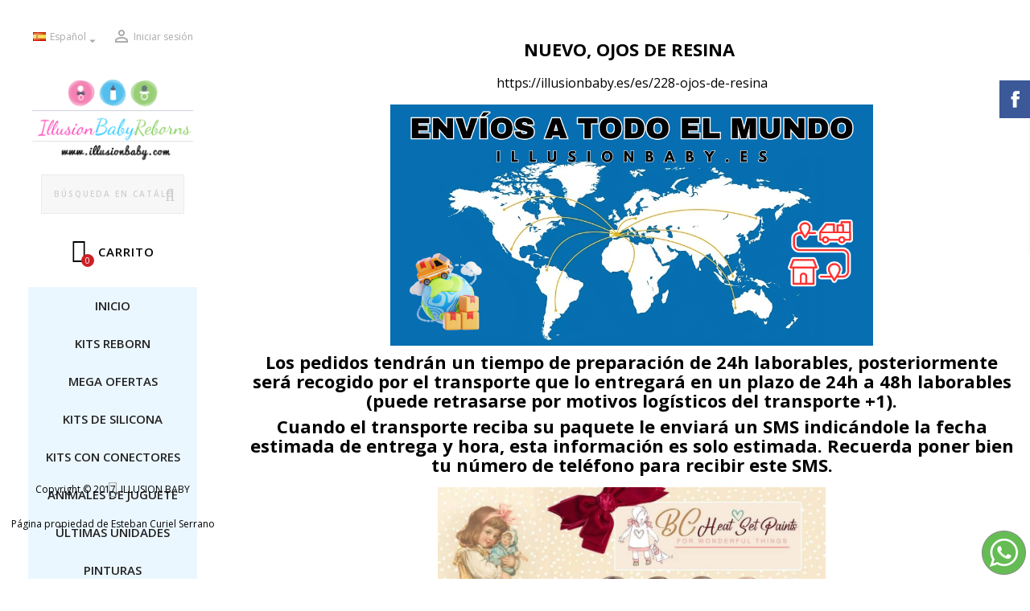

--- FILE ---
content_type: text/html; charset=utf-8
request_url: https://illusionbaby.es/es/
body_size: 26072
content:
<!doctype html>
<html lang="es">

  <head>
    
      
  <meta charset="utf-8">


  <meta http-equiv="x-ua-compatible" content="ie=edge">



  <title>Illusion Baby Reborn: tienda online de materiales Reborn</title>
  <meta name="description" content="Tienda online de producto reborn. Podrás encontrar kit reborn, pinturas genesis, pelo mohair, ecovidrio y también adoptar un bebe ya realizado. illusionbaby">
  <meta name="keywords" content="REBORN,REBORNS,PELO DE ALPACA,GENESIS,PINTURAS GENESIS,KIT REBORN,PINTURAS REBORN,REBORN MADRID,REBORN ESPAÑA,REBORN ANDALUCIA,REBORN VALENCIA,REBORN MOSTOLES,ILLUSION BABY,Bountiful Baby,Bountifulbaby.com,Kit reborn,Realborn,Dewy skin,Materiales Reborn">
      
                  <link rel="alternate" href="https://illusionbaby.es/es/" hreflang="es">
                  <link rel="alternate" href="https://illusionbaby.es/en/" hreflang="en-us">
                  <link rel="alternate" href="https://illusionbaby.es/pt/" hreflang="pt-pt">
        



  <meta name="viewport" content="width=device-width, initial-scale=1">



  <link rel="icon" type="image/vnd.microsoft.icon" href="/img/favicon.ico?1516314768">
  <link rel="shortcut icon" type="image/x-icon" href="/img/favicon.ico?1516314768">



    <link rel="stylesheet" href="https://illusionbaby.es/A.themes,,_sting,,_assets,,_css,,_theme.css+modules,,_blockreassurance,,_views,,_dist,,_front.css+modules,,_ps_socialfollow,,_views,,_css,,_ps_socialfollow.css+modules,,_ecommfinder,,_views,,_css,,_ecommfinder_custom_1_1768305603.css+modules,,_productcomments,,_productcomments.css+modules,,_whatsapp,,_,,_views,,_css,,_whatsapp.css+modules,,_psproductcountdown,,_views,,_css,,_front.css+modules,,_psproductcountdown,,_views,,_css,,_themes,,_2-dark.css+modules,,_stock_watcher,,_,,_views,,_css,,_front.css+js,,_jquery,,_ui,,_themes,,_base,,_minified,,_jquery-ui.min.css+js,,_jquery,,_ui,,_themes,,_base,,_minified,,_jquery.ui.theme.min.css+js,,_jquery,,_plugins,,_fancybox,,_jquery.fancybox.css+modules,,_wpbacktotop,,_views,,_css,,_wpbacktotop.css+modules,,_wpfbblock,,_views,,_css,,_wpfbblock.css+modules,,_wpthemeconfigurator,,_views,,_css,,_hooks.css+modules,,_wpzoom,,_views,,_css,,_wpzoom.css+themes,,_sting,,_assets,,_css,,_font-awesome,,_css,,_font-awesome.min.css,Mcc.BT7ioiLxgG.css.pagespeed.cf.FwnivJQtrn.css" type="text/css" media="all"/>
  
  
  
  
  
  
  
  
  
  
  
  
  
  
  
  
  <style media="all"></style>
	<link href="https://fonts.googleapis.com/icon?family=Material+Icons" rel="stylesheet">
			<link rel="stylesheet" href="//fonts.googleapis.com/css?family=Open+Sans:400,300,300italic,400italic,600,600italic,700,700italic&amp;subset=latin,latin-ext" type="text/css" media="all"/>
					<link href="/modules/wpstyleswitcher/views/css/A.wpstyleswitcher.css,q1621412752.pagespeed.cf.GzJKmEtMJo.css" rel="stylesheet" type="text/css" media="all"/>
	 




  

  <script type="text/javascript">var ecommfinderShopReference="RYNMQRBK";var pixel_fc="https:\/\/illusionbaby.es\/es\/module\/pspixel\/FrontAjaxPixel";var prestashop={"cart":{"products":[],"totals":{"total":{"type":"total","label":"Total","amount":0,"value":"0,00\u00a0\u20ac"},"total_including_tax":{"type":"total","label":"Total (impuestos incl.)","amount":0,"value":"0,00\u00a0\u20ac"},"total_excluding_tax":{"type":"total","label":"Total (impuestos excl.)","amount":0,"value":"0,00\u00a0\u20ac"}},"subtotals":{"products":{"type":"products","label":"Subtotal","amount":0,"value":"0,00\u00a0\u20ac"},"discounts":null,"shipping":{"type":"shipping","label":"Transporte","amount":0,"value":"Gratis"},"tax":null},"products_count":0,"summary_string":"0 art\u00edculos","vouchers":{"allowed":1,"added":[]},"discounts":[],"minimalPurchase":0,"minimalPurchaseRequired":""},"currency":{"name":"euro","iso_code":"EUR","iso_code_num":"978","sign":"\u20ac"},"customer":{"lastname":null,"firstname":null,"email":null,"birthday":null,"newsletter":null,"newsletter_date_add":null,"optin":null,"website":null,"company":null,"siret":null,"ape":null,"is_logged":false,"gender":{"type":null,"name":null},"addresses":[]},"language":{"name":"Espa\u00f1ol (Spanish)","iso_code":"es","locale":"es-ES","language_code":"es","is_rtl":"0","date_format_lite":"d\/m\/Y","date_format_full":"d\/m\/Y H:i:s","id":3},"page":{"title":"","canonical":null,"meta":{"title":"Illusion Baby Reborn: tienda online de materiales Reborn","description":"Tienda online de producto reborn. Podr\u00e1s encontrar kit reborn, pinturas genesis, pelo mohair, ecovidrio y tambi\u00e9n adoptar un bebe ya realizado. illusionbaby","keywords":"REBORN,REBORNS,PELO DE ALPACA,GENESIS,PINTURAS GENESIS,KIT REBORN,PINTURAS REBORN,REBORN MADRID,REBORN ESPA\u00d1A,REBORN ANDALUCIA,REBORN VALENCIA,REBORN MOSTOLES,ILLUSION BABY,Bountiful Baby,Bountifulbaby.com,Kit reborn,Realborn,Dewy skin,Materiales Reborn","robots":"index"},"page_name":"index","body_classes":{"lang-es":true,"lang-rtl":false,"country-ES":true,"currency-EUR":true,"layout-full-width":true,"page-index":true,"tax-display-enabled":true},"admin_notifications":[]},"shop":{"name":"Illusion Baby ","logo":"\/img\/my-shop-logo-1506499202.jpg","stores_icon":"\/img\/logo_stores.png","favicon":"\/img\/favicon.ico"},"urls":{"base_url":"https:\/\/illusionbaby.es\/","current_url":"https:\/\/illusionbaby.es\/es\/","shop_domain_url":"https:\/\/illusionbaby.es","img_ps_url":"https:\/\/illusionbaby.es\/img\/","img_cat_url":"https:\/\/illusionbaby.es\/img\/c\/","img_lang_url":"https:\/\/illusionbaby.es\/img\/l\/","img_prod_url":"https:\/\/illusionbaby.es\/img\/p\/","img_manu_url":"https:\/\/illusionbaby.es\/img\/m\/","img_sup_url":"https:\/\/illusionbaby.es\/img\/su\/","img_ship_url":"https:\/\/illusionbaby.es\/img\/s\/","img_store_url":"https:\/\/illusionbaby.es\/img\/st\/","img_col_url":"https:\/\/illusionbaby.es\/img\/co\/","img_url":"https:\/\/illusionbaby.es\/themes\/sting\/assets\/img\/","css_url":"https:\/\/illusionbaby.es\/themes\/sting\/assets\/css\/","js_url":"https:\/\/illusionbaby.es\/themes\/sting\/assets\/js\/","pic_url":"https:\/\/illusionbaby.es\/upload\/","pages":{"address":"https:\/\/illusionbaby.es\/es\/direccion","addresses":"https:\/\/illusionbaby.es\/es\/direcciones","authentication":"https:\/\/illusionbaby.es\/es\/iniciar-sesion","cart":"https:\/\/illusionbaby.es\/es\/carrito","category":"https:\/\/illusionbaby.es\/es\/index.php?controller=category","cms":"https:\/\/illusionbaby.es\/es\/index.php?controller=cms","contact":"https:\/\/illusionbaby.es\/es\/contact","discount":"https:\/\/illusionbaby.es\/es\/descuento","guest_tracking":"https:\/\/illusionbaby.es\/es\/seguimiento-pedido-invitado","history":"https:\/\/illusionbaby.es\/es\/historial-compra","identity":"https:\/\/illusionbaby.es\/es\/datos-personales","index":"https:\/\/illusionbaby.es\/es\/","my_account":"https:\/\/illusionbaby.es\/es\/mi-cuenta","order_confirmation":"https:\/\/illusionbaby.es\/es\/confirmacion-pedido","order_detail":"https:\/\/illusionbaby.es\/es\/index.php?controller=order-detail","order_follow":"https:\/\/illusionbaby.es\/es\/seguimiento-pedido","order":"https:\/\/illusionbaby.es\/es\/pedido","order_return":"https:\/\/illusionbaby.es\/es\/index.php?controller=order-return","order_slip":"https:\/\/illusionbaby.es\/es\/facturas-abono","pagenotfound":"https:\/\/illusionbaby.es\/es\/pagina-no-encontrada","password":"https:\/\/illusionbaby.es\/es\/recuperar-contrase\u00f1a","pdf_invoice":"https:\/\/illusionbaby.es\/es\/index.php?controller=pdf-invoice","pdf_order_return":"https:\/\/illusionbaby.es\/es\/index.php?controller=pdf-order-return","pdf_order_slip":"https:\/\/illusionbaby.es\/es\/index.php?controller=pdf-order-slip","prices_drop":"https:\/\/illusionbaby.es\/es\/productos-rebajados","product":"https:\/\/illusionbaby.es\/es\/index.php?controller=product","search":"https:\/\/illusionbaby.es\/es\/busqueda","sitemap":"https:\/\/illusionbaby.es\/es\/mapa del sitio","stores":"https:\/\/illusionbaby.es\/es\/tiendas","supplier":"https:\/\/illusionbaby.es\/es\/proveedor","register":"https:\/\/illusionbaby.es\/es\/iniciar-sesion?create_account=1","order_login":"https:\/\/illusionbaby.es\/es\/pedido?login=1"},"alternative_langs":{"es":"https:\/\/illusionbaby.es\/es\/","en-us":"https:\/\/illusionbaby.es\/en\/","pt-pt":"https:\/\/illusionbaby.es\/pt\/"},"theme_assets":"\/themes\/sting\/assets\/","actions":{"logout":"https:\/\/illusionbaby.es\/es\/?mylogout="},"no_picture_image":{"bySize":{"small_default":{"url":"https:\/\/illusionbaby.es\/img\/p\/es-default-small_default.jpg","width":130,"height":130},"cart_default":{"url":"https:\/\/illusionbaby.es\/img\/p\/es-default-cart_default.jpg","width":160,"height":160},"medium_default":{"url":"https:\/\/illusionbaby.es\/img\/p\/es-default-medium_default.jpg","width":160,"height":160},"home_default":{"url":"https:\/\/illusionbaby.es\/img\/p\/es-default-home_default.jpg","width":500,"height":500},"large_default":{"url":"https:\/\/illusionbaby.es\/img\/p\/es-default-large_default.jpg","width":1000,"height":1000}},"small":{"url":"https:\/\/illusionbaby.es\/img\/p\/es-default-small_default.jpg","width":130,"height":130},"medium":{"url":"https:\/\/illusionbaby.es\/img\/p\/es-default-medium_default.jpg","width":160,"height":160},"large":{"url":"https:\/\/illusionbaby.es\/img\/p\/es-default-large_default.jpg","width":1000,"height":1000},"legend":""}},"configuration":{"display_taxes_label":true,"is_catalog":false,"show_prices":true,"opt_in":{"partner":true},"quantity_discount":{"type":"discount","label":"Descuento"},"voucher_enabled":1,"return_enabled":0},"field_required":[],"breadcrumb":{"links":[{"title":"Inicio","url":"https:\/\/illusionbaby.es\/es\/"}],"count":1},"link":{"protocol_link":"https:\/\/","protocol_content":"https:\/\/"},"time":1769057180,"static_token":"a7b9dfb18afdc791a6e0777cb7d77a3b","token":"e3347e6ef3fc3be169af5cef3705eb4d"};var psemailsubscription_subscription="https:\/\/illusionbaby.es\/es\/module\/ps_emailsubscription\/subscription";var psr_icon_color="#F19D76";</script>



  
  <script type="text/javascript">(window.gaDevIds=window.gaDevIds||[]).push('d6YPbH');(function(i,s,o,g,r,a,m){i['GoogleAnalyticsObject']=r;i[r]=i[r]||function(){(i[r].q=i[r].q||[]).push(arguments)},i[r].l=1*new Date();a=s.createElement(o),m=s.getElementsByTagName(o)[0];a.async=1;a.src=g;m.parentNode.insertBefore(a,m)})(window,document,'script','https://www.google-analytics.com/analytics.js','ga');ga('create','UA-107314026-1','auto');ga('send','pageview');ga('require','ec');</script>

 <script type="text/javascript">document.addEventListener('DOMContentLoaded',function(){if(typeof GoogleAnalyticEnhancedECommerce!=='undefined'){var MBG=GoogleAnalyticEnhancedECommerce;MBG.setCurrency('EUR');MBG.add({"id":368,"name":"aguja-azul-para-rooting-high-quality","category":"inicio","brand":"","variant":"","type":"typical","position":"0","quantity":1,"list":"index","url":"https%3A%2F%2Fillusionbaby.es%2Fes%2Finicio%2F368-aguja-azul-para-rooting-high-quality.html","price":1.3},'',true);MBG.add({"id":369,"name":"1ud-aguja-roja-para-rooting-high-quality","category":"inicio","brand":"","variant":"","type":"typical","position":1,"quantity":1,"list":"index","url":"https%3A%2F%2Fillusionbaby.es%2Fes%2Finicio%2F369-1ud-aguja-roja-para-rooting-high-quality.html","price":1.3},'',true);MBG.add({"id":370,"name":"aguja-amarilla-para-rooting-high-quality","category":"inicio","brand":"","variant":"","type":"typical","position":2,"quantity":1,"list":"index","url":"https%3A%2F%2Fillusionbaby.es%2Fes%2Finicio%2F370-aguja-amarilla-para-rooting-high-quality.html","price":1.3},'',true);MBG.add({"id":371,"name":"paquete-especial-para-rooting-high-quality","category":"inicio","brand":"","variant":"","type":"typical","position":3,"quantity":1,"list":"index","url":"https%3A%2F%2Fillusionbaby.es%2Fes%2Finicio%2F371-paquete-especial-para-rooting-high-quality.html","price":7.5},'',true);MBG.addProductClick({"id":368,"name":"aguja-azul-para-rooting-high-quality","category":"inicio","brand":"","variant":"","type":"typical","position":"0","quantity":1,"list":"index","url":"https%3A%2F%2Fillusionbaby.es%2Fes%2Finicio%2F368-aguja-azul-para-rooting-high-quality.html","price":1.3});MBG.addProductClick({"id":369,"name":"1ud-aguja-roja-para-rooting-high-quality","category":"inicio","brand":"","variant":"","type":"typical","position":1,"quantity":1,"list":"index","url":"https%3A%2F%2Fillusionbaby.es%2Fes%2Finicio%2F369-1ud-aguja-roja-para-rooting-high-quality.html","price":1.3});MBG.addProductClick({"id":370,"name":"aguja-amarilla-para-rooting-high-quality","category":"inicio","brand":"","variant":"","type":"typical","position":2,"quantity":1,"list":"index","url":"https%3A%2F%2Fillusionbaby.es%2Fes%2Finicio%2F370-aguja-amarilla-para-rooting-high-quality.html","price":1.3});MBG.addProductClick({"id":371,"name":"paquete-especial-para-rooting-high-quality","category":"inicio","brand":"","variant":"","type":"typical","position":3,"quantity":1,"list":"index","url":"https%3A%2F%2Fillusionbaby.es%2Fes%2Finicio%2F371-paquete-especial-para-rooting-high-quality.html","price":7.5});}});</script>
<script type="text/javascript" data-keepinline="true">var trustpilot_script_url='https://invitejs.trustpilot.com/tp.min.js';var trustpilot_key='pM1ETHAEkOu0ZUWf';var trustpilot_widget_script_url='//widget.trustpilot.com/bootstrap/v5/tp.widget.bootstrap.min.js';var trustpilot_integration_app_url='https://ecommscript-integrationapp.trustpilot.com';var trustpilot_preview_css_url='//ecommplugins-scripts.trustpilot.com/v2.1/css/preview.min.css';var trustpilot_preview_script_url='//ecommplugins-scripts.trustpilot.com/v2.1/js/preview.min.js';var trustpilot_ajax_url='https://illusionbaby.es/es/module/trustpilot/trustpilotajax';var user_id='0';var trustpilot_trustbox_settings={"trustboxes":[],"activeTrustbox":0,"pageUrls":{"landing":"https:\/\/illusionbaby.es\/es\/","category":"https:\/\/illusionbaby.es\/es\/12-kit-reborn","product":"https:\/\/illusionbaby.es\/es\/inicio\/13-irelyn-by-denisse-prat.html"}};</script>
<script src="/modules/trustpilot/views/js/tp_register.min.js+tp_trustbox.min.js+tp_preview.min.js.pagespeed.jc.493u9GQ1Eh.js"></script><script>eval(mod_pagespeed_uXdTF_dWRM);</script>
<script>eval(mod_pagespeed_8wPkLF8INx);</script>
<script>eval(mod_pagespeed_rhLRKa7pMS);</script>
<!-- Facebook Pixel Code -->

    <script>!function(f,b,e,v,n,t,s){if(f.fbq)return;n=f.fbq=function(){n.callMethod?n.callMethod.apply(n,arguments):n.queue.push(arguments)};if(!f._fbq)f._fbq=n;n.push=n;n.loaded=!0;n.version='2.0';n.agent='plprestashop-download';n.queue=[];t=b.createElement(e);t.async=!0;t.src=v;s=b.getElementsByTagName(e)[0];s.parentNode.insertBefore(t,s)}(window,document,'script','https://connect.facebook.net/en_US/fbevents.js');fbq('init','2047994458588856');fbq('track','PageView');</script>

<noscript>
<img height="1" width="1" style="display:none" src="https://www.facebook.com/tr?id=2047994458588856&ev=PageView&noscript=1"/>
</noscript>

<!-- End Facebook Pixel Code -->

<!-- DO NOT MODIFY -->
<!-- End Facebook Pixel Code -->

<!-- Set Facebook Pixel Product Export -->
<!-- END OF Set Facebook Pixel Product Export -->

<style type="text/css"></style>

<script type="text/javascript">var pspc_labels=['days','hours','minutes','seconds'];var pspc_labels_lang={'days':'días','hours':'horas','minutes':'min.','seconds':'seg.'};var pspc_labels_lang_1={'days':'días','hours':'horas','minutes':'min.','seconds':'seg.'};var pspc_offer_txt="Quedan:";var pspc_theme="2-dark";var pspc_psv=1.7;var pspc_hide_after_end=1;var pspc_hide_expired=1;var pspc_highlight="seconds";var pspc_position_product="displayProductPriceBlock";var pspc_position_list="over_img";var pspc_adjust_positions=1;var pspc_token="a7b9dfb18afdc791a6e0777cb7d77a3b";</script>

<script>function comprobarObservaciones(){var comprobante="";if((jQuery)('#onepagecheckoutps').length!=0){comprobante=(jQuery)('[name="message"]');}else{comprobante=(jQuery)('[name="delivery_message"]');}if(comprobante.length!=0){limitarObservaciones(comprobante);}}function limitarObservaciones(comprobante){if(comprobante){if((jQuery)('.originalTextareaInfo').length==0){var options2={'maxCharacterSize':69,'originalStyle':'originalTextareaInfo','warningStyle':'warningTextareaInfo','warningNumber':10,'displayFormat':'#input caracteres | #left caracteres restantes | #words palabras'};comprobante.textareaCount(options2);}}}</script>





    
  </head>

  <body id="index" class="lang-es country-es currency-eur layout-full-width page-index tax-display-enabled ">

    
      
    

  <main>
      
              

      <header id="header">
        
          
  <div class="header-banner">
    
  </div>



  <nav class="header-nav">
    <div class="container">
        <div class="row">
          <div class="hidden-sm-down">
            <div class="col-md-4 col-xs-12">
              <div id="_desktop_contact_link">
  <div id="contact-link">    
        <i class="pt-font fa-phone"></i>
            Llámenos: <span>674134526</span>
      </div>
</div>

            </div>
            <div class="right-nav">
                <div id="_desktop_language_selector">
  <div class="language-selector-wrapper">
    <span id="language-selector-label" class="hidden-md-up">Idioma:</span>
    <div class="language-selector dropdown js-dropdown">
      <button data-toggle="dropdown" class="hidden-sm-down btn-unstyle" aria-haspopup="true" aria-expanded="false" aria-label="Selector desplegable de idioma">
        <span class="expand-more"><img src="[data-uri]" alt="es"/>Español</span>
        <i class="material-icons expand-more">&#xE5C5;</i>
      </button>
      <ul class="dropdown-menu hidden-sm-down" aria-labelledby="language-selector-label">
                  <li class="current">
            <a href="https://illusionbaby.es/es/" class="dropdown-item"><img src="[data-uri]" alt="es"/>Español</a>
          </li>
                  <li>
            <a href="https://illusionbaby.es/en/" class="dropdown-item"><img src="https://illusionbaby.es/img/l/x7.jpg.pagespeed.ic.OMYCZOGP0b.webp" alt="en" width="16" height="11"/>English</a>
          </li>
                  <li>
            <a href="https://illusionbaby.es/pt/" class="dropdown-item"><img src="https://illusionbaby.es/img/l/x8.jpg.pagespeed.ic.44dPfD89gn.webp" alt="pt" width="16" height="11"/>Português PT</a>
          </li>
              </ul>
      <select class="link hidden-md-up" aria-labelledby="language-selector-label">
                  <option value="https://illusionbaby.es/es/" selected="selected">Español</option>
                  <option value="https://illusionbaby.es/en/">English</option>
                  <option value="https://illusionbaby.es/pt/">Português PT</option>
              </select>
    </div>
  </div>
</div>
 <div id="_desktop_user_info">
  <div class="user-info">
          <a href="https://illusionbaby.es/es/mi-cuenta" title="Log in to your customer account" rel="nofollow">
        <i class="material-icons">&#xE7FF;</i>
        <span class="hidden-lg-down">Iniciar sesión</span>
      </a>
      </div>
</div>
            </div>
          </div>
          <div class="hidden-xl-up text-xs-center mobile">
            <div class="top-logo" id="_mobile_logo"></div>
            <div class="mobile-menu">
              <div class="float-xs-left" id="menu-icon">
                <span></span>
              </div>
              <div class="float-xs-left" id="_mobile_cart"></div>
              <div class="float-xs-left" id="_mobile_user_info"></div>
              <div class="float-xs-left" id="mobile_search"></div>
            </div>
          </div>
        </div>
    </div>
  </nav>



  <div class="header-top">
    <div class="container">
      <div class="row">
        <div class="hidden-sm-down" id="_desktop_logo">
          <a href="https://illusionbaby.es/">
            <img class="logo img-responsive" src="/img/xmy-shop-logo-1506499202.jpg.pagespeed.ic.BY1luD2746.webp" alt="Illusion Baby ">
          </a>
        </div>
        
        <!-- Block search module TOP -->
<div id="search_widget" class="col-sm-12 search-widget" data-search-controller-url="//illusionbaby.es/es/busqueda">
	<form method="get" action="//illusionbaby.es/es/busqueda">
		<input type="hidden" name="controller" value="search">
		<input type="text" name="s" value="" placeholder="Búsqueda en catálogo" aria-label="Buscar">
		<button type="submit">
			<i class="pt-font fa-search"></i>
		<span class="hidden-xl-down">Buscar</span>
		</button>
	</form>
</div>
<!-- /Block search module TOP -->

 <div id="_desktop_cart" class="col-sx-12">
  <div class="blockcart cart-preview wp-expand inactive" data-refresh-url="//illusionbaby.es/es/module/ps_shoppingcart/ajax">
    <div class="header">
            
        <i class="pt-font wp-shopping-cart-6"></i>
        <span class="hidden-lg-down cart-label">Carrito</span>
        <span class="cart-products-count">0</span>
      
      <div class="card cart-summary hidden-xs-up">
        
  <div class="cart-overview js-cart" data-refresh-url="//illusionbaby.es/es/carrito?ajax=1&action=refresh">
          <span class="no-items">No hay más artículos en su carrito</span>
      </div>

        
          
<div class="cart-detailed-totals-top">

  <div class="card-block">
                  <div class="cart-summary-line" id="cart-subtotal-products">
          <span class="label js-subtotal">
                          0 artículos
                      </span>
          <span class="value">0,00 €</span>          
        </div>
                                  <div class="cart-summary-line" id="cart-subtotal-shipping">
          <span class="label">
                          Transporte
                      </span>
          <span class="value">Gratis</span>          
        </div>
                      </div>

  
              

  <hr class="separator">

  <div class="card-block">
    <div class="cart-summary-line cart-total">
      <span class="label">Total (impuestos inc.)</span>
      <span class="value">0,00 €</span>
    </div>

    <div class="cart-summary-line">
      <small class="label"></small>
      <small class="value"></small>
    </div>
  </div>

  <hr class="separator">
</div>

        
        
        <div class="checkout cart-detailed-actions card-block">
          <a rel="nofollow" href="//illusionbaby.es/es/carrito?action=show" class="btn btn-primary">Tramitar Pedido</a>
        </div>      
      </div>      
        
    </div>
  </div>
</div>


<div class="menu clearfix col-lg-12 js-top-menu hidden-lg-down" id="_desktop_top_menu">
    
          <ul class="top-menu" id="top-menu" data-depth="0">
                    <li class="link " id="lnk-inicio">           	
                          <a class="dropdown-item" href="http://illusionbaby.es/" data-depth="0">
                                Inicio
              </a>
                          </li>
                    <li class="category " id="category-12">           	
                          <a class="dropdown-item" href="https://illusionbaby.es/es/12-kits-reborn" data-depth="0">
                                                                      <span class="float-xs-right hidden-xl-up">
                    <span data-target="#top_sub_menu_6347" data-toggle="collapse" class="navbar-toggler collapse-icons">
                      <i class="material-icons add">&#xE313;</i>
                      <i class="material-icons remove">&#xE316;</i>
                    </span>
                  </span>
                                Kits Reborn
              </a>
                            <div class="popover sub-menu js-sub-menu collapse" id="top_sub_menu_6347">
                
          <ul class="top-menu" data-depth="1">
                    <li class="category " id="category-13">           	
                          <a class="dropdown-item dropdown-submenu" href="https://illusionbaby.es/es/13-tamano" data-depth="1">
                                                                      <span class="float-xs-right hidden-xl-up">
                    <span data-target="#top_sub_menu_48261" data-toggle="collapse" class="navbar-toggler collapse-icons">
                      <i class="material-icons add">&#xE313;</i>
                      <i class="material-icons remove">&#xE316;</i>
                    </span>
                  </span>
                                Tamaño
              </a>
                            <div class="collapse" id="top_sub_menu_48261">
                
          <ul class="top-menu" data-depth="2">
                    <li class="category " id="category-92">           	
                          <a class="dropdown-item" href="https://illusionbaby.es/es/92-10" data-depth="2">
                                10&quot;
              </a>
                          </li>
                    <li class="category " id="category-28">           	
                          <a class="dropdown-item" href="https://illusionbaby.es/es/28-17" data-depth="2">
                                17&quot;
              </a>
                          </li>
                    <li class="category " id="category-23">           	
                          <a class="dropdown-item" href="https://illusionbaby.es/es/23-18" data-depth="2">
                                18&quot;
              </a>
                          </li>
                    <li class="category " id="category-22">           	
                          <a class="dropdown-item" href="https://illusionbaby.es/es/22-19" data-depth="2">
                                19&quot;
              </a>
                          </li>
                    <li class="category " id="category-15">           	
                          <a class="dropdown-item" href="https://illusionbaby.es/es/15-20" data-depth="2">
                                20&quot;
              </a>
                          </li>
                    <li class="category " id="category-21">           	
                          <a class="dropdown-item" href="https://illusionbaby.es/es/21-21" data-depth="2">
                                21&quot;
              </a>
                          </li>
                    <li class="category " id="category-53">           	
                          <a class="dropdown-item" href="https://illusionbaby.es/es/53-22" data-depth="2">
                                22&quot;
              </a>
                          </li>
                    <li class="category " id="category-82">           	
                          <a class="dropdown-item" href="https://illusionbaby.es/es/82-23" data-depth="2">
                                23&quot;
              </a>
                          </li>
                    <li class="category " id="category-88">           	
                          <a class="dropdown-item" href="https://illusionbaby.es/es/88-24" data-depth="2">
                                24&quot;
              </a>
                          </li>
                    <li class="category " id="category-52">           	
                          <a class="dropdown-item" href="https://illusionbaby.es/es/52-25" data-depth="2">
                                25&quot;
              </a>
                          </li>
                    <li class="category " id="category-154">           	
                          <a class="dropdown-item" href="https://illusionbaby.es/es/154-26" data-depth="2">
                                26&quot;
              </a>
                          </li>
              </ul>
    
                  
                
              </div>
                          </li>
                    <li class="category " id="category-14">           	
                          <a class="dropdown-item dropdown-submenu" href="https://illusionbaby.es/es/14-escultor" data-depth="1">
                                                                      <span class="float-xs-right hidden-xl-up">
                    <span data-target="#top_sub_menu_78871" data-toggle="collapse" class="navbar-toggler collapse-icons">
                      <i class="material-icons add">&#xE313;</i>
                      <i class="material-icons remove">&#xE316;</i>
                    </span>
                  </span>
                                Escultor
              </a>
                            <div class="collapse" id="top_sub_menu_78871">
                
          <ul class="top-menu" data-depth="2">
                    <li class="category " id="category-16">           	
                          <a class="dropdown-item" href="https://illusionbaby.es/es/16-realborn" data-depth="2">
                                 Realborn®
              </a>
                          </li>
                    <li class="category " id="category-24">           	
                          <a class="dropdown-item" href="https://illusionbaby.es/es/24-marissa-may" data-depth="2">
                                Marissa May
              </a>
                          </li>
                    <li class="category " id="category-25">           	
                          <a class="dropdown-item" href="https://illusionbaby.es/es/25-donna-rubert" data-depth="2">
                                Donna Rubert
              </a>
                          </li>
                    <li class="category " id="category-26">           	
                          <a class="dropdown-item" href="https://illusionbaby.es/es/26-michelle-fagan" data-depth="2">
                                Michelle Fagan
              </a>
                          </li>
                    <li class="category " id="category-27">           	
                          <a class="dropdown-item" href="https://illusionbaby.es/es/27-denise-pratt" data-depth="2">
                                Denise Pratt
              </a>
                          </li>
                    <li class="category " id="category-31">           	
                          <a class="dropdown-item" href="https://illusionbaby.es/es/31-sandra-whinte" data-depth="2">
                                Sandra Whinte
              </a>
                          </li>
                    <li class="category " id="category-43">           	
                          <a class="dropdown-item" href="https://illusionbaby.es/es/43-sarah-webb" data-depth="2">
                                 Sarah Webb
              </a>
                          </li>
                    <li class="category " id="category-54">           	
                          <a class="dropdown-item" href="https://illusionbaby.es/es/54-pat-moulton" data-depth="2">
                                Pat Moulton
              </a>
                          </li>
                    <li class="category " id="category-67">           	
                          <a class="dropdown-item" href="https://illusionbaby.es/es/67-cassie-brace" data-depth="2">
                                Cassie Brace
              </a>
                          </li>
                    <li class="category " id="category-83">           	
                          <a class="dropdown-item" href="https://illusionbaby.es/es/83-cindy-musgrove" data-depth="2">
                                Cindy Musgrove
              </a>
                          </li>
                    <li class="category " id="category-84">           	
                          <a class="dropdown-item" href="https://illusionbaby.es/es/84-jessica-schenk" data-depth="2">
                                Jessica Schenk
              </a>
                          </li>
                    <li class="category " id="category-85">           	
                          <a class="dropdown-item" href="https://illusionbaby.es/es/85-tasha-edenholm" data-depth="2">
                                Tasha Edenholm
              </a>
                          </li>
                    <li class="category " id="category-86">           	
                          <a class="dropdown-item" href="https://illusionbaby.es/es/86-conny-burke" data-depth="2">
                                Conny Burke
              </a>
                          </li>
                    <li class="category " id="category-87">           	
                          <a class="dropdown-item" href="https://illusionbaby.es/es/87-sylvia-manning" data-depth="2">
                                Sylvia Manning
              </a>
                          </li>
                    <li class="category " id="category-99">           	
                          <a class="dropdown-item" href="https://illusionbaby.es/es/99-elisa-marx" data-depth="2">
                                Elisa Marx
              </a>
                          </li>
                    <li class="category " id="category-102">           	
                          <a class="dropdown-item" href="https://illusionbaby.es/es/102-laura-lee-eagles" data-depth="2">
                                LAURA LEE EAGLES
              </a>
                          </li>
                    <li class="category " id="category-103">           	
                          <a class="dropdown-item" href="https://illusionbaby.es/es/103-deanna-flynn" data-depth="2">
                                Deanna Flynn
              </a>
                          </li>
                    <li class="category " id="category-104">           	
                          <a class="dropdown-item" href="https://illusionbaby.es/es/104-andrea-arcello" data-depth="2">
                                Andrea Arcello
              </a>
                          </li>
                    <li class="category " id="category-106">           	
                          <a class="dropdown-item" href="https://illusionbaby.es/es/106-joanna-kazmierczak" data-depth="2">
                                JOANNA KAZMIERCZAK
              </a>
                          </li>
                    <li class="category " id="category-107">           	
                          <a class="dropdown-item" href="https://illusionbaby.es/es/107-jade-warner" data-depth="2">
                                Jade Warner
              </a>
                          </li>
                    <li class="category " id="category-112">           	
                          <a class="dropdown-item" href="https://illusionbaby.es/es/112-nikki-johnston" data-depth="2">
                                Nikki Johnston
              </a>
                          </li>
                    <li class="category " id="category-113">           	
                          <a class="dropdown-item" href="https://illusionbaby.es/es/113-samantha-l-gregory" data-depth="2">
                                Samantha L. Gregory
              </a>
                          </li>
                    <li class="category " id="category-114">           	
                          <a class="dropdown-item" href="https://illusionbaby.es/es/114-ping-lau" data-depth="2">
                                Ping Lau
              </a>
                          </li>
                    <li class="category " id="category-115">           	
                          <a class="dropdown-item" href="https://illusionbaby.es/es/115-jamie-lynn-powers" data-depth="2">
                                Jamie Lynn Powers
              </a>
                          </li>
                    <li class="category " id="category-121">           	
                          <a class="dropdown-item" href="https://illusionbaby.es/es/121-olga-auer" data-depth="2">
                                Olga Auer
              </a>
                          </li>
                    <li class="category " id="category-129">           	
                          <a class="dropdown-item" href="https://illusionbaby.es/es/129-adrie-stoete" data-depth="2">
                                Adrie Stoete
              </a>
                          </li>
                    <li class="category " id="category-151">           	
                          <a class="dropdown-item" href="https://illusionbaby.es/es/151-sandy-faber" data-depth="2">
                                Sandy Faber
              </a>
                          </li>
                    <li class="category " id="category-152">           	
                          <a class="dropdown-item" href="https://illusionbaby.es/es/152-sheila-michael" data-depth="2">
                                Sheila Michael
              </a>
                          </li>
                    <li class="category " id="category-155">           	
                          <a class="dropdown-item" href="https://illusionbaby.es/es/155-jannie-de-lange" data-depth="2">
                                Jannie de Lange
              </a>
                          </li>
                    <li class="category " id="category-156">           	
                          <a class="dropdown-item" href="https://illusionbaby.es/es/156-reva-schick" data-depth="2">
                                Reva Schick
              </a>
                          </li>
                    <li class="category " id="category-182">           	
                          <a class="dropdown-item" href="https://illusionbaby.es/es/182-gudrun-legler" data-depth="2">
                                Gudrun Legler
              </a>
                          </li>
                    <li class="category " id="category-185">           	
                          <a class="dropdown-item" href="https://illusionbaby.es/es/185-tina-kewy" data-depth="2">
                                Tina Kewy
              </a>
                          </li>
                    <li class="category " id="category-217">           	
                          <a class="dropdown-item" href="https://illusionbaby.es/es/217-kelly-rubert" data-depth="2">
                                Kelly RuBert
              </a>
                          </li>
              </ul>
    
                  
                
              </div>
                          </li>
                    <li class="category " id="category-105">           	
                          <a class="dropdown-item dropdown-submenu" href="https://illusionbaby.es/es/105-kit-animales" data-depth="1">
                                Kit Animales
              </a>
                          </li>
                    <li class="category " id="category-141">           	
                          <a class="dropdown-item dropdown-submenu" href="https://illusionbaby.es/es/141-ojos-abiertos" data-depth="1">
                                Ojos Abiertos
              </a>
                          </li>
                    <li class="category " id="category-142">           	
                          <a class="dropdown-item dropdown-submenu" href="https://illusionbaby.es/es/142-ojos-cerrados" data-depth="1">
                                Ojos Cerrados
              </a>
                          </li>
                    <li class="category " id="category-150">           	
                          <a class="dropdown-item dropdown-submenu" href="https://illusionbaby.es/es/150-kits-de-silicona" data-depth="1">
                                Kits de silicona
              </a>
                          </li>
                    <li class="category " id="category-153">           	
                          <a class="dropdown-item dropdown-submenu" href="https://illusionbaby.es/es/153-kits-con-conectores" data-depth="1">
                                KIts con conectores
              </a>
                          </li>
                    <li class="category " id="category-224">           	
                          <a class="dropdown-item dropdown-submenu" href="https://illusionbaby.es/es/224-con-cuerpo-de-tela-incluido" data-depth="1">
                                Con cuerpo de tela incluido
              </a>
                          </li>
              </ul>
    
                  
                
              </div>
                          </li>
                    <li class="category " id="category-227">           	
                          <a class="dropdown-item" href="https://illusionbaby.es/es/227-mega-ofertas" data-depth="0">
                                Mega Ofertas
              </a>
                          </li>
                    <li class="category " id="category-150">           	
                          <a class="dropdown-item" href="https://illusionbaby.es/es/150-kits-de-silicona" data-depth="0">
                                Kits de silicona
              </a>
                          </li>
                    <li class="category " id="category-153">           	
                          <a class="dropdown-item" href="https://illusionbaby.es/es/153-kits-con-conectores" data-depth="0">
                                KIts con conectores
              </a>
                          </li>
                    <li class="category " id="category-216">           	
                          <a class="dropdown-item" href="https://illusionbaby.es/es/216-animales-de-juguete" data-depth="0">
                                Animales de Juguete
              </a>
                          </li>
                    <li class="category " id="category-167">           	
                          <a class="dropdown-item" href="https://illusionbaby.es/es/167-ultimas-unidades" data-depth="0">
                                Últimas unidades
              </a>
                          </li>
                    <li class="category " id="category-119">           	
                          <a class="dropdown-item" href="https://illusionbaby.es/es/119-pinturas" data-depth="0">
                                                                      <span class="float-xs-right hidden-xl-up">
                    <span data-target="#top_sub_menu_28949" data-toggle="collapse" class="navbar-toggler collapse-icons">
                      <i class="material-icons add">&#xE313;</i>
                      <i class="material-icons remove">&#xE316;</i>
                    </span>
                  </span>
                                Pinturas
              </a>
                            <div class="popover sub-menu js-sub-menu collapse" id="top_sub_menu_28949">
                
          <ul class="top-menu" data-depth="1">
                    <li class="category " id="category-19">           	
                          <a class="dropdown-item dropdown-submenu" href="https://illusionbaby.es/es/19-pinturas-genesis" data-depth="1">
                                Pinturas Génesis
              </a>
                          </li>
                    <li class="category " id="category-194">           	
                          <a class="dropdown-item dropdown-submenu" href="https://illusionbaby.es/es/194-pinturas-secado-al-aire" data-depth="1">
                                                                      <span class="float-xs-right hidden-xl-up">
                    <span data-target="#top_sub_menu_73093" data-toggle="collapse" class="navbar-toggler collapse-icons">
                      <i class="material-icons add">&#xE313;</i>
                      <i class="material-icons remove">&#xE316;</i>
                    </span>
                  </span>
                                Pinturas secado al aire
              </a>
                            <div class="collapse" id="top_sub_menu_73093">
                
          <ul class="top-menu" data-depth="2">
                    <li class="category " id="category-203">           	
                          <a class="dropdown-item" href="https://illusionbaby.es/es/203-pinturas-de-neon" data-depth="2">
                                Pinturas de neón
              </a>
                          </li>
                    <li class="category " id="category-222">           	
                          <a class="dropdown-item" href="https://illusionbaby.es/es/222-packs-la-americana-acrilico" data-depth="2">
                                Packs La Americana Acrílico
              </a>
                          </li>
              </ul>
    
                  
                
              </div>
                          </li>
                    <li class="category " id="category-62">           	
                          <a class="dropdown-item dropdown-submenu" href="https://illusionbaby.es/es/62-efecto-piel-piel-mojada" data-depth="1">
                                Efecto Piel - Piel Mojada
              </a>
                          </li>
                    <li class="category " id="category-184">           	
                          <a class="dropdown-item dropdown-submenu" href="https://illusionbaby.es/es/184-botes-vacios" data-depth="1">
                                Botes vacíos
              </a>
                          </li>
                    <li class="category " id="category-214">           	
                          <a class="dropdown-item dropdown-submenu" href="https://illusionbaby.es/es/214-bc-heat-set-paints" data-depth="1">
                                                                      <span class="float-xs-right hidden-xl-up">
                    <span data-target="#top_sub_menu_15228" data-toggle="collapse" class="navbar-toggler collapse-icons">
                      <i class="material-icons add">&#xE313;</i>
                      <i class="material-icons remove">&#xE316;</i>
                    </span>
                  </span>
                                 BC Heat Set Paints
              </a>
                            <div class="collapse" id="top_sub_menu_15228">
                
          <ul class="top-menu" data-depth="2">
                    <li class="category " id="category-221">           	
                          <a class="dropdown-item" href="https://illusionbaby.es/es/221-packs-pinturas-bc" data-depth="2">
                                Packs pinturas BC
              </a>
                          </li>
              </ul>
    
                  
                
              </div>
                          </li>
              </ul>
    
                  
                
              </div>
                          </li>
                    <li class="category " id="category-41">           	
                          <a class="dropdown-item" href="https://illusionbaby.es/es/41-prismacolores" data-depth="0">
                                Prismacolores
              </a>
                          </li>
                    <li class="category " id="category-120">           	
                          <a class="dropdown-item" href="https://illusionbaby.es/es/120-accesorios-para-pintar" data-depth="0">
                                                                      <span class="float-xs-right hidden-xl-up">
                    <span data-target="#top_sub_menu_77316" data-toggle="collapse" class="navbar-toggler collapse-icons">
                      <i class="material-icons add">&#xE313;</i>
                      <i class="material-icons remove">&#xE316;</i>
                    </span>
                  </span>
                                Accesorios para pintar
              </a>
                            <div class="popover sub-menu js-sub-menu collapse" id="top_sub_menu_77316">
                
          <ul class="top-menu" data-depth="1">
                    <li class="category " id="category-41">           	
                          <a class="dropdown-item dropdown-submenu" href="https://illusionbaby.es/es/41-prismacolores" data-depth="1">
                                Prismacolores
              </a>
                          </li>
                    <li class="category " id="category-48">           	
                          <a class="dropdown-item dropdown-submenu" href="https://illusionbaby.es/es/48-pinceles" data-depth="1">
                                                                      <span class="float-xs-right hidden-xl-up">
                    <span data-target="#top_sub_menu_52599" data-toggle="collapse" class="navbar-toggler collapse-icons">
                      <i class="material-icons add">&#xE313;</i>
                      <i class="material-icons remove">&#xE316;</i>
                    </span>
                  </span>
                                Pinceles
              </a>
                            <div class="collapse" id="top_sub_menu_52599">
                
          <ul class="top-menu" data-depth="2">
                    <li class="category " id="category-49">           	
                          <a class="dropdown-item" href="https://illusionbaby.es/es/49-para-pelo" data-depth="2">
                                Para pelo
              </a>
                          </li>
                    <li class="category " id="category-50">           	
                          <a class="dropdown-item" href="https://illusionbaby.es/es/50-para-renacer" data-depth="2">
                                Para Renacer
              </a>
                          </li>
              </ul>
    
                  
                
              </div>
                          </li>
                    <li class="category " id="category-168">           	
                          <a class="dropdown-item dropdown-submenu" href="https://illusionbaby.es/es/168-esponjas" data-depth="1">
                                Esponjas
              </a>
                          </li>
                    <li class="category " id="category-208">           	
                          <a class="dropdown-item dropdown-submenu" href="https://illusionbaby.es/es/208-paleta-de-pintura" data-depth="1">
                                Paleta de pintura
              </a>
                          </li>
                    <li class="category " id="category-213">           	
                          <a class="dropdown-item dropdown-submenu" href="https://illusionbaby.es/es/213-lanugo-para-reborn" data-depth="1">
                                Lanugo para reborn 
              </a>
                          </li>
              </ul>
    
                  
                
              </div>
                          </li>
                    <li class="category " id="category-116">           	
                          <a class="dropdown-item" href="https://illusionbaby.es/es/116-rooting" data-depth="0">
                                                                      <span class="float-xs-right hidden-xl-up">
                    <span data-target="#top_sub_menu_29027" data-toggle="collapse" class="navbar-toggler collapse-icons">
                      <i class="material-icons add">&#xE313;</i>
                      <i class="material-icons remove">&#xE316;</i>
                    </span>
                  </span>
                                Rooting
              </a>
                            <div class="popover sub-menu js-sub-menu collapse" id="top_sub_menu_29027">
                
          <ul class="top-menu" data-depth="1">
                    <li class="category " id="category-42">           	
                          <a class="dropdown-item dropdown-submenu" href="https://illusionbaby.es/es/42-pelo-natural" data-depth="1">
                                Pelo natural
              </a>
                          </li>
                    <li class="category " id="category-100">           	
                          <a class="dropdown-item dropdown-submenu" href="https://illusionbaby.es/es/100-pelo-de-alpaca-suri" data-depth="1">
                                Pelo de Alpaca Suri
              </a>
                          </li>
                    <li class="category " id="category-136">           	
                          <a class="dropdown-item dropdown-submenu" href="https://illusionbaby.es/es/136-mohair-angora-premium" data-depth="1">
                                Mohair Angora Premium
              </a>
                          </li>
                    <li class="category " id="category-200">           	
                          <a class="dropdown-item dropdown-submenu" href="https://illusionbaby.es/es/200-mohair-angora-premium-fantasia" data-depth="1">
                                 Mohair Angora Premium Fantasía
              </a>
                          </li>
                    <li class="category " id="category-90">           	
                          <a class="dropdown-item dropdown-submenu" href="https://illusionbaby.es/es/90-agujas-rooting" data-depth="1">
                                                                      <span class="float-xs-right hidden-xl-up">
                    <span data-target="#top_sub_menu_37739" data-toggle="collapse" class="navbar-toggler collapse-icons">
                      <i class="material-icons add">&#xE313;</i>
                      <i class="material-icons remove">&#xE316;</i>
                    </span>
                  </span>
                                Agujas Rooting
              </a>
                            <div class="collapse" id="top_sub_menu_37739">
                
          <ul class="top-menu" data-depth="2">
                    <li class="category " id="category-218">           	
                          <a class="dropdown-item" href="https://illusionbaby.es/es/218-packs-de-agujas" data-depth="2">
                                Packs de agujas
              </a>
                          </li>
              </ul>
    
                  
                
              </div>
                          </li>
                    <li class="category " id="category-143">           	
                          <a class="dropdown-item dropdown-submenu" href="https://illusionbaby.es/es/143-accesorios-de-pelo" data-depth="1">
                                Accesorios de pelo
              </a>
                          </li>
                    <li class="category " id="category-215">           	
                          <a class="dropdown-item dropdown-submenu" href="https://illusionbaby.es/es/215-pelo-de-angora-by-flink" data-depth="1">
                                Pelo De Angora By Flink
              </a>
                          </li>
              </ul>
    
                  
                
              </div>
                          </li>
                    <li class="category " id="category-117">           	
                          <a class="dropdown-item" href="https://illusionbaby.es/es/117-ojos" data-depth="0">
                                                                      <span class="float-xs-right hidden-xl-up">
                    <span data-target="#top_sub_menu_81889" data-toggle="collapse" class="navbar-toggler collapse-icons">
                      <i class="material-icons add">&#xE313;</i>
                      <i class="material-icons remove">&#xE316;</i>
                    </span>
                  </span>
                                Ojos
              </a>
                            <div class="popover sub-menu js-sub-menu collapse" id="top_sub_menu_81889">
                
          <ul class="top-menu" data-depth="1">
                    <li class="category " id="category-98">           	
                          <a class="dropdown-item dropdown-submenu" href="https://illusionbaby.es/es/98-ojos-de-cristal-ovalados" data-depth="1">
                                                                      <span class="float-xs-right hidden-xl-up">
                    <span data-target="#top_sub_menu_30554" data-toggle="collapse" class="navbar-toggler collapse-icons">
                      <i class="material-icons add">&#xE313;</i>
                      <i class="material-icons remove">&#xE316;</i>
                    </span>
                  </span>
                                Ojos de cristal ovalados
              </a>
                            <div class="collapse" id="top_sub_menu_30554">
                
          <ul class="top-menu" data-depth="2">
                    <li class="category " id="category-178">           	
                          <a class="dropdown-item" href="https://illusionbaby.es/es/178-tamano-18mm" data-depth="2">
                                TAMAÑO 18MM
              </a>
                          </li>
                    <li class="category " id="category-179">           	
                          <a class="dropdown-item" href="https://illusionbaby.es/es/179-tamano-20mm" data-depth="2">
                                TAMAÑO 20MM
              </a>
                          </li>
                    <li class="category " id="category-180">           	
                          <a class="dropdown-item" href="https://illusionbaby.es/es/180-tamano-22mm" data-depth="2">
                                TAMAÑO 22MM
              </a>
                          </li>
                    <li class="category " id="category-181">           	
                          <a class="dropdown-item" href="https://illusionbaby.es/es/181-tamano-24mm" data-depth="2">
                                TAMAÑO 24MM
              </a>
                          </li>
              </ul>
    
                  
                
              </div>
                          </li>
                    <li class="category " id="category-204">           	
                          <a class="dropdown-item dropdown-submenu" href="https://illusionbaby.es/es/204-ojos-fabricacion-propia-acrilicos-premium" data-depth="1">
                                                                      <span class="float-xs-right hidden-xl-up">
                    <span data-target="#top_sub_menu_23880" data-toggle="collapse" class="navbar-toggler collapse-icons">
                      <i class="material-icons add">&#xE313;</i>
                      <i class="material-icons remove">&#xE316;</i>
                    </span>
                  </span>
                                Ojos fabricación propia acrílicos premium
              </a>
                            <div class="collapse" id="top_sub_menu_23880">
                
          <ul class="top-menu" data-depth="2">
                    <li class="category " id="category-206">           	
                          <a class="dropdown-item" href="https://illusionbaby.es/es/206-bola-entera" data-depth="2">
                                Bola Entera
              </a>
                          </li>
                    <li class="category " id="category-207">           	
                          <a class="dropdown-item" href="https://illusionbaby.es/es/207-media-bola" data-depth="2">
                                Media Bola
              </a>
                          </li>
              </ul>
    
                  
                
              </div>
                          </li>
                    <li class="category " id="category-44">           	
                          <a class="dropdown-item dropdown-submenu" href="https://illusionbaby.es/es/44-ojos-acrilicos-premium" data-depth="1">
                                                                      <span class="float-xs-right hidden-xl-up">
                    <span data-target="#top_sub_menu_62489" data-toggle="collapse" class="navbar-toggler collapse-icons">
                      <i class="material-icons add">&#xE313;</i>
                      <i class="material-icons remove">&#xE316;</i>
                    </span>
                  </span>
                                Ojos Acrílicos Premium
              </a>
                            <div class="collapse" id="top_sub_menu_62489">
                
          <ul class="top-menu" data-depth="2">
                    <li class="category " id="category-174">           	
                          <a class="dropdown-item" href="https://illusionbaby.es/es/174-tamano-18mm" data-depth="2">
                                TAMAÑO 18MM
              </a>
                          </li>
                    <li class="category " id="category-175">           	
                          <a class="dropdown-item" href="https://illusionbaby.es/es/175-tamano-20mm" data-depth="2">
                                TAMAÑO 20MM
              </a>
                          </li>
                    <li class="category " id="category-176">           	
                          <a class="dropdown-item" href="https://illusionbaby.es/es/176-tamano-22mm" data-depth="2">
                                TAMAÑO 22MM
              </a>
                          </li>
                    <li class="category " id="category-177">           	
                          <a class="dropdown-item" href="https://illusionbaby.es/es/177-tamano-24mm" data-depth="2">
                                TAMAÑO 24MM
              </a>
                          </li>
              </ul>
    
                  
                
              </div>
                          </li>
                    <li class="category " id="category-189">           	
                          <a class="dropdown-item dropdown-submenu" href="https://illusionbaby.es/es/189-ojos-acrilicos-basicos" data-depth="1">
                                Ojos Acrílicos Básicos
              </a>
                          </li>
                    <li class="category " id="category-128">           	
                          <a class="dropdown-item dropdown-submenu" href="https://illusionbaby.es/es/128-ojos-de-cristal-media-bola" data-depth="1">
                                Ojos de cristal media bola
              </a>
                          </li>
                    <li class="category " id="category-130">           	
                          <a class="dropdown-item dropdown-submenu" href="https://illusionbaby.es/es/130-ojos-premium-de-cristal-aleman" data-depth="1">
                                                                      <span class="float-xs-right hidden-xl-up">
                    <span data-target="#top_sub_menu_26697" data-toggle="collapse" class="navbar-toggler collapse-icons">
                      <i class="material-icons add">&#xE313;</i>
                      <i class="material-icons remove">&#xE316;</i>
                    </span>
                  </span>
                                Ojos Premium de cristal Aleman 
              </a>
                            <div class="collapse" id="top_sub_menu_26697">
                
          <ul class="top-menu" data-depth="2">
                    <li class="category " id="category-131">           	
                          <a class="dropdown-item" href="https://illusionbaby.es/es/131-tamano-18mm" data-depth="2">
                                Tamaño 18MM
              </a>
                          </li>
                    <li class="category " id="category-132">           	
                          <a class="dropdown-item" href="https://illusionbaby.es/es/132-tamano-20mm" data-depth="2">
                                Tamaño 20MM
              </a>
                          </li>
                    <li class="category " id="category-133">           	
                          <a class="dropdown-item" href="https://illusionbaby.es/es/133-tamano-22mm" data-depth="2">
                                Tamaño 22MM
              </a>
                          </li>
                    <li class="category " id="category-161">           	
                          <a class="dropdown-item" href="https://illusionbaby.es/es/161-tamano-24mm" data-depth="2">
                                Tamaño 24MM
              </a>
                          </li>
              </ul>
    
                  
                
              </div>
                          </li>
                    <li class="category " id="category-137">           	
                          <a class="dropdown-item dropdown-submenu" href="https://illusionbaby.es/es/137-ojos-de-cristal-de-bola-entera" data-depth="1">
                                                                      <span class="float-xs-right hidden-xl-up">
                    <span data-target="#top_sub_menu_92282" data-toggle="collapse" class="navbar-toggler collapse-icons">
                      <i class="material-icons add">&#xE313;</i>
                      <i class="material-icons remove">&#xE316;</i>
                    </span>
                  </span>
                                Ojos de cristal de bola entera
              </a>
                            <div class="collapse" id="top_sub_menu_92282">
                
          <ul class="top-menu" data-depth="2">
                    <li class="category " id="category-138">           	
                          <a class="dropdown-item" href="https://illusionbaby.es/es/138-tamano-18mm" data-depth="2">
                                TAMAÑO 18MM
              </a>
                          </li>
                    <li class="category " id="category-139">           	
                          <a class="dropdown-item" href="https://illusionbaby.es/es/139-tamano-20mm" data-depth="2">
                                TAMAÑO 20MM
              </a>
                          </li>
                    <li class="category " id="category-140">           	
                          <a class="dropdown-item" href="https://illusionbaby.es/es/140-tamano-22mm" data-depth="2">
                                TAMAÑO 22MM
              </a>
                          </li>
              </ul>
    
                  
                
              </div>
                          </li>
                    <li class="category " id="category-228">           	
                          <a class="dropdown-item dropdown-submenu" href="https://illusionbaby.es/es/228-ojos-de-resina" data-depth="1">
                                Ojos de Resina
              </a>
                          </li>
              </ul>
    
                  
                
              </div>
                          </li>
                    <li class="category " id="category-149">           	
                          <a class="dropdown-item" href="https://illusionbaby.es/es/149-pestanas" data-depth="0">
                                Pestañas
              </a>
                          </li>
                    <li class="category " id="category-118">           	
                          <a class="dropdown-item" href="https://illusionbaby.es/es/118-cuerpos" data-depth="0">
                                                                      <span class="float-xs-right hidden-xl-up">
                    <span data-target="#top_sub_menu_12174" data-toggle="collapse" class="navbar-toggler collapse-icons">
                      <i class="material-icons add">&#xE313;</i>
                      <i class="material-icons remove">&#xE316;</i>
                    </span>
                  </span>
                                Cuerpos
              </a>
                            <div class="popover sub-menu js-sub-menu collapse" id="top_sub_menu_12174">
                
          <ul class="top-menu" data-depth="1">
                    <li class="category " id="category-101">           	
                          <a class="dropdown-item dropdown-submenu" href="https://illusionbaby.es/es/101-cuerpos-premium" data-depth="1">
                                                                      <span class="float-xs-right hidden-xl-up">
                    <span data-target="#top_sub_menu_46534" data-toggle="collapse" class="navbar-toggler collapse-icons">
                      <i class="material-icons add">&#xE313;</i>
                      <i class="material-icons remove">&#xE316;</i>
                    </span>
                  </span>
                                Cuerpos premium
              </a>
                            <div class="collapse" id="top_sub_menu_46534">
                
          <ul class="top-menu" data-depth="2">
                    <li class="category " id="category-110">           	
                          <a class="dropdown-item" href="https://illusionbaby.es/es/110-1718" data-depth="2">
                                17&quot;18&quot;
              </a>
                          </li>
                    <li class="category " id="category-108">           	
                          <a class="dropdown-item" href="https://illusionbaby.es/es/108-1920" data-depth="2">
                                19&quot;20&quot;
              </a>
                          </li>
                    <li class="category " id="category-109">           	
                          <a class="dropdown-item" href="https://illusionbaby.es/es/109-2122" data-depth="2">
                                21”22&quot;
              </a>
                          </li>
                    <li class="category " id="category-231">           	
                          <a class="dropdown-item" href="https://illusionbaby.es/es/231-24" data-depth="2">
                                24”
              </a>
                          </li>
                    <li class="category " id="category-232">           	
                          <a class="dropdown-item" href="https://illusionbaby.es/es/232-26" data-depth="2">
                                26”
              </a>
                          </li>
              </ul>
    
                  
                
              </div>
                          </li>
                    <li class="category " id="category-158">           	
                          <a class="dropdown-item dropdown-submenu" href="https://illusionbaby.es/es/158-cuerpos-bountiful" data-depth="1">
                                Cuerpos Bountiful
              </a>
                          </li>
                    <li class="category " id="category-169">           	
                          <a class="dropdown-item dropdown-submenu" href="https://illusionbaby.es/es/169-cuerpos-premium-con-bolsillo" data-depth="1">
                                Cuerpos premium con bolsillo 
              </a>
                          </li>
                    <li class="category " id="category-201">           	
                          <a class="dropdown-item dropdown-submenu" href="https://illusionbaby.es/es/201-cuerpos-premium-de-tela-de-diseno" data-depth="1">
                                Cuerpos premium  de Tela de Diseño
              </a>
                          </li>
                    <li class="category " id="category-230">           	
                          <a class="dropdown-item dropdown-submenu" href="https://illusionbaby.es/es/230-cuerpos-abracitos" data-depth="1">
                                Cuerpos Abracitos
              </a>
                          </li>
              </ul>
    
                  
                
              </div>
                          </li>
                    <li class="category " id="category-91">           	
                          <a class="dropdown-item" href="https://illusionbaby.es/es/91-placas-y-torsos" data-depth="0">
                                Placas y Torsos
              </a>
                          </li>
                    <li class="category " id="category-134">           	
                          <a class="dropdown-item" href="https://illusionbaby.es/es/134-tapones-y-aros" data-depth="0">
                                Tapones y aros
              </a>
                          </li>
                    <li class="category " id="category-30">           	
                          <a class="dropdown-item" href="https://illusionbaby.es/es/30-rellenos" data-depth="0">
                                Rellenos
              </a>
                          </li>
                    <li class="category " id="category-126">           	
                          <a class="dropdown-item" href="https://illusionbaby.es/es/126-pegamentos" data-depth="0">
                                Pegamentos
              </a>
                          </li>
                    <li class="category " id="category-127">           	
                          <a class="dropdown-item" href="https://illusionbaby.es/es/127-imanes-y-bridas" data-depth="0">
                                Imanes y bridas
              </a>
                          </li>
                    <li class="category " id="category-34">           	
                          <a class="dropdown-item" href="https://illusionbaby.es/es/34-chupetes-imantados" data-depth="0">
                                Chupetes imantados
              </a>
                          </li>
                    <li class="category " id="category-51">           	
                          <a class="dropdown-item" href="https://illusionbaby.es/es/51-ropa-y-accesorios-textiles" data-depth="0">
                                Ropa y Accesorios Textiles 
              </a>
                          </li>
                    <li class="link " id="lnk-ofertas">           	
                          <a class="dropdown-item" href="http://illusionbaby.es/productos-rebajados" data-depth="0">
                                Ofertas
              </a>
                          </li>
                    <li class="link " id="lnk-registrate">           	
                          <a class="dropdown-item" href="https://illusionbaby.es/iniciar-sesion?create_account=1" data-depth="0">
                                REGÍSTRATE
              </a>
                          </li>
                    <li class="link " id="lnk-whatsapp">           	
                          <a class="dropdown-item" href="https://api.whatsapp.com/send?phone=34668624295&amp;text=hola,%20qué%20tal?" data-depth="0" target="_blank">
                                WhatsApp
              </a>
                          </li>
                    <li class="category " id="category-17">           	
                          <a class="dropdown-item" href="https://illusionbaby.es/es/17-materiales" data-depth="0">
                                                                      <span class="float-xs-right hidden-xl-up">
                    <span data-target="#top_sub_menu_90588" data-toggle="collapse" class="navbar-toggler collapse-icons">
                      <i class="material-icons add">&#xE313;</i>
                      <i class="material-icons remove">&#xE316;</i>
                    </span>
                  </span>
                                Materiales
              </a>
                            <div class="popover sub-menu js-sub-menu collapse" id="top_sub_menu_90588">
                
          <ul class="top-menu" data-depth="1">
                    <li class="category " id="category-119">           	
                          <a class="dropdown-item dropdown-submenu" href="https://illusionbaby.es/es/119-pinturas" data-depth="1">
                                                                      <span class="float-xs-right hidden-xl-up">
                    <span data-target="#top_sub_menu_4635" data-toggle="collapse" class="navbar-toggler collapse-icons">
                      <i class="material-icons add">&#xE313;</i>
                      <i class="material-icons remove">&#xE316;</i>
                    </span>
                  </span>
                                Pinturas
              </a>
                            <div class="collapse" id="top_sub_menu_4635">
                
          <ul class="top-menu" data-depth="2">
                    <li class="category " id="category-19">           	
                          <a class="dropdown-item" href="https://illusionbaby.es/es/19-pinturas-genesis" data-depth="2">
                                Pinturas Génesis
              </a>
                          </li>
                    <li class="category " id="category-194">           	
                          <a class="dropdown-item" href="https://illusionbaby.es/es/194-pinturas-secado-al-aire" data-depth="2">
                                                                      <span class="float-xs-right hidden-xl-up">
                    <span data-target="#top_sub_menu_48372" data-toggle="collapse" class="navbar-toggler collapse-icons">
                      <i class="material-icons add">&#xE313;</i>
                      <i class="material-icons remove">&#xE316;</i>
                    </span>
                  </span>
                                Pinturas secado al aire
              </a>
                            <div class="collapse" id="top_sub_menu_48372">
                
          <ul class="top-menu" data-depth="3">
                    <li class="category " id="category-203">           	
                          <a class="dropdown-item" href="https://illusionbaby.es/es/203-pinturas-de-neon" data-depth="3">
                                Pinturas de neón
              </a>
                          </li>
                    <li class="category " id="category-222">           	
                          <a class="dropdown-item" href="https://illusionbaby.es/es/222-packs-la-americana-acrilico" data-depth="3">
                                Packs La Americana Acrílico
              </a>
                          </li>
              </ul>
    
                  
                
              </div>
                          </li>
                    <li class="category " id="category-62">           	
                          <a class="dropdown-item" href="https://illusionbaby.es/es/62-efecto-piel-piel-mojada" data-depth="2">
                                Efecto Piel - Piel Mojada
              </a>
                          </li>
                    <li class="category " id="category-184">           	
                          <a class="dropdown-item" href="https://illusionbaby.es/es/184-botes-vacios" data-depth="2">
                                Botes vacíos
              </a>
                          </li>
                    <li class="category " id="category-214">           	
                          <a class="dropdown-item" href="https://illusionbaby.es/es/214-bc-heat-set-paints" data-depth="2">
                                                                      <span class="float-xs-right hidden-xl-up">
                    <span data-target="#top_sub_menu_12665" data-toggle="collapse" class="navbar-toggler collapse-icons">
                      <i class="material-icons add">&#xE313;</i>
                      <i class="material-icons remove">&#xE316;</i>
                    </span>
                  </span>
                                 BC Heat Set Paints
              </a>
                            <div class="collapse" id="top_sub_menu_12665">
                
          <ul class="top-menu" data-depth="3">
                    <li class="category " id="category-221">           	
                          <a class="dropdown-item" href="https://illusionbaby.es/es/221-packs-pinturas-bc" data-depth="3">
                                Packs pinturas BC
              </a>
                          </li>
              </ul>
    
                  
                
              </div>
                          </li>
              </ul>
    
                  
                
              </div>
                          </li>
                    <li class="category " id="category-120">           	
                          <a class="dropdown-item dropdown-submenu" href="https://illusionbaby.es/es/120-accesorios-para-pintar" data-depth="1">
                                                                      <span class="float-xs-right hidden-xl-up">
                    <span data-target="#top_sub_menu_89114" data-toggle="collapse" class="navbar-toggler collapse-icons">
                      <i class="material-icons add">&#xE313;</i>
                      <i class="material-icons remove">&#xE316;</i>
                    </span>
                  </span>
                                Accesorios para pintar
              </a>
                            <div class="collapse" id="top_sub_menu_89114">
                
          <ul class="top-menu" data-depth="2">
                    <li class="category " id="category-41">           	
                          <a class="dropdown-item" href="https://illusionbaby.es/es/41-prismacolores" data-depth="2">
                                Prismacolores
              </a>
                          </li>
                    <li class="category " id="category-48">           	
                          <a class="dropdown-item" href="https://illusionbaby.es/es/48-pinceles" data-depth="2">
                                                                      <span class="float-xs-right hidden-xl-up">
                    <span data-target="#top_sub_menu_23959" data-toggle="collapse" class="navbar-toggler collapse-icons">
                      <i class="material-icons add">&#xE313;</i>
                      <i class="material-icons remove">&#xE316;</i>
                    </span>
                  </span>
                                Pinceles
              </a>
                            <div class="collapse" id="top_sub_menu_23959">
                
          <ul class="top-menu" data-depth="3">
                    <li class="category " id="category-49">           	
                          <a class="dropdown-item" href="https://illusionbaby.es/es/49-para-pelo" data-depth="3">
                                Para pelo
              </a>
                          </li>
                    <li class="category " id="category-50">           	
                          <a class="dropdown-item" href="https://illusionbaby.es/es/50-para-renacer" data-depth="3">
                                Para Renacer
              </a>
                          </li>
              </ul>
    
                  
                
              </div>
                          </li>
                    <li class="category " id="category-168">           	
                          <a class="dropdown-item" href="https://illusionbaby.es/es/168-esponjas" data-depth="2">
                                Esponjas
              </a>
                          </li>
                    <li class="category " id="category-208">           	
                          <a class="dropdown-item" href="https://illusionbaby.es/es/208-paleta-de-pintura" data-depth="2">
                                Paleta de pintura
              </a>
                          </li>
                    <li class="category " id="category-213">           	
                          <a class="dropdown-item" href="https://illusionbaby.es/es/213-lanugo-para-reborn" data-depth="2">
                                Lanugo para reborn 
              </a>
                          </li>
              </ul>
    
                  
                
              </div>
                          </li>
                    <li class="category " id="category-229">           	
                          <a class="dropdown-item dropdown-submenu" href="https://illusionbaby.es/es/229-manualidades" data-depth="1">
                                Manualidades
              </a>
                          </li>
                    <li class="category " id="category-116">           	
                          <a class="dropdown-item dropdown-submenu" href="https://illusionbaby.es/es/116-rooting" data-depth="1">
                                                                      <span class="float-xs-right hidden-xl-up">
                    <span data-target="#top_sub_menu_91779" data-toggle="collapse" class="navbar-toggler collapse-icons">
                      <i class="material-icons add">&#xE313;</i>
                      <i class="material-icons remove">&#xE316;</i>
                    </span>
                  </span>
                                Rooting
              </a>
                            <div class="collapse" id="top_sub_menu_91779">
                
          <ul class="top-menu" data-depth="2">
                    <li class="category " id="category-42">           	
                          <a class="dropdown-item" href="https://illusionbaby.es/es/42-pelo-natural" data-depth="2">
                                Pelo natural
              </a>
                          </li>
                    <li class="category " id="category-100">           	
                          <a class="dropdown-item" href="https://illusionbaby.es/es/100-pelo-de-alpaca-suri" data-depth="2">
                                Pelo de Alpaca Suri
              </a>
                          </li>
                    <li class="category " id="category-136">           	
                          <a class="dropdown-item" href="https://illusionbaby.es/es/136-mohair-angora-premium" data-depth="2">
                                Mohair Angora Premium
              </a>
                          </li>
                    <li class="category " id="category-200">           	
                          <a class="dropdown-item" href="https://illusionbaby.es/es/200-mohair-angora-premium-fantasia" data-depth="2">
                                 Mohair Angora Premium Fantasía
              </a>
                          </li>
                    <li class="category " id="category-90">           	
                          <a class="dropdown-item" href="https://illusionbaby.es/es/90-agujas-rooting" data-depth="2">
                                                                      <span class="float-xs-right hidden-xl-up">
                    <span data-target="#top_sub_menu_5019" data-toggle="collapse" class="navbar-toggler collapse-icons">
                      <i class="material-icons add">&#xE313;</i>
                      <i class="material-icons remove">&#xE316;</i>
                    </span>
                  </span>
                                Agujas Rooting
              </a>
                            <div class="collapse" id="top_sub_menu_5019">
                
          <ul class="top-menu" data-depth="3">
                    <li class="category " id="category-218">           	
                          <a class="dropdown-item" href="https://illusionbaby.es/es/218-packs-de-agujas" data-depth="3">
                                Packs de agujas
              </a>
                          </li>
              </ul>
    
                  
                
              </div>
                          </li>
                    <li class="category " id="category-143">           	
                          <a class="dropdown-item" href="https://illusionbaby.es/es/143-accesorios-de-pelo" data-depth="2">
                                Accesorios de pelo
              </a>
                          </li>
                    <li class="category " id="category-215">           	
                          <a class="dropdown-item" href="https://illusionbaby.es/es/215-pelo-de-angora-by-flink" data-depth="2">
                                Pelo De Angora By Flink
              </a>
                          </li>
              </ul>
    
                  
                
              </div>
                          </li>
                    <li class="category " id="category-117">           	
                          <a class="dropdown-item dropdown-submenu" href="https://illusionbaby.es/es/117-ojos" data-depth="1">
                                                                      <span class="float-xs-right hidden-xl-up">
                    <span data-target="#top_sub_menu_64196" data-toggle="collapse" class="navbar-toggler collapse-icons">
                      <i class="material-icons add">&#xE313;</i>
                      <i class="material-icons remove">&#xE316;</i>
                    </span>
                  </span>
                                Ojos
              </a>
                            <div class="collapse" id="top_sub_menu_64196">
                
          <ul class="top-menu" data-depth="2">
                    <li class="category " id="category-98">           	
                          <a class="dropdown-item" href="https://illusionbaby.es/es/98-ojos-de-cristal-ovalados" data-depth="2">
                                                                      <span class="float-xs-right hidden-xl-up">
                    <span data-target="#top_sub_menu_65307" data-toggle="collapse" class="navbar-toggler collapse-icons">
                      <i class="material-icons add">&#xE313;</i>
                      <i class="material-icons remove">&#xE316;</i>
                    </span>
                  </span>
                                Ojos de cristal ovalados
              </a>
                            <div class="collapse" id="top_sub_menu_65307">
                
          <ul class="top-menu" data-depth="3">
                    <li class="category " id="category-178">           	
                          <a class="dropdown-item" href="https://illusionbaby.es/es/178-tamano-18mm" data-depth="3">
                                TAMAÑO 18MM
              </a>
                          </li>
                    <li class="category " id="category-179">           	
                          <a class="dropdown-item" href="https://illusionbaby.es/es/179-tamano-20mm" data-depth="3">
                                TAMAÑO 20MM
              </a>
                          </li>
                    <li class="category " id="category-180">           	
                          <a class="dropdown-item" href="https://illusionbaby.es/es/180-tamano-22mm" data-depth="3">
                                TAMAÑO 22MM
              </a>
                          </li>
                    <li class="category " id="category-181">           	
                          <a class="dropdown-item" href="https://illusionbaby.es/es/181-tamano-24mm" data-depth="3">
                                TAMAÑO 24MM
              </a>
                          </li>
              </ul>
    
                  
                
              </div>
                          </li>
                    <li class="category " id="category-204">           	
                          <a class="dropdown-item" href="https://illusionbaby.es/es/204-ojos-fabricacion-propia-acrilicos-premium" data-depth="2">
                                                                      <span class="float-xs-right hidden-xl-up">
                    <span data-target="#top_sub_menu_72760" data-toggle="collapse" class="navbar-toggler collapse-icons">
                      <i class="material-icons add">&#xE313;</i>
                      <i class="material-icons remove">&#xE316;</i>
                    </span>
                  </span>
                                Ojos fabricación propia acrílicos premium
              </a>
                            <div class="collapse" id="top_sub_menu_72760">
                
          <ul class="top-menu" data-depth="3">
                    <li class="category " id="category-206">           	
                          <a class="dropdown-item" href="https://illusionbaby.es/es/206-bola-entera" data-depth="3">
                                Bola Entera
              </a>
                          </li>
                    <li class="category " id="category-207">           	
                          <a class="dropdown-item" href="https://illusionbaby.es/es/207-media-bola" data-depth="3">
                                Media Bola
              </a>
                          </li>
              </ul>
    
                  
                
              </div>
                          </li>
                    <li class="category " id="category-44">           	
                          <a class="dropdown-item" href="https://illusionbaby.es/es/44-ojos-acrilicos-premium" data-depth="2">
                                                                      <span class="float-xs-right hidden-xl-up">
                    <span data-target="#top_sub_menu_13323" data-toggle="collapse" class="navbar-toggler collapse-icons">
                      <i class="material-icons add">&#xE313;</i>
                      <i class="material-icons remove">&#xE316;</i>
                    </span>
                  </span>
                                Ojos Acrílicos Premium
              </a>
                            <div class="collapse" id="top_sub_menu_13323">
                
          <ul class="top-menu" data-depth="3">
                    <li class="category " id="category-174">           	
                          <a class="dropdown-item" href="https://illusionbaby.es/es/174-tamano-18mm" data-depth="3">
                                TAMAÑO 18MM
              </a>
                          </li>
                    <li class="category " id="category-175">           	
                          <a class="dropdown-item" href="https://illusionbaby.es/es/175-tamano-20mm" data-depth="3">
                                TAMAÑO 20MM
              </a>
                          </li>
                    <li class="category " id="category-176">           	
                          <a class="dropdown-item" href="https://illusionbaby.es/es/176-tamano-22mm" data-depth="3">
                                TAMAÑO 22MM
              </a>
                          </li>
                    <li class="category " id="category-177">           	
                          <a class="dropdown-item" href="https://illusionbaby.es/es/177-tamano-24mm" data-depth="3">
                                TAMAÑO 24MM
              </a>
                          </li>
              </ul>
    
                  
                
              </div>
                          </li>
                    <li class="category " id="category-189">           	
                          <a class="dropdown-item" href="https://illusionbaby.es/es/189-ojos-acrilicos-basicos" data-depth="2">
                                Ojos Acrílicos Básicos
              </a>
                          </li>
                    <li class="category " id="category-128">           	
                          <a class="dropdown-item" href="https://illusionbaby.es/es/128-ojos-de-cristal-media-bola" data-depth="2">
                                Ojos de cristal media bola
              </a>
                          </li>
                    <li class="category " id="category-130">           	
                          <a class="dropdown-item" href="https://illusionbaby.es/es/130-ojos-premium-de-cristal-aleman" data-depth="2">
                                                                      <span class="float-xs-right hidden-xl-up">
                    <span data-target="#top_sub_menu_71240" data-toggle="collapse" class="navbar-toggler collapse-icons">
                      <i class="material-icons add">&#xE313;</i>
                      <i class="material-icons remove">&#xE316;</i>
                    </span>
                  </span>
                                Ojos Premium de cristal Aleman 
              </a>
                            <div class="collapse" id="top_sub_menu_71240">
                
          <ul class="top-menu" data-depth="3">
                    <li class="category " id="category-131">           	
                          <a class="dropdown-item" href="https://illusionbaby.es/es/131-tamano-18mm" data-depth="3">
                                Tamaño 18MM
              </a>
                          </li>
                    <li class="category " id="category-132">           	
                          <a class="dropdown-item" href="https://illusionbaby.es/es/132-tamano-20mm" data-depth="3">
                                Tamaño 20MM
              </a>
                          </li>
                    <li class="category " id="category-133">           	
                          <a class="dropdown-item" href="https://illusionbaby.es/es/133-tamano-22mm" data-depth="3">
                                Tamaño 22MM
              </a>
                          </li>
                    <li class="category " id="category-161">           	
                          <a class="dropdown-item" href="https://illusionbaby.es/es/161-tamano-24mm" data-depth="3">
                                Tamaño 24MM
              </a>
                          </li>
              </ul>
    
                  
                
              </div>
                          </li>
                    <li class="category " id="category-137">           	
                          <a class="dropdown-item" href="https://illusionbaby.es/es/137-ojos-de-cristal-de-bola-entera" data-depth="2">
                                                                      <span class="float-xs-right hidden-xl-up">
                    <span data-target="#top_sub_menu_68824" data-toggle="collapse" class="navbar-toggler collapse-icons">
                      <i class="material-icons add">&#xE313;</i>
                      <i class="material-icons remove">&#xE316;</i>
                    </span>
                  </span>
                                Ojos de cristal de bola entera
              </a>
                            <div class="collapse" id="top_sub_menu_68824">
                
          <ul class="top-menu" data-depth="3">
                    <li class="category " id="category-138">           	
                          <a class="dropdown-item" href="https://illusionbaby.es/es/138-tamano-18mm" data-depth="3">
                                TAMAÑO 18MM
              </a>
                          </li>
                    <li class="category " id="category-139">           	
                          <a class="dropdown-item" href="https://illusionbaby.es/es/139-tamano-20mm" data-depth="3">
                                TAMAÑO 20MM
              </a>
                          </li>
                    <li class="category " id="category-140">           	
                          <a class="dropdown-item" href="https://illusionbaby.es/es/140-tamano-22mm" data-depth="3">
                                TAMAÑO 22MM
              </a>
                          </li>
              </ul>
    
                  
                
              </div>
                          </li>
                    <li class="category " id="category-228">           	
                          <a class="dropdown-item" href="https://illusionbaby.es/es/228-ojos-de-resina" data-depth="2">
                                Ojos de Resina
              </a>
                          </li>
              </ul>
    
                  
                
              </div>
                          </li>
                    <li class="category " id="category-51">           	
                          <a class="dropdown-item dropdown-submenu" href="https://illusionbaby.es/es/51-ropa-y-accesorios-textiles" data-depth="1">
                                Ropa y Accesorios Textiles 
              </a>
                          </li>
                    <li class="category " id="category-118">           	
                          <a class="dropdown-item dropdown-submenu" href="https://illusionbaby.es/es/118-cuerpos" data-depth="1">
                                                                      <span class="float-xs-right hidden-xl-up">
                    <span data-target="#top_sub_menu_47638" data-toggle="collapse" class="navbar-toggler collapse-icons">
                      <i class="material-icons add">&#xE313;</i>
                      <i class="material-icons remove">&#xE316;</i>
                    </span>
                  </span>
                                Cuerpos
              </a>
                            <div class="collapse" id="top_sub_menu_47638">
                
          <ul class="top-menu" data-depth="2">
                    <li class="category " id="category-101">           	
                          <a class="dropdown-item" href="https://illusionbaby.es/es/101-cuerpos-premium" data-depth="2">
                                                                      <span class="float-xs-right hidden-xl-up">
                    <span data-target="#top_sub_menu_14543" data-toggle="collapse" class="navbar-toggler collapse-icons">
                      <i class="material-icons add">&#xE313;</i>
                      <i class="material-icons remove">&#xE316;</i>
                    </span>
                  </span>
                                Cuerpos premium
              </a>
                            <div class="collapse" id="top_sub_menu_14543">
                
          <ul class="top-menu" data-depth="3">
                    <li class="category " id="category-110">           	
                          <a class="dropdown-item" href="https://illusionbaby.es/es/110-1718" data-depth="3">
                                17&quot;18&quot;
              </a>
                          </li>
                    <li class="category " id="category-108">           	
                          <a class="dropdown-item" href="https://illusionbaby.es/es/108-1920" data-depth="3">
                                19&quot;20&quot;
              </a>
                          </li>
                    <li class="category " id="category-109">           	
                          <a class="dropdown-item" href="https://illusionbaby.es/es/109-2122" data-depth="3">
                                21”22&quot;
              </a>
                          </li>
                    <li class="category " id="category-231">           	
                          <a class="dropdown-item" href="https://illusionbaby.es/es/231-24" data-depth="3">
                                24”
              </a>
                          </li>
                    <li class="category " id="category-232">           	
                          <a class="dropdown-item" href="https://illusionbaby.es/es/232-26" data-depth="3">
                                26”
              </a>
                          </li>
              </ul>
    
                  
                
              </div>
                          </li>
                    <li class="category " id="category-158">           	
                          <a class="dropdown-item" href="https://illusionbaby.es/es/158-cuerpos-bountiful" data-depth="2">
                                Cuerpos Bountiful
              </a>
                          </li>
                    <li class="category " id="category-169">           	
                          <a class="dropdown-item" href="https://illusionbaby.es/es/169-cuerpos-premium-con-bolsillo" data-depth="2">
                                Cuerpos premium con bolsillo 
              </a>
                          </li>
                    <li class="category " id="category-201">           	
                          <a class="dropdown-item" href="https://illusionbaby.es/es/201-cuerpos-premium-de-tela-de-diseno" data-depth="2">
                                Cuerpos premium  de Tela de Diseño
              </a>
                          </li>
                    <li class="category " id="category-230">           	
                          <a class="dropdown-item" href="https://illusionbaby.es/es/230-cuerpos-abracitos" data-depth="2">
                                Cuerpos Abracitos
              </a>
                          </li>
              </ul>
    
                  
                
              </div>
                          </li>
                    <li class="category " id="category-134">           	
                          <a class="dropdown-item dropdown-submenu" href="https://illusionbaby.es/es/134-tapones-y-aros" data-depth="1">
                                Tapones y aros
              </a>
                          </li>
                    <li class="category " id="category-30">           	
                          <a class="dropdown-item dropdown-submenu" href="https://illusionbaby.es/es/30-rellenos" data-depth="1">
                                Rellenos
              </a>
                          </li>
                    <li class="category " id="category-91">           	
                          <a class="dropdown-item dropdown-submenu" href="https://illusionbaby.es/es/91-placas-y-torsos" data-depth="1">
                                Placas y Torsos
              </a>
                          </li>
                    <li class="category " id="category-126">           	
                          <a class="dropdown-item dropdown-submenu" href="https://illusionbaby.es/es/126-pegamentos" data-depth="1">
                                Pegamentos
              </a>
                          </li>
                    <li class="category " id="category-127">           	
                          <a class="dropdown-item dropdown-submenu" href="https://illusionbaby.es/es/127-imanes-y-bridas" data-depth="1">
                                Imanes y bridas
              </a>
                          </li>
                    <li class="category " id="category-36">           	
                          <a class="dropdown-item dropdown-submenu" href="https://illusionbaby.es/es/36-otros-materiales" data-depth="1">
                                                                      <span class="float-xs-right hidden-xl-up">
                    <span data-target="#top_sub_menu_14516" data-toggle="collapse" class="navbar-toggler collapse-icons">
                      <i class="material-icons add">&#xE313;</i>
                      <i class="material-icons remove">&#xE316;</i>
                    </span>
                  </span>
                                Otros materiales
              </a>
                            <div class="collapse" id="top_sub_menu_14516">
                
          <ul class="top-menu" data-depth="2">
                    <li class="category " id="category-125">           	
                          <a class="dropdown-item" href="https://illusionbaby.es/es/125-iman" data-depth="2">
                                Iman
              </a>
                          </li>
              </ul>
    
                  
                
              </div>
                          </li>
                    <li class="category " id="category-111">           	
                          <a class="dropdown-item dropdown-submenu" href="https://illusionbaby.es/es/111-miembros-para-prueba-de-pintura" data-depth="1">
                                Miembros para prueba de pintura
              </a>
                          </li>
                    <li class="category " id="category-123">           	
                          <a class="dropdown-item dropdown-submenu" href="https://illusionbaby.es/es/123-bridas" data-depth="1">
                                Bridas
              </a>
                          </li>
                    <li class="category " id="category-149">           	
                          <a class="dropdown-item dropdown-submenu" href="https://illusionbaby.es/es/149-pestanas" data-depth="1">
                                Pestañas
              </a>
                          </li>
                    <li class="category " id="category-167">           	
                          <a class="dropdown-item dropdown-submenu" href="https://illusionbaby.es/es/167-ultimas-unidades" data-depth="1">
                                Últimas unidades
              </a>
                          </li>
                    <li class="category " id="category-198">           	
                          <a class="dropdown-item dropdown-submenu" href="https://illusionbaby.es/es/198-piezas-sueltas" data-depth="1">
                                Piezas sueltas
              </a>
                          </li>
                    <li class="category " id="category-199">           	
                          <a class="dropdown-item dropdown-submenu" href="https://illusionbaby.es/es/199-pack-de-iniciacion" data-depth="1">
                                Pack de iniciación
              </a>
                          </li>
                    <li class="category " id="category-202">           	
                          <a class="dropdown-item dropdown-submenu" href="https://illusionbaby.es/es/202-pegamento-tacky-glue-aleene-s" data-depth="1">
                                Pegamento Tacky Glue Aleene&#039;s
              </a>
                          </li>
                    <li class="category " id="category-32">           	
                          <a class="dropdown-item dropdown-submenu" href="https://illusionbaby.es/es/32-accesorios" data-depth="1">
                                                                      <span class="float-xs-right hidden-xl-up">
                    <span data-target="#top_sub_menu_28111" data-toggle="collapse" class="navbar-toggler collapse-icons">
                      <i class="material-icons add">&#xE313;</i>
                      <i class="material-icons remove">&#xE316;</i>
                    </span>
                  </span>
                                Accesorios
              </a>
                            <div class="collapse" id="top_sub_menu_28111">
                
          <ul class="top-menu" data-depth="2">
                    <li class="category " id="category-35">           	
                          <a class="dropdown-item" href="https://illusionbaby.es/es/35-biberones" data-depth="2">
                                Biberones
              </a>
                          </li>
                    <li class="category " id="category-34">           	
                          <a class="dropdown-item" href="https://illusionbaby.es/es/34-chupetes-imantados" data-depth="2">
                                Chupetes imantados
              </a>
                          </li>
                    <li class="category " id="category-135">           	
                          <a class="dropdown-item" href="https://illusionbaby.es/es/135-chupetes-honeybug" data-depth="2">
                                Chupetes Honeybug
              </a>
                          </li>
                    <li class="category " id="category-38">           	
                          <a class="dropdown-item" href="https://illusionbaby.es/es/38-chupeteros" data-depth="2">
                                Chupeteros
              </a>
                          </li>
              </ul>
    
                  
                
              </div>
                          </li>
              </ul>
    
                  
                
              </div>
                          </li>
                    <li class="category " id="category-191">           	
                          <a class="dropdown-item" href="https://illusionbaby.es/es/191-personalizado" data-depth="0">
                                Personalizado
              </a>
                          </li>
              </ul>
    
    <div class="clearfix"></div>
</div>

            
                    <div class="block-social clearfix col-xs-12 links wrapper">
            <ul>
                      
                <li class="facebook"><a href="https://www.facebook.com/illusionbabyreborns/" target="_blank"><i class="pt-font fa-facebook"></i><span>Facebook</span></a></li>                
                          </ul>
          </div>
        
        <div class="copy-sidebar">
  <p><span style="vertical-align:inherit;"><span style="vertical-align:inherit;">Copyright © 2017, ILLUSION BABY</span></span></p>
<p><span style="vertical-align:inherit;"><span style="vertical-align:inherit;">Página propiedad de Esteban Curiel Serrano</span></span></p>
</div>

      <div class="clearfix"></div>
      </div>
      <div id="mobile_top_menu_wrapper" class="row hidden-xl-up" style="display:none;">
        <div class="js-top-menu mobile" id="_mobile_top_menu"></div>
        <div class="js-top-menu-bottom">
          <div id="_mobile_currency_selector"></div>
          <div id="_mobile_language_selector"></div>
          <div id="_mobile_contact_link"></div>
        </div>
      </div>
    </div>
  </div>
  

        
      </header>

      
        
<aside id="notifications">
  <div class="container">
    
    
    
      </div>
</aside>
      

      <section id="wrapper">
      
        <div id="columns" class="container">
          
            <nav data-depth="1" class="breadcrumb hidden-sm-down">
  <ol itemscope itemtype="http://schema.org/BreadcrumbList">
    
          
        <li itemprop="itemListElement" itemscope itemtype="http://schema.org/ListItem">
          <a itemprop="item" href="https://illusionbaby.es/es/">
            <span itemprop="name">Inicio</span>
          </a>
          <meta itemprop="position" content="1">
        </li>
      
        
  </ol>
</nav>
          

          

          
  <div id="content-wrapper">
    
    

  <section id="main">

    
      
    

    
      <section id="content" class="page-home">
        

        <div id="slideshow">
        <div id="custom-text">
  <h1 style="text-align:center;">NUEVO, OJOS DE RESINA </h1>
<h1 style="text-align:center;"><a href="https://illusionbaby.es/es/228-ojos-de-resina" class="btn btn-default"><span style="vertical-align:inherit;"><span style="vertical-align:inherit;">https://illusionbaby.es/es/228-ojos-de-resina</span></span></a></h1>
<h1 style="text-align:center;"><img src="https://illusionbaby.es/img/cms/600x300xENV,PC3,P8DOS,P20A,P20TODO,P20EL,P20MUNDO.png.pagespeed.ic.CPS1c_2ST4.webp" alt="" width="600" height="300"/></h1>
<h1 style="text-align:center;"></h1>
<h1 style="text-align:center;">Los pedidos tendrán un tiempo de preparación de 24h laborables, posteriormente será recogido por el transporte que lo entregará en un plazo de 24h a 48h laborables (puede retrasarse por motivos logísticos del transporte +1).</h1>
<h1 style="text-align:center;">Cuando el transporte reciba su paquete le enviará un SMS indicándole la fecha estimada de entrega y hora, esta información es solo estimada. Recuerda poner bien tu número de teléfono para recibir este SMS.</h1>
<p></p>
<p></p>
<p></p>
<h1 style="text-align:center;"><a href="https://illusionbaby.es/es/214-bc-heat-set-paints"><img src="https://illusionbaby.es/img/cms/482x348x317574703_122868027291304_7125588191114485615_n.jpg.pagespeed.ic.r2QzrlZpuV.webp" alt="" width="482" height="348" style="margin-left:auto;margin-right:auto;"/></a></h1>
<h1 style="text-align:center;"><a href="https://illusionbaby.es/es/194-pinturas-secado-al-aire" target="_blank"><img src="https://illusionbaby.es/img/cms/486x409xWorld,P20Art,P20Day,P20Poster,P20Landscape,P20,28594,P20x,P20500,P20mm,29.jpg.pagespeed.ic.QxD8zfhOOY.webp" alt="" width="486" height="409"/></a></h1>
</div>

        </div>

        <div class="clearfix"></div>
        
        
          
            <div id="htmlcontent_displayHome">
	<ul class="htmlcontent-home clearfix row">
					<li class="htmlcontent-item-1 col-xs-12 col-sm-6">
															<img src="https://illusionbaby.es/modules/wpthemeconfigurator/views/img/xb0ddfdf13fabf970cc7411ce60d2b21a1e680d09_texto.JPG.pagespeed.ic.F1FOw9SZ-d.webp" class="item-img" title="" alt="" width="100%" height="100%"/>
																						</li>
					<li class="htmlcontent-item-2 col-xs-12 col-sm-6">
									<a href="https://illusionbaby.es/es/productos-rebajados" class="item-link" title="">
															<img src="https://illusionbaby.es/modules/wpthemeconfigurator/views/img/x1c18e083109df0a0667398209963d2c863a64738_ofertas-v2.png.pagespeed.ic.OlQYKSbrzT.webp" class="item-img" title="" alt="" width="100%" height="100%"/>
																								</a>
							</li>
					<li class="htmlcontent-item-3 col-xs-12 col-sm-6">
									<a href="https://illusionbaby.es/es/12-kits-reborn" class="item-link" title="">
															<img src="https://illusionbaby.es/modules/wpthemeconfigurator/views/img/x02368ecee9c5bf8f6ac0119cb8a65d3601138e67_kit-reborn-v2.png.pagespeed.ic.cS8eq0I7fL.webp" class="item-img" title="" alt="" width="100%" height="100%"/>
																								</a>
							</li>
					<li class="htmlcontent-item-4 col-xs-12 col-sm-6">
									<a href="https://illusionbaby.es/es/14-escultor" class="item-link" title="">
															<img src="https://illusionbaby.es/modules/wpthemeconfigurator/views/img/x058406196e0cf17f51981a5022f4a99e414247cd_artistas-v2.jpg.pagespeed.ic.MzGWMjPp6G.webp" class="item-img" title="" alt="" width="100%" height="100%"/>
																								</a>
							</li>
					<li class="htmlcontent-item-5 col-xs-12 col-sm-6">
									<a href="https://illusionbaby.es/es/17-materiales" class="item-link" title="">
															<img src="https://illusionbaby.es/modules/wpthemeconfigurator/views/img/x009d0a258e50e9a62cf8ea92492f3265d7db2abf_materiales-v2.png.pagespeed.ic.ULHKThnoOQ.webp" class="item-img" title="" alt="" width="100%" height="100%"/>
																								</a>
							</li>
					<li class="htmlcontent-item-6 col-xs-12 col-sm-6">
									<a href="https://illusionbaby.es/es/119-pinturas" class="item-link" title="">
															<img src="https://illusionbaby.es/modules/wpthemeconfigurator/views/img/x1ae4257b9364133fabeb0dab94c0b490fbc51ffe_pinturas-v2.png.pagespeed.ic.XAh5cgpPWv.webp" class="item-img" title="" alt="" width="100%" height="100%"/>
																								</a>
							</li>
					<li class="htmlcontent-item-7 col-xs-12 col-sm-6">
									<a href="https://illusionbaby.es/es/116-rooting" class="item-link" title="">
															<img src="https://illusionbaby.es/modules/wpthemeconfigurator/views/img/x06b05d88085ec9e2541953b79a11e4c7ee2ec286_rooting.png.pagespeed.ic.RB0cBXK_Ao.webp" class="item-img" title="" alt="" width="100%" height="100%"/>
																								</a>
							</li>
			</ul>
</div>
 <div class="linkblock col-xs-12 links">
  <div class="row">
    </div>
</div>

          
        

                                  <div class="tabs">
                                <ul id="home-page-tabs" class="nav nav-tabs clearfix">
                      <a class="banner" href="https://es.trustpilot.com/review/illusionbaby.es" title="">
      <img src="https://illusionbaby.es/modules/ps_banner/img/x35f4c2b63c7ea7f9ea39c8c90311ac31.JPG.pagespeed.ic.gON9Qpw3ya.webp" alt="" title="" class="img-fluid">
  </a>
<li class="nav-item"><a data-toggle="tab" href="#wpnewtab" class="nav-link">Novedades</a></li>
<li class="nav-item"><a data-toggle="tab" href="#wpspecialstab" class="nav-link">En oferta</a></li>
<li class="nav-item"><a data-toggle="tab" href="#wpbesttab" class="nav-link">Los más vendidos</a></li>
<!-- Block search module TOP -->
<div id="search_widget" class="col-sm-12 search-widget" data-search-controller-url="//illusionbaby.es/es/busqueda">
	<form method="get" action="//illusionbaby.es/es/busqueda">
		<input type="hidden" name="controller" value="search">
		<input type="text" name="s" value="" placeholder="Búsqueda en catálogo" aria-label="Buscar">
		<button type="submit">
			<i class="pt-font fa-search"></i>
		<span class="hidden-xl-down">Buscar</span>
		</button>
	</form>
</div>
<!-- /Block search module TOP -->

                  </ul>
                            <div class="tab-content" id="tab-content"><section id="wpnewtab" class="new-products tab-pane">
  <div class="products row">
          
  <article class="product-miniature js-product-miniature prod-box-grid col-xs-12 col-sm-6 col-lg-4" data-id-product="1715" data-id-product-attribute="1802" itemscope itemtype="http://schema.org/Product">
    <div class="thumbnail-container">
  
     <div class="left-block">
      
                <a href="https://illusionbaby.es/es/inicio/1715-1802-bolsa-de-navidad.html#/257-bolsa_de_navidad-regalo" class="thumbnail product-thumbnail">
          <img src="https://illusionbaby.es/10579-home_default/xbolsa-de-navidad.jpg.pagespeed.ic.vG1M1qtlwC.webp" alt="Bolsa de Navidad" data-full-size-image-url="https://illusionbaby.es/10579-large_default/bolsa-de-navidad.jpg">
        </a>
              

      
        <ul class="product-flags">
                      <li class="product-flag new">Novedad</li>
                  </ul>
      
    
      <div class="highlighted-informations no-variants hidden-sm-down">
      
        <a class="quick-view" href="#" data-link-action="quickview">
          <i class="pt-font fa-search"></i> Vista rápida
        </a>
      
      </div>

      </div>


    <div class="center-block">
      <div class="product-description">
        
          <h2 class="h3 product-title" itemprop="name"><a href="https://illusionbaby.es/es/inicio/1715-1802-bolsa-de-navidad.html#/257-bolsa_de_navidad-regalo">Bolsa de Navidad</a></h2>
        

        <div class="product-detail">
          ¡Prepara tus regalos con estilo! Nuestras bolsas navideñas vienen en tres diseños encantadores: un regalo, una bola navideña y un árbol de Navidad. Perfectas para meter cualquier detalle o simplemente para decorar con espíritu festivo.
Medidas: 26,5 cm de alto × 20,8 cm de ancho aproximadamente.
1 unidad – Bolsa vacía.

        </div>

        
                      <div class="product-price-and-shipping">
              
              

              <span class="sr-only">Precio</span>
              <span itemprop="price" class="price ">1,00 €</span>

              

            
          </div>
              

      
        <div class="comments_note">
    </div>
      
    </div>

    </div>  

  <div class="right-block">

    
          <div id="product-availability">
                  <span class="product-available">
            En Stock
            </span>
              </div>
         
    
        
    <div class="product-actions">
      <a class="btn btn-primary view" href="https://illusionbaby.es/es/inicio/1715-1802-bolsa-de-navidad.html#/257-bolsa_de_navidad-regalo">View Detail</a>
      		  <form action="https://illusionbaby.es/es/carrito?add=1&amp;id_product=1715&amp;id_product_attribute=1802&amp;token=a7b9dfb18afdc791a6e0777cb7d77a3b" method="post" id="add-to-cart-or-refresh">
	  	  <input type="hidden" name="token" value="a7b9dfb18afdc791a6e0777cb7d77a3b">
	      <input type="hidden" name="id_product" value="1715" id="product_page_product_id">
	      <input type="number" name="qty" value="1" class="input-group form-control qty" min="1">
	      <button class="btn btn-primary add-to-cart" data-button-action="add-to-cart" type="submit">
	          <i class="material-icons shopping-cart">&#xE8CB;</i>
	          Añadir al carrito
	      </button>
	  </form>
	    </div>  
     

    
      
              

  </div>
  </div>



  </article>

          
  <article class="product-miniature js-product-miniature prod-box-grid col-xs-12 col-sm-6 col-lg-4" data-id-product="1714" data-id-product-attribute="0" itemscope itemtype="http://schema.org/Product">
    <div class="thumbnail-container">
  
     <div class="left-block">
      
                <a href="https://illusionbaby.es/es/inicio/1714-lanugo-marron-claro-para-reborn.html" class="thumbnail product-thumbnail">
          <img src="https://illusionbaby.es/10574-home_default/xlanugo-marron-claro-para-reborn.jpg.pagespeed.ic.wUDDA4oJTR.webp" alt="Lanugo Marrón Claro Para Reborn 4ml" data-full-size-image-url="https://illusionbaby.es/10574-large_default/lanugo-marron-claro-para-reborn.jpg">
        </a>
              

      
        <ul class="product-flags">
                      <li class="product-flag new">Novedad</li>
                  </ul>
      
    
      <div class="highlighted-informations no-variants hidden-sm-down">
      
        <a class="quick-view" href="#" data-link-action="quickview">
          <i class="pt-font fa-search"></i> Vista rápida
        </a>
      
      </div>

      </div>


    <div class="center-block">
      <div class="product-description">
        
          <h2 class="h3 product-title" itemprop="name"><a href="https://illusionbaby.es/es/inicio/1714-lanugo-marron-claro-para-reborn.html">Lanugo Marrón Claro Para Reborn 4ml</a></h2>
        

        <div class="product-detail">
          Añade un toque cálido y realista a tu bebé reborn con este lanugo marrón claro, perfecto para recrear el suave vello natural que cubre la piel de los recién nacidos. Gracias a su textura ultrafina, podrás lograr un acabado delicado y auténtico en zonas como la frente, los hombros o las mejillas.
 Características:


Color marrón claro, ideal para un...
        </div>

        
                      <div class="product-price-and-shipping">
              
              

              <span class="sr-only">Precio</span>
              <span itemprop="price" class="price ">3,00 €</span>

              

            
          </div>
              

      
        <div class="comments_note">
    </div>
      
    </div>

    </div>  

  <div class="right-block">

    
          <div id="product-availability">
                  <span class="product-available">
            En Stock
            </span>
              </div>
         
    
        
    <div class="product-actions">
      <a class="btn btn-primary view" href="https://illusionbaby.es/es/inicio/1714-lanugo-marron-claro-para-reborn.html">View Detail</a>
      		  <form action="https://illusionbaby.es/es/carrito?add=1&amp;id_product=1714&amp;id_product_attribute=0&amp;token=a7b9dfb18afdc791a6e0777cb7d77a3b" method="post" id="add-to-cart-or-refresh">
	  	  <input type="hidden" name="token" value="a7b9dfb18afdc791a6e0777cb7d77a3b">
	      <input type="hidden" name="id_product" value="1714" id="product_page_product_id">
	      <input type="number" name="qty" value="1" class="input-group form-control qty" min="1">
	      <button class="btn btn-primary add-to-cart" data-button-action="add-to-cart" type="submit">
	          <i class="material-icons shopping-cart">&#xE8CB;</i>
	          Añadir al carrito
	      </button>
	  </form>
	    </div>  
     

    
      
              

  </div>
  </div>



  </article>

          
  <article class="product-miniature js-product-miniature prod-box-grid col-xs-12 col-sm-6 col-lg-4" data-id-product="1713" data-id-product-attribute="0" itemscope itemtype="http://schema.org/Product">
    <div class="thumbnail-container">
  
     <div class="left-block">
      
                <a href="https://illusionbaby.es/es/inicio/1713-lanugo-blanco-roto-para-reborn.html" class="thumbnail product-thumbnail">
          <img src="https://illusionbaby.es/10572-home_default/xlanugo-blanco-roto-para-reborn.jpg.pagespeed.ic.LKMpyGKySp.webp" alt="Lanugo Blanco Roto Para Reborn" data-full-size-image-url="https://illusionbaby.es/10572-large_default/lanugo-blanco-roto-para-reborn.jpg">
        </a>
              

      
        <ul class="product-flags">
                      <li class="product-flag new">Novedad</li>
                  </ul>
      
    
      <div class="highlighted-informations no-variants hidden-sm-down">
      
        <a class="quick-view" href="#" data-link-action="quickview">
          <i class="pt-font fa-search"></i> Vista rápida
        </a>
      
      </div>

      </div>


    <div class="center-block">
      <div class="product-description">
        
          <h2 class="h3 product-title" itemprop="name"><a href="https://illusionbaby.es/es/inicio/1713-lanugo-blanco-roto-para-reborn.html">Lanugo Blanco Roto Para Reborn</a></h2>
        

        <div class="product-detail">
          Aporta un toque de realismo único a tu bebé reborn con este lanugo blanco roto, especialmente diseñado para imitar el fino vello que cubre la piel de los recién nacidos. Su textura suave y ultrafina permite lograr un acabado natural en zonas como la frente, las mejillas o los hombros, aportando a tu reborn una apariencia tierna y auténtica....
        </div>

        
                      <div class="product-price-and-shipping">
              
              

              <span class="sr-only">Precio</span>
              <span itemprop="price" class="price ">3,00 €</span>

              

            
          </div>
              

      
        <div class="comments_note">
    </div>
      
    </div>

    </div>  

  <div class="right-block">

    
          <div id="product-availability">
                  <span class="product-available">
            En Stock
            </span>
              </div>
         
    
        
    <div class="product-actions">
      <a class="btn btn-primary view" href="https://illusionbaby.es/es/inicio/1713-lanugo-blanco-roto-para-reborn.html">View Detail</a>
      		  <form action="https://illusionbaby.es/es/carrito?add=1&amp;id_product=1713&amp;id_product_attribute=0&amp;token=a7b9dfb18afdc791a6e0777cb7d77a3b" method="post" id="add-to-cart-or-refresh">
	  	  <input type="hidden" name="token" value="a7b9dfb18afdc791a6e0777cb7d77a3b">
	      <input type="hidden" name="id_product" value="1713" id="product_page_product_id">
	      <input type="number" name="qty" value="1" class="input-group form-control qty" min="1">
	      <button class="btn btn-primary add-to-cart" data-button-action="add-to-cart" type="submit">
	          <i class="material-icons shopping-cart">&#xE8CB;</i>
	          Añadir al carrito
	      </button>
	  </form>
	    </div>  
     

    
      
              

  </div>
  </div>



  </article>

          
  <article class="product-miniature js-product-miniature prod-box-grid col-xs-12 col-sm-6 col-lg-4" data-id-product="1712" data-id-product-attribute="0" itemscope itemtype="http://schema.org/Product">
    <div class="thumbnail-container">
  
     <div class="left-block">
      
                <a href="https://illusionbaby.es/es/inicio/1712-chupete-imantado-reborn-18-a-24-.html" class="thumbnail product-thumbnail">
          <img src="https://illusionbaby.es/10569-home_default/xchupete-imantado-reborn-18-a-24-.jpg.pagespeed.ic.qJEqVLHSjj.webp" alt="Chupete imantado reborn 18&#039;&#039; a 24&#039;&#039;" data-full-size-image-url="https://illusionbaby.es/10569-large_default/chupete-imantado-reborn-18-a-24-.jpg">
        </a>
              

      
        <ul class="product-flags">
                      <li class="product-flag new">Novedad</li>
                  </ul>
      
    
      <div class="highlighted-informations no-variants hidden-sm-down">
      
        <a class="quick-view" href="#" data-link-action="quickview">
          <i class="pt-font fa-search"></i> Vista rápida
        </a>
      
      </div>

      </div>


    <div class="center-block">
      <div class="product-description">
        
          <h2 class="h3 product-title" itemprop="name"><a href="https://illusionbaby.es/es/inicio/1712-chupete-imantado-reborn-18-a-24-.html">Chupete imantado reborn 18&#039;&#039; a 24&#039;&#039;</a></h2>
        

        <div class="product-detail">
          Dale un toque tierno y realista a tu bebé reborn con este precioso chupete rosa imantado. Incluye un imán integrado en el interior, por lo que no necesitas modificar ni pegar nada. Solo tienes que acercarlo a la boca del muñeco, y el imán se ajustará de forma natural.
???? Características principales:


✅ Compatible con muñecos reborn de tamaño real...
        </div>

        
                      <div class="product-price-and-shipping">
              
              

              <span class="sr-only">Precio</span>
              <span itemprop="price" class="price ">1,50 €</span>

              

            
          </div>
              

      
        <div class="comments_note">
    </div>
      
    </div>

    </div>  

  <div class="right-block">

    
          <div id="product-availability">
                  <span class="product-available">
            En Stock
            </span>
              </div>
         
    
        
    <div class="product-actions">
      <a class="btn btn-primary view" href="https://illusionbaby.es/es/inicio/1712-chupete-imantado-reborn-18-a-24-.html">View Detail</a>
      		  <form action="https://illusionbaby.es/es/carrito?add=1&amp;id_product=1712&amp;id_product_attribute=0&amp;token=a7b9dfb18afdc791a6e0777cb7d77a3b" method="post" id="add-to-cart-or-refresh">
	  	  <input type="hidden" name="token" value="a7b9dfb18afdc791a6e0777cb7d77a3b">
	      <input type="hidden" name="id_product" value="1712" id="product_page_product_id">
	      <input type="number" name="qty" value="1" class="input-group form-control qty" min="1">
	      <button class="btn btn-primary add-to-cart" data-button-action="add-to-cart" type="submit">
	          <i class="material-icons shopping-cart">&#xE8CB;</i>
	          Añadir al carrito
	      </button>
	  </form>
	    </div>  
     

    
      
              

  </div>
  </div>



  </article>

          
  <article class="product-miniature js-product-miniature prod-box-grid col-xs-12 col-sm-6 col-lg-4" data-id-product="1711" data-id-product-attribute="0" itemscope itemtype="http://schema.org/Product">
    <div class="thumbnail-container">
  
     <div class="left-block">
      
                <a href="https://illusionbaby.es/es/inicio/1711-mini-chupete-de-8-15.html" class="thumbnail product-thumbnail">
          <img src="https://illusionbaby.es/10575-home_default/xmini-chupete-de-8-15.jpg.pagespeed.ic.Z7pcOw_n7u.webp" alt="Mini chupete de 8&quot;-15&quot;" data-full-size-image-url="https://illusionbaby.es/10575-large_default/mini-chupete-de-8-15.jpg">
        </a>
              

      
        <ul class="product-flags">
                      <li class="product-flag new">Novedad</li>
                  </ul>
      
    
      <div class="highlighted-informations no-variants hidden-sm-down">
      
        <a class="quick-view" href="#" data-link-action="quickview">
          <i class="pt-font fa-search"></i> Vista rápida
        </a>
      
      </div>

      </div>


    <div class="center-block">
      <div class="product-description">
        
          <h2 class="h3 product-title" itemprop="name"><a href="https://illusionbaby.es/es/inicio/1711-mini-chupete-de-8-15.html">Mini chupete de 8&quot;-15&quot;</a></h2>
        

        <div class="product-detail">
          ¡La forma más fácil y segura de dar realismo a tu bebé reborn! Este chupete imantado listo para usar incluye un imán integrado en el interior, por lo que no necesitas modificar ni pegar nada. Simplemente colócalo cerca de la boca del reborn y el imán hará el resto.
???? Características principales:


✅ Compatible con muñecos reborn de 8 a 15 pulgadas.


✅...
        </div>

        
                      <div class="product-price-and-shipping">
              
              

              <span class="sr-only">Precio</span>
              <span itemprop="price" class="price ">3,50 €</span>

              

            
          </div>
              

      
        <div class="comments_note">
    </div>
      
    </div>

    </div>  

  <div class="right-block">

    
          <div id="product-availability">
                  <span class="product-available">
            En Stock
            </span>
              </div>
         
    
        
    <div class="product-actions">
      <a class="btn btn-primary view" href="https://illusionbaby.es/es/inicio/1711-mini-chupete-de-8-15.html">View Detail</a>
      		  <form action="https://illusionbaby.es/es/carrito?add=1&amp;id_product=1711&amp;id_product_attribute=0&amp;token=a7b9dfb18afdc791a6e0777cb7d77a3b" method="post" id="add-to-cart-or-refresh">
	  	  <input type="hidden" name="token" value="a7b9dfb18afdc791a6e0777cb7d77a3b">
	      <input type="hidden" name="id_product" value="1711" id="product_page_product_id">
	      <input type="number" name="qty" value="1" class="input-group form-control qty" min="1">
	      <button class="btn btn-primary add-to-cart" data-button-action="add-to-cart" type="submit">
	          <i class="material-icons shopping-cart">&#xE8CB;</i>
	          Añadir al carrito
	      </button>
	  </form>
	    </div>  
     

    
      
              

  </div>
  </div>



  </article>

      </div>  
</section>
  <section id="wpspecialstab" class="special-products tab-pane">
  <div class="products row">
          
  <article class="product-miniature js-product-miniature prod-box-grid col-xs-12 col-sm-6 col-lg-4" data-id-product="1142" data-id-product-attribute="0" itemscope itemtype="http://schema.org/Product">
    <div class="thumbnail-container">
  
     <div class="left-block">
      
                <a href="https://illusionbaby.es/es/inicio/1142-brillos-babitas-y-unas-triple-thick-americana-2oz-59ml.html" class="thumbnail product-thumbnail">
          <img src="https://illusionbaby.es/7946-home_default/xbrillos-babitas-y-unas-triple-thick-americana-2oz-59ml.jpg.pagespeed.ic.vGXbDqWmnL.webp" alt="Brillos Babitas y Uñas - Triple Thick Americana 2oz - 59ml" data-full-size-image-url="https://illusionbaby.es/7946-large_default/brillos-babitas-y-unas-triple-thick-americana-2oz-59ml.jpg">
        </a>
              

      
        <ul class="product-flags">
                      <li class="product-flag discount">Precio rebajado</li>
                  </ul>
      
    
      <div class="highlighted-informations no-variants hidden-sm-down">
      
        <a class="quick-view" href="#" data-link-action="quickview">
          <i class="pt-font fa-search"></i> Vista rápida
        </a>
      
      </div>

      </div>


    <div class="center-block">
      <div class="product-description">
        
          <h2 class="h3 product-title" itemprop="name"><a href="https://illusionbaby.es/es/inicio/1142-brillos-babitas-y-unas-triple-thick-americana-2oz-59ml.html">Brillos Babitas y Uñas - Triple Thick Americana 2oz - 59ml</a></h2>
        

        <div class="product-detail">
          Triple Thick Americana 2oz - 59ml se utiliza para el brillo de las uñas, de los labios, brillo de los lagrimales y los agujeros de la nariz.
Es perfecto para crear efectos en relieve brillantes en tus proyectos.
        </div>

        
                      <div class="product-price-and-shipping">
                              

                <span class="sr-only">Precio base</span>
                <span class="regular-price">8,99 €</span>
                                  <span class="discount-amount discount-product">-3,00 €</span>
                              
              

              <span class="sr-only">Precio</span>
              <span itemprop="price" class="price reduction">5,99 €</span>

              

            <div class="pspc-wrp pspc_displayProductPriceBlock pspc-wrp-over-img pspc-valign-bottom">
    <div class="psproductcountdown pspc-inactive pspc17 pspcf-879-1142-0-zX3ON6luWc
                pspc-over-img                pspc-show-promo-text        pspc-2-dark
        pspc-highlight-seconds" data-to="1863730800000" data-name="Quedan:" data-id-countdown="879">
        <div class="pspc-main days-diff-1095 pspc-diff-m100">
            <div class="pspc-offer-ends">
                                    Quedan:
                            </div>
        </div>
    </div>
</div>
<script>if(typeof pspc_initCountdown==='function'){pspc_initCountdown('.pspcf-879-1142-0-zX3ON6luWc');}</script>

          </div>
              

      
        <div class="comments_note">
    </div>
      
    </div>

    </div>  

  <div class="right-block">

    
          <div id="product-availability">
                  <span class="product-available">
            En Stock
            </span>
              </div>
         
    
        
    <div class="product-actions">
      <a class="btn btn-primary view" href="https://illusionbaby.es/es/inicio/1142-brillos-babitas-y-unas-triple-thick-americana-2oz-59ml.html">View Detail</a>
      		  <form action="https://illusionbaby.es/es/carrito?add=1&amp;id_product=1142&amp;id_product_attribute=0&amp;token=a7b9dfb18afdc791a6e0777cb7d77a3b" method="post" id="add-to-cart-or-refresh">
	  	  <input type="hidden" name="token" value="a7b9dfb18afdc791a6e0777cb7d77a3b">
	      <input type="hidden" name="id_product" value="1142" id="product_page_product_id">
	      <input type="number" name="qty" value="1" class="input-group form-control qty" min="1">
	      <button class="btn btn-primary add-to-cart" data-button-action="add-to-cart" type="submit">
	          <i class="material-icons shopping-cart">&#xE8CB;</i>
	          Añadir al carrito
	      </button>
	  </form>
	    </div>  
     

    
      
              

  </div>
  </div>



  </article>

          
  <article class="product-miniature js-product-miniature prod-box-grid col-xs-12 col-sm-6 col-lg-4" data-id-product="108" data-id-product-attribute="0" itemscope itemtype="http://schema.org/Product">
    <div class="thumbnail-container">
  
     <div class="left-block">
      
                <a href="https://illusionbaby.es/es/inicio/108-pincel-de-goma-doble-punta.html" class="thumbnail product-thumbnail">
          <img src="https://illusionbaby.es/7944-home_default/xpincel-de-goma-doble-punta.jpg.pagespeed.ic.uOSy2PE0rR.webp" alt="Pincel de Goma para eliminar excesos de pintura" data-full-size-image-url="https://illusionbaby.es/7944-large_default/pincel-de-goma-doble-punta.jpg">
        </a>
              

      
        <ul class="product-flags">
                      <li class="product-flag discount">Precio rebajado</li>
                  </ul>
      
    
      <div class="highlighted-informations no-variants hidden-sm-down">
      
        <a class="quick-view" href="#" data-link-action="quickview">
          <i class="pt-font fa-search"></i> Vista rápida
        </a>
      
      </div>

      </div>


    <div class="center-block">
      <div class="product-description">
        
          <h2 class="h3 product-title" itemprop="name"><a href="https://illusionbaby.es/es/inicio/108-pincel-de-goma-doble-punta.html">Pincel de Goma para eliminar excesos de pintura</a></h2>
        

        <div class="product-detail">
          Pincel de Goma para eliminar excesos de pintura
        </div>

        
                      <div class="product-price-and-shipping">
                              

                <span class="sr-only">Precio base</span>
                <span class="regular-price">4,99 €</span>
                                  <span class="discount-amount discount-product">-1,00 €</span>
                              
              

              <span class="sr-only">Precio</span>
              <span itemprop="price" class="price reduction">3,99 €</span>

              

            <div class="pspc-wrp pspc_displayProductPriceBlock pspc-wrp-over-img pspc-valign-bottom">
    <div class="psproductcountdown pspc-inactive pspc17 pspcf-878-108-0-eTZ1mUXOsY
                pspc-over-img                pspc-show-promo-text        pspc-2-dark
        pspc-highlight-seconds" data-to="1893366000000" data-name="Quedan:" data-id-countdown="878">
        <div class="pspc-main days-diff-1438 pspc-diff-m100">
            <div class="pspc-offer-ends">
                                    Quedan:
                            </div>
        </div>
    </div>
</div>
<script>if(typeof pspc_initCountdown==='function'){pspc_initCountdown('.pspcf-878-108-0-eTZ1mUXOsY');}</script>

          </div>
              

      
        <div class="comments_note">
    </div>
      
    </div>

    </div>  

  <div class="right-block">

    
          <div id="product-availability">
                  <span class="product-available">
            En Stock
            </span>
              </div>
         
    
        
    <div class="product-actions">
      <a class="btn btn-primary view" href="https://illusionbaby.es/es/inicio/108-pincel-de-goma-doble-punta.html">View Detail</a>
      		  <form action="https://illusionbaby.es/es/carrito?add=1&amp;id_product=108&amp;id_product_attribute=0&amp;token=a7b9dfb18afdc791a6e0777cb7d77a3b" method="post" id="add-to-cart-or-refresh">
	  	  <input type="hidden" name="token" value="a7b9dfb18afdc791a6e0777cb7d77a3b">
	      <input type="hidden" name="id_product" value="108" id="product_page_product_id">
	      <input type="number" name="qty" value="1" class="input-group form-control qty" min="1">
	      <button class="btn btn-primary add-to-cart" data-button-action="add-to-cart" type="submit">
	          <i class="material-icons shopping-cart">&#xE8CB;</i>
	          Añadir al carrito
	      </button>
	  </form>
	    </div>  
     

    
      
              

  </div>
  </div>



  </article>

          
  <article class="product-miniature js-product-miniature prod-box-grid col-xs-12 col-sm-6 col-lg-4" data-id-product="195" data-id-product-attribute="1023" itemscope itemtype="http://schema.org/Product">
    <div class="thumbnail-container">
  
     <div class="left-block">
      
                <a href="https://illusionbaby.es/es/inicio/195-1023-agujas-para-rooting-40g-3-barbas.html#/116-cantidad_-10_ud" class="thumbnail product-thumbnail">
          <img src="https://illusionbaby.es/771-home_default/xagujas-para-rooting-40g-3-barbas.jpg.pagespeed.ic.XHNKz_Wvi_.webp" alt="Agujas de Rooting 40g 3 barbas CROWN" data-full-size-image-url="https://illusionbaby.es/771-large_default/agujas-para-rooting-40g-3-barbas.jpg">
        </a>
              

      
        <ul class="product-flags">
                      <li class="product-flag on-sale">¡En oferta!</li>
                  </ul>
      
    
      <div class="highlighted-informations no-variants hidden-sm-down">
      
        <a class="quick-view" href="#" data-link-action="quickview">
          <i class="pt-font fa-search"></i> Vista rápida
        </a>
      
      </div>

      </div>


    <div class="center-block">
      <div class="product-description">
        
          <h2 class="h3 product-title" itemprop="name"><a href="https://illusionbaby.es/es/inicio/195-1023-agujas-para-rooting-40g-3-barbas.html#/116-cantidad_-10_ud">Agujas de Rooting 40g 3 barbas CROWN</a></h2>
        

        <div class="product-detail">
          Agujas para Rooting 40g 3 barbas CROWN
        </div>

        
                      <div class="product-price-and-shipping">
                              

                <span class="sr-only">Precio base</span>
                <span class="regular-price">4,50 €</span>
                                  <span class="discount-amount discount-product">-1,50 €</span>
                              
              

              <span class="sr-only">Precio</span>
              <span itemprop="price" class="price reduction">3,00 €</span>

              

            <div class="pspc-wrp pspc_displayProductPriceBlock pspc-wrp-over-img pspc-valign-bottom">
    <div class="psproductcountdown pspc-inactive pspc17 pspcf-639-195-1023-EJtx7CNKIN
        pspc-combi-wrp pspc-cw-1023        pspc-over-img                pspc-show-promo-text        pspc-2-dark
        pspc-highlight-seconds" data-to="1785448800000" data-name="Quedan:" data-id-countdown="639">
        <div class="pspc-main days-diff-189 pspc-diff-m100">
            <div class="pspc-offer-ends">
                                    Quedan:
                            </div>
        </div>
    </div>
</div>
<script>if(typeof pspc_initCountdown==='function'){pspc_initCountdown('.pspcf-639-195-1023-EJtx7CNKIN');}</script>

          </div>
              

      
        <div class="comments_note">
    </div>
      
    </div>

    </div>  

  <div class="right-block">

    
          <div id="product-availability">
                  <span class="product-available">
            3
            </span>
              </div>
         
    
        
    <div class="product-actions">
      <a class="btn btn-primary view" href="https://illusionbaby.es/es/inicio/195-1023-agujas-para-rooting-40g-3-barbas.html#/116-cantidad_-10_ud">View Detail</a>
      		  <form action="https://illusionbaby.es/es/carrito?add=1&amp;id_product=195&amp;id_product_attribute=1023&amp;token=a7b9dfb18afdc791a6e0777cb7d77a3b" method="post" id="add-to-cart-or-refresh">
	  	  <input type="hidden" name="token" value="a7b9dfb18afdc791a6e0777cb7d77a3b">
	      <input type="hidden" name="id_product" value="195" id="product_page_product_id">
	      <input type="number" name="qty" value="1" class="input-group form-control qty" min="1">
	      <button class="btn btn-primary add-to-cart" data-button-action="add-to-cart" type="submit">
	          <i class="material-icons shopping-cart">&#xE8CB;</i>
	          Añadir al carrito
	      </button>
	  </form>
	    </div>  
     

    
      
              

  </div>
  </div>



  </article>

          
  <article class="product-miniature js-product-miniature prod-box-grid col-xs-12 col-sm-6 col-lg-4" data-id-product="1689" data-id-product-attribute="0" itemscope itemtype="http://schema.org/Product">
    <div class="thumbnail-container">
  
     <div class="left-block">
      
                <a href="https://illusionbaby.es/es/inicio/1689-chupete-de-tomme-tippe-2ud.html" class="thumbnail product-thumbnail">
          <img src="https://illusionbaby.es/10525-home_default/xchupete-de-tomme-tippe-2ud.jpg.pagespeed.ic.3ia3gbgyBA.webp" alt="Chupete de Tomme Tippe 2UD" data-full-size-image-url="https://illusionbaby.es/10525-large_default/chupete-de-tomme-tippe-2ud.jpg">
        </a>
              

      
        <ul class="product-flags">
                      <li class="product-flag discount">Precio rebajado</li>
                  </ul>
      
    
      <div class="highlighted-informations no-variants hidden-sm-down">
      
        <a class="quick-view" href="#" data-link-action="quickview">
          <i class="pt-font fa-search"></i> Vista rápida
        </a>
      
      </div>

      </div>


    <div class="center-block">
      <div class="product-description">
        
          <h2 class="h3 product-title" itemprop="name"><a href="https://illusionbaby.es/es/inicio/1689-chupete-de-tomme-tippe-2ud.html">Chupete de Tomme Tippe 2UD</a></h2>
        

        <div class="product-detail">
          Chupete de silicona Tommee Tippee, brilla en la oscuridad.
2UD
No contienen BPA
        </div>

        
                      <div class="product-price-and-shipping">
                              

                <span class="sr-only">Precio base</span>
                <span class="regular-price">6,99 €</span>
                                  <span class="discount-amount discount-product">-4,00 €</span>
                              
              

              <span class="sr-only">Precio</span>
              <span itemprop="price" class="price reduction">2,99 €</span>

              

            <div class="pspc-wrp pspc_displayProductPriceBlock pspc-wrp-over-img pspc-valign-bottom">
    <div class="psproductcountdown pspc-inactive pspc17 pspcf-1867-1689-0-eKsLJAnkKi
                pspc-over-img                pspc-show-promo-text        pspc-2-dark
        pspc-highlight-seconds" data-to="1779228000000" data-name="Quedan:" data-id-countdown="1867">
        <div class="pspc-main days-diff-117 pspc-diff-m100">
            <div class="pspc-offer-ends">
                                    Quedan:
                            </div>
        </div>
    </div>
</div>
<script>if(typeof pspc_initCountdown==='function'){pspc_initCountdown('.pspcf-1867-1689-0-eKsLJAnkKi');}</script>

          </div>
              

      
        <div class="comments_note">
    </div>
      
    </div>

    </div>  

  <div class="right-block">

    
          <div id="product-availability">
                  <span class="product-available">
            En Stock
            </span>
              </div>
         
    
        
    <div class="product-actions">
      <a class="btn btn-primary view" href="https://illusionbaby.es/es/inicio/1689-chupete-de-tomme-tippe-2ud.html">View Detail</a>
      		  <form action="https://illusionbaby.es/es/carrito?add=1&amp;id_product=1689&amp;id_product_attribute=0&amp;token=a7b9dfb18afdc791a6e0777cb7d77a3b" method="post" id="add-to-cart-or-refresh">
	  	  <input type="hidden" name="token" value="a7b9dfb18afdc791a6e0777cb7d77a3b">
	      <input type="hidden" name="id_product" value="1689" id="product_page_product_id">
	      <input type="number" name="qty" value="1" class="input-group form-control qty" min="1">
	      <button class="btn btn-primary add-to-cart" data-button-action="add-to-cart" type="submit">
	          <i class="material-icons shopping-cart">&#xE8CB;</i>
	          Añadir al carrito
	      </button>
	  </form>
	    </div>  
     

    
      
              

  </div>
  </div>



  </article>

      </div>
</section> <section id="wpbesttab" class="best-products tab-pane">
  <div class="products row">
          
  <article class="product-miniature js-product-miniature prod-box-grid col-xs-12 col-sm-6 col-lg-4" data-id-product="215" data-id-product-attribute="0" itemscope itemtype="http://schema.org/Product">
    <div class="thumbnail-container">
  
     <div class="left-block">
      
                <a href="https://illusionbaby.es/es/inicio/215-aguja-rosa-para-rooting-high-quality.html" class="thumbnail product-thumbnail">
          <img src="https://illusionbaby.es/826-home_default/xaguja-rosa-para-rooting-high-quality.jpg.pagespeed.ic.QYCGESHuDA.webp" alt="Aguja Rosa para Rooting HIGH QUALITY" data-full-size-image-url="https://illusionbaby.es/826-large_default/aguja-rosa-para-rooting-high-quality.jpg">
        </a>
              

      
        <ul class="product-flags">
                  </ul>
      
    
      <div class="highlighted-informations no-variants hidden-sm-down">
      
        <a class="quick-view" href="#" data-link-action="quickview">
          <i class="pt-font fa-search"></i> Vista rápida
        </a>
      
      </div>

      </div>


    <div class="center-block">
      <div class="product-description">
        
          <h2 class="h3 product-title" itemprop="name"><a href="https://illusionbaby.es/es/inicio/215-aguja-rosa-para-rooting-high-quality.html">Aguja Rosa para Rooting HIGH QUALITY</a></h2>
        

        <div class="product-detail">
          1 Aguja Rosa para Rooting HIGH QUALITY 42g 3 barbas (1 barba en cada arista a distinta altura)Esta aguja es muy estable y, debido a sus muescas ligeramente más grandes, también es ideal para variedades de mohair más fuertes como el pelo de un año, adulto o incluso humano. Pero incluso un niño fino mohair puede ser implantado con esta aguja. Aunque esta...
        </div>

        
                      <div class="product-price-and-shipping">
              
              

              <span class="sr-only">Precio</span>
              <span itemprop="price" class="price ">1,30 €</span>

              

            
          </div>
              

      
        <div class="comments_note">
    </div>
      
    </div>

    </div>  

  <div class="right-block">

    
          <div id="product-availability">
                  <span class="product-available">
            En Stock
            </span>
              </div>
         
    
        
    <div class="product-actions">
      <a class="btn btn-primary view" href="https://illusionbaby.es/es/inicio/215-aguja-rosa-para-rooting-high-quality.html">View Detail</a>
      		  <form action="https://illusionbaby.es/es/carrito?add=1&amp;id_product=215&amp;id_product_attribute=0&amp;token=a7b9dfb18afdc791a6e0777cb7d77a3b" method="post" id="add-to-cart-or-refresh">
	  	  <input type="hidden" name="token" value="a7b9dfb18afdc791a6e0777cb7d77a3b">
	      <input type="hidden" name="id_product" value="215" id="product_page_product_id">
	      <input type="number" name="qty" value="1" class="input-group form-control qty" min="1">
	      <button class="btn btn-primary add-to-cart" data-button-action="add-to-cart" type="submit">
	          <i class="material-icons shopping-cart">&#xE8CB;</i>
	          Añadir al carrito
	      </button>
	  </form>
	    </div>  
     

    
      
              

  </div>
  </div>



  </article>

          
  <article class="product-miniature js-product-miniature prod-box-grid col-xs-12 col-sm-6 col-lg-4" data-id-product="214" data-id-product-attribute="0" itemscope itemtype="http://schema.org/Product">
    <div class="thumbnail-container">
  
     <div class="left-block">
      
                <a href="https://illusionbaby.es/es/inicio/214-aguja-verdes-para-rooting-high-quality.html" class="thumbnail product-thumbnail">
          <img src="https://illusionbaby.es/824-home_default/xaguja-verdes-para-rooting-high-quality.jpg.pagespeed.ic.0E3B09sy6_.webp" alt="Aguja Verde para Rooting HIGH QUALITY" data-full-size-image-url="https://illusionbaby.es/824-large_default/aguja-verdes-para-rooting-high-quality.jpg">
        </a>
              

      
        <ul class="product-flags">
                  </ul>
      
    
      <div class="highlighted-informations no-variants hidden-sm-down">
      
        <a class="quick-view" href="#" data-link-action="quickview">
          <i class="pt-font fa-search"></i> Vista rápida
        </a>
      
      </div>

      </div>


    <div class="center-block">
      <div class="product-description">
        
          <h2 class="h3 product-title" itemprop="name"><a href="https://illusionbaby.es/es/inicio/214-aguja-verdes-para-rooting-high-quality.html">Aguja Verde para Rooting HIGH QUALITY</a></h2>
        

        <div class="product-detail">
          1 Aguja Verde para Rooting HIGH QUALITY
40g 3 barba
Esta aguja es muy estable y, debido a sus muescas ligeramente más grandes, también es ideal para variedades de mohair más fuertes como el pelo de un año, adulto o incluso humano. Pero incluso un niño fino mohair puede ser implantado con esta aguja. Aunque esta aguja es algo más fuerte, no deja grandes...
        </div>

        
                      <div class="product-price-and-shipping">
              
              

              <span class="sr-only">Precio</span>
              <span itemprop="price" class="price ">1,30 €</span>

              

            
          </div>
              

      
        <div class="comments_note">
    </div>
      
    </div>

    </div>  

  <div class="right-block">

    
          <div id="product-availability">
                  <span class="product-available">
            En Stock
            </span>
              </div>
         
    
        
    <div class="product-actions">
      <a class="btn btn-primary view" href="https://illusionbaby.es/es/inicio/214-aguja-verdes-para-rooting-high-quality.html">View Detail</a>
      		  <form action="https://illusionbaby.es/es/carrito?add=1&amp;id_product=214&amp;id_product_attribute=0&amp;token=a7b9dfb18afdc791a6e0777cb7d77a3b" method="post" id="add-to-cart-or-refresh">
	  	  <input type="hidden" name="token" value="a7b9dfb18afdc791a6e0777cb7d77a3b">
	      <input type="hidden" name="id_product" value="214" id="product_page_product_id">
	      <input type="number" name="qty" value="1" class="input-group form-control qty" min="1">
	      <button class="btn btn-primary add-to-cart" data-button-action="add-to-cart" type="submit">
	          <i class="material-icons shopping-cart">&#xE8CB;</i>
	          Añadir al carrito
	      </button>
	  </form>
	    </div>  
     

    
      
              

  </div>
  </div>



  </article>

          
  <article class="product-miniature js-product-miniature prod-box-grid col-xs-12 col-sm-6 col-lg-4" data-id-product="198" data-id-product-attribute="0" itemscope itemtype="http://schema.org/Product">
    <div class="thumbnail-container">
  
     <div class="left-block">
      
                <a href="https://illusionbaby.es/es/inicio/198-aguja-negra-para-rooting-high-quality.html" class="thumbnail product-thumbnail">
          <img src="https://illusionbaby.es/776-home_default/xaguja-negra-para-rooting-high-quality.jpg.pagespeed.ic.mdy4Yon9kN.webp" alt="Aguja Negra para Rooting HIGH QUALITY" data-full-size-image-url="https://illusionbaby.es/776-large_default/aguja-negra-para-rooting-high-quality.jpg">
        </a>
              

      
        <ul class="product-flags">
                  </ul>
      
    
      <div class="highlighted-informations no-variants hidden-sm-down">
      
        <a class="quick-view" href="#" data-link-action="quickview">
          <i class="pt-font fa-search"></i> Vista rápida
        </a>
      
      </div>

      </div>


    <div class="center-block">
      <div class="product-description">
        
          <h2 class="h3 product-title" itemprop="name"><a href="https://illusionbaby.es/es/inicio/198-aguja-negra-para-rooting-high-quality.html">Aguja Negra para Rooting HIGH QUALITY</a></h2>
        

        <div class="product-detail">
          1 Aguja Negra para Rooting HIGH QUALITY 42g 1 barba
Esta aguja es muy estable y es la aguja óptima para el enraizamiento mono direccional. Para la técnica convencional (colocar un cordón y perforarlo) esta aguja es menos adecuada porque la muesca es ligeramente más grande y, por lo tanto, tiene un mayor arrastre. Pero con un manejo adecuado, esta aguja...
        </div>

        
                      <div class="product-price-and-shipping">
              
              

              <span class="sr-only">Precio</span>
              <span itemprop="price" class="price ">1,30 €</span>

              

            
          </div>
              

      
        <div class="comments_note">
    </div>
      
    </div>

    </div>  

  <div class="right-block">

    
          <div id="product-availability">
                  <span class="product-available">
            En Stock
            </span>
              </div>
         
    
        
    <div class="product-actions">
      <a class="btn btn-primary view" href="https://illusionbaby.es/es/inicio/198-aguja-negra-para-rooting-high-quality.html">View Detail</a>
      		  <form action="https://illusionbaby.es/es/carrito?add=1&amp;id_product=198&amp;id_product_attribute=0&amp;token=a7b9dfb18afdc791a6e0777cb7d77a3b" method="post" id="add-to-cart-or-refresh">
	  	  <input type="hidden" name="token" value="a7b9dfb18afdc791a6e0777cb7d77a3b">
	      <input type="hidden" name="id_product" value="198" id="product_page_product_id">
	      <input type="number" name="qty" value="1" class="input-group form-control qty" min="1">
	      <button class="btn btn-primary add-to-cart" data-button-action="add-to-cart" type="submit">
	          <i class="material-icons shopping-cart">&#xE8CB;</i>
	          Añadir al carrito
	      </button>
	  </form>
	    </div>  
     

    
      
              

  </div>
  </div>



  </article>

          
  <article class="product-miniature js-product-miniature prod-box-grid col-xs-12 col-sm-6 col-lg-4" data-id-product="560" data-id-product-attribute="0" itemscope itemtype="http://schema.org/Product">
    <div class="thumbnail-container">
  
     <div class="left-block">
      
                <a href="https://illusionbaby.es/es/inicio/560-aguja-morada-para-rooting-high-quality.html" class="thumbnail product-thumbnail">
          <img src="https://illusionbaby.es/10475-home_default/xaguja-morada-para-rooting-high-quality.jpg.pagespeed.ic.Jd4Bp1PGYG.webp" alt="Aguja Morada Para Rooting HIGH QUALITY" data-full-size-image-url="https://illusionbaby.es/10475-large_default/aguja-morada-para-rooting-high-quality.jpg">
        </a>
              

      
        <ul class="product-flags">
                  </ul>
      
    
      <div class="highlighted-informations no-variants hidden-sm-down">
      
        <a class="quick-view" href="#" data-link-action="quickview">
          <i class="pt-font fa-search"></i> Vista rápida
        </a>
      
      </div>

      </div>


    <div class="center-block">
      <div class="product-description">
        
          <h2 class="h3 product-title" itemprop="name"><a href="https://illusionbaby.es/es/inicio/560-aguja-morada-para-rooting-high-quality.html">Aguja Morada Para Rooting HIGH QUALITY</a></h2>
        

        <div class="product-detail">
          1 Aguja Morada para Rooting HIGH QUALITY 42g 3 barbas 
        </div>

        
                      <div class="product-price-and-shipping">
              
              

              <span class="sr-only">Precio</span>
              <span itemprop="price" class="price ">1,10 €</span>

              

            
          </div>
              

      
        <div class="comments_note">
    </div>
      
    </div>

    </div>  

  <div class="right-block">

    
          <div id="product-availability">
                  <span class="product-available">
            En Stock
            </span>
              </div>
         
    
        
    <div class="product-actions">
      <a class="btn btn-primary view" href="https://illusionbaby.es/es/inicio/560-aguja-morada-para-rooting-high-quality.html">View Detail</a>
      		  <form action="https://illusionbaby.es/es/carrito?add=1&amp;id_product=560&amp;id_product_attribute=0&amp;token=a7b9dfb18afdc791a6e0777cb7d77a3b" method="post" id="add-to-cart-or-refresh">
	  	  <input type="hidden" name="token" value="a7b9dfb18afdc791a6e0777cb7d77a3b">
	      <input type="hidden" name="id_product" value="560" id="product_page_product_id">
	      <input type="number" name="qty" value="1" class="input-group form-control qty" min="1">
	      <button class="btn btn-primary add-to-cart" data-button-action="add-to-cart" type="submit">
	          <i class="material-icons shopping-cart">&#xE8CB;</i>
	          Añadir al carrito
	      </button>
	  </form>
	    </div>  
     

    
      
              

  </div>
  </div>



  </article>

          
  <article class="product-miniature js-product-miniature prod-box-grid col-xs-12 col-sm-6 col-lg-4" data-id-product="194" data-id-product-attribute="636" itemscope itemtype="http://schema.org/Product">
    <div class="thumbnail-container">
  
     <div class="left-block">
      
                <a href="https://illusionbaby.es/es/inicio/194-636-agujas-para-rooting-42g-3-barbas.html#/116-cantidad_-10_ud" class="thumbnail product-thumbnail">
          <img src="https://illusionbaby.es/770-home_default/xagujas-para-rooting-42g-3-barbas.jpg.pagespeed.ic.XHNKz_Wvi_.webp" alt="Agujas de Rooting 42g 3 barbas" data-full-size-image-url="https://illusionbaby.es/770-large_default/agujas-para-rooting-42g-3-barbas.jpg">
        </a>
              

      
        <ul class="product-flags">
                  </ul>
      
    
      <div class="highlighted-informations no-variants hidden-sm-down">
      
        <a class="quick-view" href="#" data-link-action="quickview">
          <i class="pt-font fa-search"></i> Vista rápida
        </a>
      
      </div>

      </div>


    <div class="center-block">
      <div class="product-description">
        
          <h2 class="h3 product-title" itemprop="name"><a href="https://illusionbaby.es/es/inicio/194-636-agujas-para-rooting-42g-3-barbas.html#/116-cantidad_-10_ud">Agujas de Rooting 42g 3 barbas</a></h2>
        

        <div class="product-detail">
          10 Unidades de Agujas para Rooting 42g 3 barbas
        </div>

        
                      <div class="product-price-and-shipping">
              
              

              <span class="sr-only">Precio</span>
              <span itemprop="price" class="price ">4,50 €</span>

              

            
          </div>
              

      
        <div class="comments_note">
    </div>
      
    </div>

    </div>  

  <div class="right-block">

    
          <div id="product-availability">
                  <span class="product-available">
            En Stock
            </span>
              </div>
         
    
        
    <div class="product-actions">
      <a class="btn btn-primary view" href="https://illusionbaby.es/es/inicio/194-636-agujas-para-rooting-42g-3-barbas.html#/116-cantidad_-10_ud">View Detail</a>
      		  <form action="https://illusionbaby.es/es/carrito?add=1&amp;id_product=194&amp;id_product_attribute=636&amp;token=a7b9dfb18afdc791a6e0777cb7d77a3b" method="post" id="add-to-cart-or-refresh">
	  	  <input type="hidden" name="token" value="a7b9dfb18afdc791a6e0777cb7d77a3b">
	      <input type="hidden" name="id_product" value="194" id="product_page_product_id">
	      <input type="number" name="qty" value="1" class="input-group form-control qty" min="1">
	      <button class="btn btn-primary add-to-cart" data-button-action="add-to-cart" type="submit">
	          <i class="material-icons shopping-cart">&#xE8CB;</i>
	          Añadir al carrito
	      </button>
	  </form>
	    </div>  
     

    
      
              

  </div>
  </div>



  </article>

          
  <article class="product-miniature js-product-miniature prod-box-grid col-xs-12 col-sm-6 col-lg-4" data-id-product="369" data-id-product-attribute="0" itemscope itemtype="http://schema.org/Product">
    <div class="thumbnail-container">
  
     <div class="left-block">
      
                <a href="https://illusionbaby.es/es/inicio/369-1ud-aguja-roja-para-rooting-high-quality.html" class="thumbnail product-thumbnail">
          <img src="https://illusionbaby.es/2194-home_default/x1ud-aguja-roja-para-rooting-high-quality.jpg.pagespeed.ic._n-uAGRERX.webp" alt="1ud Aguja Roja para Rooting HIGH QUALITY" data-full-size-image-url="https://illusionbaby.es/2194-large_default/1ud-aguja-roja-para-rooting-high-quality.jpg">
        </a>
              

      
        <ul class="product-flags">
                  </ul>
      
    
      <div class="highlighted-informations no-variants hidden-sm-down">
      
        <a class="quick-view" href="#" data-link-action="quickview">
          <i class="pt-font fa-search"></i> Vista rápida
        </a>
      
      </div>

      </div>


    <div class="center-block">
      <div class="product-description">
        
          <h2 class="h3 product-title" itemprop="name"><a href="https://illusionbaby.es/es/inicio/369-1ud-aguja-roja-para-rooting-high-quality.html">1ud Aguja Roja para Rooting HIGH QUALITY</a></h2>
        

        <div class="product-detail">
          1ud Aguja Roja para Rooting HIGH QUALITY
46g 6 Barbas (en forma de guirnalda, 2 coronas de 3 muescas)
Esta aguja es muy estable y, debido a sus muescas ligeramente más grandes, también es ideal para variedades de mohair más fuertes como el pelo de un año, adulto o incluso humano. Pero incluso un niño fino mohair puede ser implantado con esta aguja. Aunque...
        </div>

        
                      <div class="product-price-and-shipping">
              
              

              <span class="sr-only">Precio</span>
              <span itemprop="price" class="price ">1,30 €</span>

              

            
          </div>
              

      
        <div class="comments_note">
    </div>
      
    </div>

    </div>  

  <div class="right-block">

    
          <div id="product-availability">
                  <span class="product-available">
            En Stock
            </span>
              </div>
         
    
        
    <div class="product-actions">
      <a class="btn btn-primary view" href="https://illusionbaby.es/es/inicio/369-1ud-aguja-roja-para-rooting-high-quality.html">View Detail</a>
      		  <form action="https://illusionbaby.es/es/carrito?add=1&amp;id_product=369&amp;id_product_attribute=0&amp;token=a7b9dfb18afdc791a6e0777cb7d77a3b" method="post" id="add-to-cart-or-refresh">
	  	  <input type="hidden" name="token" value="a7b9dfb18afdc791a6e0777cb7d77a3b">
	      <input type="hidden" name="id_product" value="369" id="product_page_product_id">
	      <input type="number" name="qty" value="1" class="input-group form-control qty" min="1">
	      <button class="btn btn-primary add-to-cart" data-button-action="add-to-cart" type="submit">
	          <i class="material-icons shopping-cart">&#xE8CB;</i>
	          Añadir al carrito
	      </button>
	  </form>
	    </div>  
     

    
      
              

  </div>
  </div>



  </article>

          
  <article class="product-miniature js-product-miniature prod-box-grid col-xs-12 col-sm-6 col-lg-4" data-id-product="68" data-id-product-attribute="0" itemscope itemtype="http://schema.org/Product">
    <div class="thumbnail-container">
  
     <div class="left-block">
      
                <a href="https://illusionbaby.es/es/inicio/68-iman-de-neodimio-103mm.html" class="thumbnail product-thumbnail">
          <img src="https://illusionbaby.es/210-home_default/ximan-de-neodimio-103mm.jpg.pagespeed.ic.J1t_JCOtSg.webp" alt="Imán de Neodimio 10*3mm 1UD" data-full-size-image-url="https://illusionbaby.es/210-large_default/iman-de-neodimio-103mm.jpg">
        </a>
              

      
        <ul class="product-flags">
                  </ul>
      
    
      <div class="highlighted-informations no-variants hidden-sm-down">
      
        <a class="quick-view" href="#" data-link-action="quickview">
          <i class="pt-font fa-search"></i> Vista rápida
        </a>
      
      </div>

      </div>


    <div class="center-block">
      <div class="product-description">
        
          <h2 class="h3 product-title" itemprop="name"><a href="https://illusionbaby.es/es/inicio/68-iman-de-neodimio-103mm.html">Imán de Neodimio 10*3mm 1UD</a></h2>
        

        <div class="product-detail">
          Una unidad de Imán de Neodimio

        </div>

        
                      <div class="product-price-and-shipping">
              
              

              <span class="sr-only">Precio</span>
              <span itemprop="price" class="price ">0,50 €</span>

              

            
          </div>
              

      
        <div class="comments_note">
    </div>
      
    </div>

    </div>  

  <div class="right-block">

    
          <div id="product-availability">
                  <span class="product-available">
            En Stock
            </span>
              </div>
         
    
        
    <div class="product-actions">
      <a class="btn btn-primary view" href="https://illusionbaby.es/es/inicio/68-iman-de-neodimio-103mm.html">View Detail</a>
      		  <form action="https://illusionbaby.es/es/carrito?add=1&amp;id_product=68&amp;id_product_attribute=0&amp;token=a7b9dfb18afdc791a6e0777cb7d77a3b" method="post" id="add-to-cart-or-refresh">
	  	  <input type="hidden" name="token" value="a7b9dfb18afdc791a6e0777cb7d77a3b">
	      <input type="hidden" name="id_product" value="68" id="product_page_product_id">
	      <input type="number" name="qty" value="1" class="input-group form-control qty" min="1">
	      <button class="btn btn-primary add-to-cart" data-button-action="add-to-cart" type="submit">
	          <i class="material-icons shopping-cart">&#xE8CB;</i>
	          Añadir al carrito
	      </button>
	  </form>
	    </div>  
     

    
      
              

  </div>
  </div>



  </article>

          
  <article class="product-miniature js-product-miniature prod-box-grid col-xs-12 col-sm-6 col-lg-4" data-id-product="368" data-id-product-attribute="0" itemscope itemtype="http://schema.org/Product">
    <div class="thumbnail-container">
  
     <div class="left-block">
      
                <a href="https://illusionbaby.es/es/inicio/368-aguja-azul-para-rooting-high-quality.html" class="thumbnail product-thumbnail">
          <img src="https://illusionbaby.es/2199-home_default/xaguja-azul-para-rooting-high-quality.jpg.pagespeed.ic.MW7WRycsf2.webp" alt="Aguja Azul para Rooting HIGH QUALITY" data-full-size-image-url="https://illusionbaby.es/2199-large_default/aguja-azul-para-rooting-high-quality.jpg">
        </a>
              

      
        <ul class="product-flags">
                  </ul>
      
    
      <div class="highlighted-informations no-variants hidden-sm-down">
      
        <a class="quick-view" href="#" data-link-action="quickview">
          <i class="pt-font fa-search"></i> Vista rápida
        </a>
      
      </div>

      </div>


    <div class="center-block">
      <div class="product-description">
        
          <h2 class="h3 product-title" itemprop="name"><a href="https://illusionbaby.es/es/inicio/368-aguja-azul-para-rooting-high-quality.html">Aguja Azul para Rooting HIGH QUALITY</a></h2>
        

        <div class="product-detail">
          1 Aguja Azulpara Rooting HIGH QUALITY 43g 6 Barbas (cada arista a distinta altura)
Esta aguja es muy estable y, debido a sus muescas ligeramente más grandes, también es ideal para variedades de mohair más fuertes como el pelo de un año, adulto o incluso humano. Pero incluso un niño fino mohair puede ser implantado con esta aguja. Aunque esta aguja es algo...
        </div>

        
                      <div class="product-price-and-shipping">
              
              

              <span class="sr-only">Precio</span>
              <span itemprop="price" class="price ">1,30 €</span>

              

            
          </div>
              

      
        <div class="comments_note">
    </div>
      
    </div>

    </div>  

  <div class="right-block">

    
          <div id="product-availability">
                  <span class="product-available">
            En Stock
            </span>
              </div>
         
    
        
    <div class="product-actions">
      <a class="btn btn-primary view" href="https://illusionbaby.es/es/inicio/368-aguja-azul-para-rooting-high-quality.html">View Detail</a>
      		  <form action="https://illusionbaby.es/es/carrito?add=1&amp;id_product=368&amp;id_product_attribute=0&amp;token=a7b9dfb18afdc791a6e0777cb7d77a3b" method="post" id="add-to-cart-or-refresh">
	  	  <input type="hidden" name="token" value="a7b9dfb18afdc791a6e0777cb7d77a3b">
	      <input type="hidden" name="id_product" value="368" id="product_page_product_id">
	      <input type="number" name="qty" value="1" class="input-group form-control qty" min="1">
	      <button class="btn btn-primary add-to-cart" data-button-action="add-to-cart" type="submit">
	          <i class="material-icons shopping-cart">&#xE8CB;</i>
	          Añadir al carrito
	      </button>
	  </form>
	    </div>  
     

    
      
              

  </div>
  </div>



  </article>

          
  <article class="product-miniature js-product-miniature prod-box-grid col-xs-12 col-sm-6 col-lg-4" data-id-product="1191" data-id-product-attribute="0" itemscope itemtype="http://schema.org/Product">
    <div class="thumbnail-container">
  
     <div class="left-block">
      
                <a href="https://illusionbaby.es/es/inicio/1191-ultra-mate-barniz-americana.html" class="thumbnail product-thumbnail">
          <img src="https://illusionbaby.es/8436-home_default/xultra-mate-barniz-americana.jpg.pagespeed.ic.8oAh7NuGim.webp" alt="Ultra Mate Barniz Americana" data-full-size-image-url="https://illusionbaby.es/8436-large_default/ultra-mate-barniz-americana.jpg">
        </a>
              

      
        <ul class="product-flags">
                  </ul>
      
    
      <div class="highlighted-informations no-variants hidden-sm-down">
      
        <a class="quick-view" href="#" data-link-action="quickview">
          <i class="pt-font fa-search"></i> Vista rápida
        </a>
      
      </div>

      </div>


    <div class="center-block">
      <div class="product-description">
        
          <h2 class="h3 product-title" itemprop="name"><a href="https://illusionbaby.es/es/inicio/1191-ultra-mate-barniz-americana.html">Ultra Mate Barniz Americana</a></h2>
        

        <div class="product-detail">
          Ultra Mate Barniz Americana
Secado al aire.
Totalmente incoloro, no amarillenta y sin olores ni vapores nocivos.
Con base de agua.
        </div>

        
                      <div class="product-price-and-shipping">
              
              

              <span class="sr-only">Precio</span>
              <span itemprop="price" class="price ">4,99 €</span>

              

            
          </div>
              

      
        <div class="comments_note">
    </div>
      
    </div>

    </div>  

  <div class="right-block">

    
          <div id="product-availability">
                  <span class="product-available">
            En Stock
            </span>
              </div>
         
    
        
    <div class="product-actions">
      <a class="btn btn-primary view" href="https://illusionbaby.es/es/inicio/1191-ultra-mate-barniz-americana.html">View Detail</a>
      		  <form action="https://illusionbaby.es/es/carrito?add=1&amp;id_product=1191&amp;id_product_attribute=0&amp;token=a7b9dfb18afdc791a6e0777cb7d77a3b" method="post" id="add-to-cart-or-refresh">
	  	  <input type="hidden" name="token" value="a7b9dfb18afdc791a6e0777cb7d77a3b">
	      <input type="hidden" name="id_product" value="1191" id="product_page_product_id">
	      <input type="number" name="qty" value="1" class="input-group form-control qty" min="1">
	      <button class="btn btn-primary add-to-cart" data-button-action="add-to-cart" type="submit">
	          <i class="material-icons shopping-cart">&#xE8CB;</i>
	          Añadir al carrito
	      </button>
	  </form>
	    </div>  
     

    
      
              

  </div>
  </div>



  </article>

          
  <article class="product-miniature js-product-miniature prod-box-grid col-xs-12 col-sm-6 col-lg-4" data-id-product="1449" data-id-product-attribute="1573" itemscope itemtype="http://schema.org/Product">
    <div class="thumbnail-container">
  
     <div class="left-block">
      
                <a href="https://illusionbaby.es/es/inicio/1449-1573-thinning-medium-bc-pinturas-termofijafles.html#/244-tamano-5g_reenvasado" class="thumbnail product-thumbnail">
          <img src="https://illusionbaby.es/9887-home_default/xthinning-medium-bc-pinturas-termofijafles.jpg.pagespeed.ic.1a6trc1dB5.webp" alt="THINNING MEDIUM BC Pinturas termofijables" data-full-size-image-url="https://illusionbaby.es/9887-large_default/thinning-medium-bc-pinturas-termofijafles.jpg">
        </a>
              

      
        <ul class="product-flags">
                  </ul>
      
    
      <div class="highlighted-informations no-variants hidden-sm-down">
      
        <a class="quick-view" href="#" data-link-action="quickview">
          <i class="pt-font fa-search"></i> Vista rápida
        </a>
      
      </div>

      </div>


    <div class="center-block">
      <div class="product-description">
        
          <h2 class="h3 product-title" itemprop="name"><a href="https://illusionbaby.es/es/inicio/1449-1573-thinning-medium-bc-pinturas-termofijafles.html#/244-tamano-5g_reenvasado">THINNING MEDIUM BC Pinturas termofijables</a></h2>
        

        <div class="product-detail">
          Medium para dilución de las pinturas BC Heat Set .  

Para una mayor facilidad de trabajo y mayor facilidad para hacer veladuras de color , se puede añadir unas gotas de disolvente liquido . 

Si se usa sin diluir puede crear textura mas espesa para efectos 3d .  

Se adhiere completamente una vez horneada y FRIA COMPLETAMENTE después del horneado. 

        </div>

        
                      <div class="product-price-and-shipping">
              
              

              <span class="sr-only">Precio</span>
              <span itemprop="price" class="price ">6,50 €</span>

              

            
          </div>
              

      
        <div class="comments_note">
    </div>
      
    </div>

    </div>  

  <div class="right-block">

    
          <div id="product-availability">
                  <span class="product-available">
            En Stock
            </span>
              </div>
         
    
        
    <div class="product-actions">
      <a class="btn btn-primary view" href="https://illusionbaby.es/es/inicio/1449-1573-thinning-medium-bc-pinturas-termofijafles.html#/244-tamano-5g_reenvasado">View Detail</a>
      		  <form action="https://illusionbaby.es/es/carrito?add=1&amp;id_product=1449&amp;id_product_attribute=1573&amp;token=a7b9dfb18afdc791a6e0777cb7d77a3b" method="post" id="add-to-cart-or-refresh">
	  	  <input type="hidden" name="token" value="a7b9dfb18afdc791a6e0777cb7d77a3b">
	      <input type="hidden" name="id_product" value="1449" id="product_page_product_id">
	      <input type="number" name="qty" value="1" class="input-group form-control qty" min="1">
	      <button class="btn btn-primary add-to-cart" data-button-action="add-to-cart" type="submit">
	          <i class="material-icons shopping-cart">&#xE8CB;</i>
	          Añadir al carrito
	      </button>
	  </form>
	    </div>  
     

    
      
              

  </div>
  </div>



  </article>

          
  <article class="product-miniature js-product-miniature prod-box-grid col-xs-12 col-sm-6 col-lg-4" data-id-product="70" data-id-product-attribute="0" itemscope itemtype="http://schema.org/Product">
    <div class="thumbnail-container">
  
     <div class="left-block">
      
                <a href="https://illusionbaby.es/es/inicio/70-paquete-de-10-imanes-103mm.html" class="thumbnail product-thumbnail">
          <img src="https://illusionbaby.es/214-home_default/xpaquete-de-10-imanes-103mm.jpg.pagespeed.ic.A9hTWCkrSl.webp" alt="Paquete de 10 imanes de neodimio 10*3mm" data-full-size-image-url="https://illusionbaby.es/214-large_default/paquete-de-10-imanes-103mm.jpg">
        </a>
              

      
        <ul class="product-flags">
                  </ul>
      
    
      <div class="highlighted-informations no-variants hidden-sm-down">
      
        <a class="quick-view" href="#" data-link-action="quickview">
          <i class="pt-font fa-search"></i> Vista rápida
        </a>
      
      </div>

      </div>


    <div class="center-block">
      <div class="product-description">
        
          <h2 class="h3 product-title" itemprop="name"><a href="https://illusionbaby.es/es/inicio/70-paquete-de-10-imanes-103mm.html">Paquete de 10 imanes de neodimio 10*3mm</a></h2>
        

        <div class="product-detail">
          Imán de Neodimio - 10UD
        </div>

        
                      <div class="product-price-and-shipping">
              
              

              <span class="sr-only">Precio</span>
              <span itemprop="price" class="price ">4,50 €</span>

              

            
          </div>
              

      
        <div class="comments_note">
    </div>
      
    </div>

    </div>  

  <div class="right-block">

    
          <div id="product-availability">
                  <span class="product-available">
            En Stock
            </span>
              </div>
         
    
        
    <div class="product-actions">
      <a class="btn btn-primary view" href="https://illusionbaby.es/es/inicio/70-paquete-de-10-imanes-103mm.html">View Detail</a>
      		  <form action="https://illusionbaby.es/es/carrito?add=1&amp;id_product=70&amp;id_product_attribute=0&amp;token=a7b9dfb18afdc791a6e0777cb7d77a3b" method="post" id="add-to-cart-or-refresh">
	  	  <input type="hidden" name="token" value="a7b9dfb18afdc791a6e0777cb7d77a3b">
	      <input type="hidden" name="id_product" value="70" id="product_page_product_id">
	      <input type="number" name="qty" value="1" class="input-group form-control qty" min="1">
	      <button class="btn btn-primary add-to-cart" data-button-action="add-to-cart" type="submit">
	          <i class="material-icons shopping-cart">&#xE8CB;</i>
	          Añadir al carrito
	      </button>
	  </form>
	    </div>  
     

    
      
              

  </div>
  </div>



  </article>

          
  <article class="product-miniature js-product-miniature prod-box-grid col-xs-12 col-sm-6 col-lg-4" data-id-product="419" data-id-product-attribute="0" itemscope itemtype="http://schema.org/Product">
    <div class="thumbnail-container">
  
     <div class="left-block">
      
                <a href="https://illusionbaby.es/es/inicio/419-corazon-para-bebe-reborn-.html" class="thumbnail product-thumbnail">
          <img src="https://illusionbaby.es/10576-home_default/xcorazon-para-bebe-reborn-.jpg.pagespeed.ic.3CvB6AgFBX.webp" alt="Corazón para bebe Reborn" data-full-size-image-url="https://illusionbaby.es/10576-large_default/corazon-para-bebe-reborn-.jpg">
        </a>
              

      
        <ul class="product-flags">
                  </ul>
      
    
      <div class="highlighted-informations no-variants hidden-sm-down">
      
        <a class="quick-view" href="#" data-link-action="quickview">
          <i class="pt-font fa-search"></i> Vista rápida
        </a>
      
      </div>

      </div>


    <div class="center-block">
      <div class="product-description">
        
          <h2 class="h3 product-title" itemprop="name"><a href="https://illusionbaby.es/es/inicio/419-corazon-para-bebe-reborn-.html">Corazón para bebe Reborn</a></h2>
        

        <div class="product-detail">
          Corazón para bebe RebornDale vida a tu bebé Reborn o dale un valor añadido a tus ventas incluyéndolos en tus encargos.
        </div>

        
                      <div class="product-price-and-shipping">
              
              

              <span class="sr-only">Precio</span>
              <span itemprop="price" class="price ">8,50 €</span>

              

            
          </div>
              

      
        <div class="comments_note">
    </div>
      
    </div>

    </div>  

  <div class="right-block">

    
          <div id="product-availability">
                  <span class="product-available">
            En Stock
            </span>
              </div>
         
    
        
    <div class="product-actions">
      <a class="btn btn-primary view" href="https://illusionbaby.es/es/inicio/419-corazon-para-bebe-reborn-.html">View Detail</a>
      		  <form action="https://illusionbaby.es/es/carrito?add=1&amp;id_product=419&amp;id_product_attribute=0&amp;token=a7b9dfb18afdc791a6e0777cb7d77a3b" method="post" id="add-to-cart-or-refresh">
	  	  <input type="hidden" name="token" value="a7b9dfb18afdc791a6e0777cb7d77a3b">
	      <input type="hidden" name="id_product" value="419" id="product_page_product_id">
	      <input type="number" name="qty" value="1" class="input-group form-control qty" min="1">
	      <button class="btn btn-primary add-to-cart" data-button-action="add-to-cart" type="submit">
	          <i class="material-icons shopping-cart">&#xE8CB;</i>
	          Añadir al carrito
	      </button>
	  </form>
	    </div>  
     

    
      
              

  </div>
  </div>



  </article>

          
  <article class="product-miniature js-product-miniature prod-box-grid col-xs-12 col-sm-6 col-lg-4" data-id-product="24" data-id-product-attribute="0" itemscope itemtype="http://schema.org/Product">
    <div class="thumbnail-container">
  
     <div class="left-block">
      
                <a href="https://illusionbaby.es/es/inicio/24-miraguano-500g.html" class="thumbnail product-thumbnail">
          <img src="https://illusionbaby.es/119-home_default/xmiraguano-500g.jpg.pagespeed.ic.x64crb8FHe.webp" alt="Miraguano bolsa de 500g" data-full-size-image-url="https://illusionbaby.es/119-large_default/miraguano-500g.jpg">
        </a>
              

      
        <ul class="product-flags">
                  </ul>
      
    
      <div class="highlighted-informations no-variants hidden-sm-down">
      
        <a class="quick-view" href="#" data-link-action="quickview">
          <i class="pt-font fa-search"></i> Vista rápida
        </a>
      
      </div>

      </div>


    <div class="center-block">
      <div class="product-description">
        
          <h2 class="h3 product-title" itemprop="name"><a href="https://illusionbaby.es/es/inicio/24-miraguano-500g.html">Miraguano bolsa de 500g</a></h2>
        

        <div class="product-detail">
          Bolsa de 500g de miraguano
        </div>

        
                      <div class="product-price-and-shipping">
              
              

              <span class="sr-only">Precio</span>
              <span itemprop="price" class="price ">7,50 €</span>

              

            
          </div>
              

      
        <div class="comments_note">
    </div>
      
    </div>

    </div>  

  <div class="right-block">

    
          <div id="product-availability">
                  <span class="product-available">
            En Stock
            </span>
              </div>
         
    
        
    <div class="product-actions">
      <a class="btn btn-primary view" href="https://illusionbaby.es/es/inicio/24-miraguano-500g.html">View Detail</a>
      		  <form action="https://illusionbaby.es/es/carrito?add=1&amp;id_product=24&amp;id_product_attribute=0&amp;token=a7b9dfb18afdc791a6e0777cb7d77a3b" method="post" id="add-to-cart-or-refresh">
	  	  <input type="hidden" name="token" value="a7b9dfb18afdc791a6e0777cb7d77a3b">
	      <input type="hidden" name="id_product" value="24" id="product_page_product_id">
	      <input type="number" name="qty" value="1" class="input-group form-control qty" min="1">
	      <button class="btn btn-primary add-to-cart" data-button-action="add-to-cart" type="submit">
	          <i class="material-icons shopping-cart">&#xE8CB;</i>
	          Añadir al carrito
	      </button>
	  </form>
	    </div>  
     

    
      
              

  </div>
  </div>



  </article>

          
  <article class="product-miniature js-product-miniature prod-box-grid col-xs-12 col-sm-6 col-lg-4" data-id-product="1450" data-id-product-attribute="1576" itemscope itemtype="http://schema.org/Product">
    <div class="thumbnail-container">
  
     <div class="left-block">
      
                <a href="https://illusionbaby.es/es/inicio/1450-1576-barniz-mate-bc-pinturas-termofijables.html#/244-tamano-5g_reenvasado" class="thumbnail product-thumbnail">
          <img src="https://illusionbaby.es/9886-home_default/xbarniz-mate-bc-pinturas-termofijables.jpg.pagespeed.ic.GagwccRILF.webp" alt="BARNIZ SEMI MATE BC Pinturas Termofijables" data-full-size-image-url="https://illusionbaby.es/9886-large_default/barniz-mate-bc-pinturas-termofijables.jpg">
        </a>
              

      
        <ul class="product-flags">
                  </ul>
      
    
      <div class="highlighted-informations no-variants hidden-sm-down">
      
        <a class="quick-view" href="#" data-link-action="quickview">
          <i class="pt-font fa-search"></i> Vista rápida
        </a>
      
      </div>

      </div>


    <div class="center-block">
      <div class="product-description">
        
          <h2 class="h3 product-title" itemprop="name"><a href="https://illusionbaby.es/es/inicio/1450-1576-barniz-mate-bc-pinturas-termofijables.html#/244-tamano-5g_reenvasado">BARNIZ SEMI MATE BC Pinturas Termofijables</a></h2>
        

        <div class="product-detail">
          Barniz protector con acabados texturizados.  
Los Barnices BC tienen mezclas de dos resinas diferentes, una que añade fijación y matificante, y otra de ellas aporta una extraordinaria flexibilidad , lo que hace que no aparezcan efectos blanquecinos o que esta capa final pueda quebrarse. 
 
Los barnices Mate y Satin Textura Perfecta curan al aire de forma...
        </div>

        
                      <div class="product-price-and-shipping">
              
              

              <span class="sr-only">Precio</span>
              <span itemprop="price" class="price ">6,50 €</span>

              

            
          </div>
              

      
        <div class="comments_note">
    </div>
      
    </div>

    </div>  

  <div class="right-block">

    
          <div id="product-availability">
                  <span class="product-available">
            En Stock
            </span>
              </div>
         
    
        
    <div class="product-actions">
      <a class="btn btn-primary view" href="https://illusionbaby.es/es/inicio/1450-1576-barniz-mate-bc-pinturas-termofijables.html#/244-tamano-5g_reenvasado">View Detail</a>
      		  <form action="https://illusionbaby.es/es/carrito?add=1&amp;id_product=1450&amp;id_product_attribute=1576&amp;token=a7b9dfb18afdc791a6e0777cb7d77a3b" method="post" id="add-to-cart-or-refresh">
	  	  <input type="hidden" name="token" value="a7b9dfb18afdc791a6e0777cb7d77a3b">
	      <input type="hidden" name="id_product" value="1450" id="product_page_product_id">
	      <input type="number" name="qty" value="1" class="input-group form-control qty" min="1">
	      <button class="btn btn-primary add-to-cart" data-button-action="add-to-cart" type="submit">
	          <i class="material-icons shopping-cart">&#xE8CB;</i>
	          Añadir al carrito
	      </button>
	  </form>
	    </div>  
     

    
      
              

  </div>
  </div>



  </article>

          
  <article class="product-miniature js-product-miniature prod-box-grid col-xs-12 col-sm-6 col-lg-4" data-id-product="510" data-id-product-attribute="227" itemscope itemtype="http://schema.org/Product">
    <div class="thumbnail-container">
  
     <div class="left-block">
      
                <a href="https://illusionbaby.es/es/inicio/510-227-paquete-bridas-30cm.html#/64-30cm-5_bridas" class="thumbnail product-thumbnail">
          <img src="https://illusionbaby.es/3801-home_default/xpaquete-bridas-30cm.jpg.pagespeed.ic.leoEV5-YE7.webp" alt="Paquete bridas 30cm" data-full-size-image-url="https://illusionbaby.es/3801-large_default/paquete-bridas-30cm.jpg">
        </a>
              

      
        <ul class="product-flags">
                  </ul>
      
    
      <div class="highlighted-informations no-variants hidden-sm-down">
      
        <a class="quick-view" href="#" data-link-action="quickview">
          <i class="pt-font fa-search"></i> Vista rápida
        </a>
      
      </div>

      </div>


    <div class="center-block">
      <div class="product-description">
        
          <h2 class="h3 product-title" itemprop="name"><a href="https://illusionbaby.es/es/inicio/510-227-paquete-bridas-30cm.html#/64-30cm-5_bridas">Paquete bridas 30cm</a></h2>
        

        <div class="product-detail">
          Paquete de bridas a elegir entre 5 o 10 ud de 30 cm de largas (estas bridas son las que nosotros usamos en nuestros cuerpos premiums).
        </div>

        
                      <div class="product-price-and-shipping">
              
              

              <span class="sr-only">Precio</span>
              <span itemprop="price" class="price ">0,90 €</span>

              

            
          </div>
              

      
        <div class="comments_note">
    </div>
      
    </div>

    </div>  

  <div class="right-block">

    
          <div id="product-availability">
                  <span class="product-available">
            En Stock
            </span>
              </div>
         
    
        
    <div class="product-actions">
      <a class="btn btn-primary view" href="https://illusionbaby.es/es/inicio/510-227-paquete-bridas-30cm.html#/64-30cm-5_bridas">View Detail</a>
      		  <form action="https://illusionbaby.es/es/carrito?add=1&amp;id_product=510&amp;id_product_attribute=227&amp;token=a7b9dfb18afdc791a6e0777cb7d77a3b" method="post" id="add-to-cart-or-refresh">
	  	  <input type="hidden" name="token" value="a7b9dfb18afdc791a6e0777cb7d77a3b">
	      <input type="hidden" name="id_product" value="510" id="product_page_product_id">
	      <input type="number" name="qty" value="1" class="input-group form-control qty" min="1">
	      <button class="btn btn-primary add-to-cart" data-button-action="add-to-cart" type="submit">
	          <i class="material-icons shopping-cart">&#xE8CB;</i>
	          Añadir al carrito
	      </button>
	  </form>
	    </div>  
     

    
      
              

  </div>
  </div>



  </article>

          
  <article class="product-miniature js-product-miniature prod-box-grid col-xs-12 col-sm-6 col-lg-4" data-id-product="195" data-id-product-attribute="1023" itemscope itemtype="http://schema.org/Product">
    <div class="thumbnail-container">
  
     <div class="left-block">
      
                <a href="https://illusionbaby.es/es/inicio/195-1023-agujas-para-rooting-40g-3-barbas.html#/116-cantidad_-10_ud" class="thumbnail product-thumbnail">
          <img src="https://illusionbaby.es/771-home_default/xagujas-para-rooting-40g-3-barbas.jpg.pagespeed.ic.XHNKz_Wvi_.webp" alt="Agujas de Rooting 40g 3 barbas CROWN" data-full-size-image-url="https://illusionbaby.es/771-large_default/agujas-para-rooting-40g-3-barbas.jpg">
        </a>
              

      
        <ul class="product-flags">
                      <li class="product-flag on-sale">¡En oferta!</li>
                  </ul>
      
    
      <div class="highlighted-informations no-variants hidden-sm-down">
      
        <a class="quick-view" href="#" data-link-action="quickview">
          <i class="pt-font fa-search"></i> Vista rápida
        </a>
      
      </div>

      </div>


    <div class="center-block">
      <div class="product-description">
        
          <h2 class="h3 product-title" itemprop="name"><a href="https://illusionbaby.es/es/inicio/195-1023-agujas-para-rooting-40g-3-barbas.html#/116-cantidad_-10_ud">Agujas de Rooting 40g 3 barbas CROWN</a></h2>
        

        <div class="product-detail">
          Agujas para Rooting 40g 3 barbas CROWN
        </div>

        
                      <div class="product-price-and-shipping">
                              

                <span class="sr-only">Precio base</span>
                <span class="regular-price">4,50 €</span>
                                  <span class="discount-amount discount-product">-1,50 €</span>
                              
              

              <span class="sr-only">Precio</span>
              <span itemprop="price" class="price reduction">3,00 €</span>

              

            <div class="pspc-wrp pspc_displayProductPriceBlock pspc-wrp-over-img pspc-valign-bottom">
    <div class="psproductcountdown pspc-inactive pspc17 pspcf-639-195-1023-ku20iQeTej
        pspc-combi-wrp pspc-cw-1023        pspc-over-img                pspc-show-promo-text        pspc-2-dark
        pspc-highlight-seconds" data-to="1785448800000" data-name="Quedan:" data-id-countdown="639">
        <div class="pspc-main days-diff-189 pspc-diff-m100">
            <div class="pspc-offer-ends">
                                    Quedan:
                            </div>
        </div>
    </div>
</div>
<script>if(typeof pspc_initCountdown==='function'){pspc_initCountdown('.pspcf-639-195-1023-ku20iQeTej');}</script>

          </div>
              

      
        <div class="comments_note">
    </div>
      
    </div>

    </div>  

  <div class="right-block">

    
          <div id="product-availability">
                  <span class="product-available">
            3
            </span>
              </div>
         
    
        
    <div class="product-actions">
      <a class="btn btn-primary view" href="https://illusionbaby.es/es/inicio/195-1023-agujas-para-rooting-40g-3-barbas.html#/116-cantidad_-10_ud">View Detail</a>
      		  <form action="https://illusionbaby.es/es/carrito?add=1&amp;id_product=195&amp;id_product_attribute=1023&amp;token=a7b9dfb18afdc791a6e0777cb7d77a3b" method="post" id="add-to-cart-or-refresh">
	  	  <input type="hidden" name="token" value="a7b9dfb18afdc791a6e0777cb7d77a3b">
	      <input type="hidden" name="id_product" value="195" id="product_page_product_id">
	      <input type="number" name="qty" value="1" class="input-group form-control qty" min="1">
	      <button class="btn btn-primary add-to-cart" data-button-action="add-to-cart" type="submit">
	          <i class="material-icons shopping-cart">&#xE8CB;</i>
	          Añadir al carrito
	      </button>
	  </form>
	    </div>  
     

    
      
              

  </div>
  </div>



  </article>

          
  <article class="product-miniature js-product-miniature prod-box-grid col-xs-12 col-sm-6 col-lg-4" data-id-product="524" data-id-product-attribute="1031" itemscope itemtype="http://schema.org/Product">
    <div class="thumbnail-container">
  
     <div class="left-block">
      
                <a href="https://illusionbaby.es/es/inicio/524-1031-aguja-rooting-36g-especial-pelo-humano.html#/116-cantidad_-10_ud" class="thumbnail product-thumbnail">
          <img src="https://illusionbaby.es/3912-home_default/xaguja-rooting-36g-especial-pelo-humano.jpg.pagespeed.ic.iW5GZ6Q4mu.webp" alt="Aguja Rooting 36g CROWN Especial Pelo Humano" data-full-size-image-url="https://illusionbaby.es/3912-large_default/aguja-rooting-36g-especial-pelo-humano.jpg">
        </a>
              

      
        <ul class="product-flags">
                  </ul>
      
    
      <div class="highlighted-informations no-variants hidden-sm-down">
      
        <a class="quick-view" href="#" data-link-action="quickview">
          <i class="pt-font fa-search"></i> Vista rápida
        </a>
      
      </div>

      </div>


    <div class="center-block">
      <div class="product-description">
        
          <h2 class="h3 product-title" itemprop="name"><a href="https://illusionbaby.es/es/inicio/524-1031-aguja-rooting-36g-especial-pelo-humano.html#/116-cantidad_-10_ud">Aguja Rooting 36g CROWN Especial Pelo Humano</a></h2>
        

        <div class="product-detail">
          Aguja Rooting 36g CROWN Especial Pelo Humano
        </div>

        
                      <div class="product-price-and-shipping">
              
              

              <span class="sr-only">Precio</span>
              <span itemprop="price" class="price ">9,08 €</span>

              

            
          </div>
              

      
        <div class="comments_note">
    </div>
      
    </div>

    </div>  

  <div class="right-block">

    
          <div id="product-availability">
                  <span class="product-available">
            En Stock
            </span>
              </div>
         
    
        
    <div class="product-actions">
      <a class="btn btn-primary view" href="https://illusionbaby.es/es/inicio/524-1031-aguja-rooting-36g-especial-pelo-humano.html#/116-cantidad_-10_ud">View Detail</a>
      		  <form action="https://illusionbaby.es/es/carrito?add=1&amp;id_product=524&amp;id_product_attribute=1031&amp;token=a7b9dfb18afdc791a6e0777cb7d77a3b" method="post" id="add-to-cart-or-refresh">
	  	  <input type="hidden" name="token" value="a7b9dfb18afdc791a6e0777cb7d77a3b">
	      <input type="hidden" name="id_product" value="524" id="product_page_product_id">
	      <input type="number" name="qty" value="1" class="input-group form-control qty" min="1">
	      <button class="btn btn-primary add-to-cart" data-button-action="add-to-cart" type="submit">
	          <i class="material-icons shopping-cart">&#xE8CB;</i>
	          Añadir al carrito
	      </button>
	  </form>
	    </div>  
     

    
      
              

  </div>
  </div>



  </article>

          
  <article class="product-miniature js-product-miniature prod-box-grid col-xs-12 col-sm-6 col-lg-4" data-id-product="197" data-id-product-attribute="0" itemscope itemtype="http://schema.org/Product">
    <div class="thumbnail-container">
  
     <div class="left-block">
      
                <a href="https://illusionbaby.es/es/inicio/197-aguja-blanca-para-rooting-high-quality.html" class="thumbnail product-thumbnail">
          <img src="https://illusionbaby.es/774-home_default/xaguja-blanca-para-rooting-high-quality.jpg.pagespeed.ic.HcQKpqXuuE.webp" alt="Aguja Blanca para Rooting HIGH QUALITY" data-full-size-image-url="https://illusionbaby.es/774-large_default/aguja-blanca-para-rooting-high-quality.jpg">
        </a>
              

      
        <ul class="product-flags">
                  </ul>
      
    
      <div class="highlighted-informations no-variants hidden-sm-down">
      
        <a class="quick-view" href="#" data-link-action="quickview">
          <i class="pt-font fa-search"></i> Vista rápida
        </a>
      
      </div>

      </div>


    <div class="center-block">
      <div class="product-description">
        
          <h2 class="h3 product-title" itemprop="name"><a href="https://illusionbaby.es/es/inicio/197-aguja-blanca-para-rooting-high-quality.html">Aguja Blanca para Rooting HIGH QUALITY</a></h2>
        

        <div class="product-detail">
          1 Aguja Blanca para Rooting HIGH QUALITY
42g 1 a 2 barbas
Esta aguja es muy estable y, por lo tanto, muy adecuada para principiantes. Además, con la técnica convencional (colocar un mechón y perforarlo) esta aguja generalmente solo detecta de 1 a 2 cabellos y, por lo tanto, es posible una microdisparo. Dado que las muescas se distribuyen en los tres...
        </div>

        
                      <div class="product-price-and-shipping">
              
              

              <span class="sr-only">Precio</span>
              <span itemprop="price" class="price ">1,30 €</span>

              

            
          </div>
              

      
        <div class="comments_note">
    </div>
      
    </div>

    </div>  

  <div class="right-block">

    
          <div id="product-availability">
                  <span class="product-available">
            En Stock
            </span>
              </div>
         
    
        
    <div class="product-actions">
      <a class="btn btn-primary view" href="https://illusionbaby.es/es/inicio/197-aguja-blanca-para-rooting-high-quality.html">View Detail</a>
      		  <form action="https://illusionbaby.es/es/carrito?add=1&amp;id_product=197&amp;id_product_attribute=0&amp;token=a7b9dfb18afdc791a6e0777cb7d77a3b" method="post" id="add-to-cart-or-refresh">
	  	  <input type="hidden" name="token" value="a7b9dfb18afdc791a6e0777cb7d77a3b">
	      <input type="hidden" name="id_product" value="197" id="product_page_product_id">
	      <input type="number" name="qty" value="1" class="input-group form-control qty" min="1">
	      <button class="btn btn-primary add-to-cart" data-button-action="add-to-cart" type="submit">
	          <i class="material-icons shopping-cart">&#xE8CB;</i>
	          Añadir al carrito
	      </button>
	  </form>
	    </div>  
     

    
      
              

  </div>
  </div>



  </article>

          
  <article class="product-miniature js-product-miniature prod-box-grid col-xs-12 col-sm-6 col-lg-4" data-id-product="1512" data-id-product-attribute="0" itemscope itemtype="http://schema.org/Product">
    <div class="thumbnail-container">
  
     <div class="left-block">
      
                <a href="https://illusionbaby.es/es/inicio/1512-bote-con-restos-de-pintura-bc.html" class="thumbnail product-thumbnail">
          <img src="https://illusionbaby.es/10067-home_default/xbote-con-restos-de-pintura-bc.jpg.pagespeed.ic.9sOF-r1_J8.webp" alt="Bote con restos de pintura BC botes vacíos" data-full-size-image-url="https://illusionbaby.es/10067-large_default/bote-con-restos-de-pintura-bc.jpg">
        </a>
              

      
        <ul class="product-flags">
                  </ul>
      
    
      <div class="highlighted-informations no-variants hidden-sm-down">
      
        <a class="quick-view" href="#" data-link-action="quickview">
          <i class="pt-font fa-search"></i> Vista rápida
        </a>
      
      </div>

      </div>


    <div class="center-block">
      <div class="product-description">
        
          <h2 class="h3 product-title" itemprop="name"><a href="https://illusionbaby.es/es/inicio/1512-bote-con-restos-de-pintura-bc.html">Bote con restos de pintura BC botes vacíos</a></h2>
        

        <div class="product-detail">
          Bote reutilizable con resto de pintura BC
1UD - No se podrá elegir color, se enviará al azar.
Bote (25ml).
Cantidad en de pintura en el interior mínima que queda en las paredes. 
En la imagen se puede ver el estado aproximado de los botes

        </div>

        
                      <div class="product-price-and-shipping">
              
              

              <span class="sr-only">Precio</span>
              <span itemprop="price" class="price ">0,45 €</span>

              

            
          </div>
              

      
        <div class="comments_note">
    </div>
      
    </div>

    </div>  

  <div class="right-block">

    
          <div id="product-availability">
                  <span class="product-available">
            En Stock
            </span>
              </div>
         
    
        
    <div class="product-actions">
      <a class="btn btn-primary view" href="https://illusionbaby.es/es/inicio/1512-bote-con-restos-de-pintura-bc.html">View Detail</a>
      		  <form action="https://illusionbaby.es/es/carrito?add=1&amp;id_product=1512&amp;id_product_attribute=0&amp;token=a7b9dfb18afdc791a6e0777cb7d77a3b" method="post" id="add-to-cart-or-refresh">
	  	  <input type="hidden" name="token" value="a7b9dfb18afdc791a6e0777cb7d77a3b">
	      <input type="hidden" name="id_product" value="1512" id="product_page_product_id">
	      <input type="number" name="qty" value="1" class="input-group form-control qty" min="1">
	      <button class="btn btn-primary add-to-cart" data-button-action="add-to-cart" type="submit">
	          <i class="material-icons shopping-cart">&#xE8CB;</i>
	          Añadir al carrito
	      </button>
	  </form>
	    </div>  
     

    
      
              

  </div>
  </div>



  </article>

          
  <article class="product-miniature js-product-miniature prod-box-grid col-xs-12 col-sm-6 col-lg-4" data-id-product="1323" data-id-product-attribute="0" itemscope itemtype="http://schema.org/Product">
    <div class="thumbnail-container">
  
     <div class="left-block">
      
                <a href="https://illusionbaby.es/es/inicio/1323-baby-skin-effect-efecto-piel-real-secado-al-horno-o-al-aire-alternativa-dewy-skin.html" class="thumbnail product-thumbnail">
          <img src="https://illusionbaby.es/9306-home_default/xbaby-skin-effect-efecto-piel-real-secado-al-horno-o-al-aire-alternativa-dewy-skin.jpg.pagespeed.ic.4Sgk6IMfac.webp" alt="Baby Skin Effect - Efecto piel Real, Secado Al Horno o Al..." data-full-size-image-url="https://illusionbaby.es/9306-large_default/baby-skin-effect-efecto-piel-real-secado-al-horno-o-al-aire-alternativa-dewy-skin.jpg">
        </a>
              

      
        <ul class="product-flags">
                  </ul>
      
    
      <div class="highlighted-informations no-variants hidden-sm-down">
      
        <a class="quick-view" href="#" data-link-action="quickview">
          <i class="pt-font fa-search"></i> Vista rápida
        </a>
      
      </div>

      </div>


    <div class="center-block">
      <div class="product-description">
        
          <h2 class="h3 product-title" itemprop="name"><a href="https://illusionbaby.es/es/inicio/1323-baby-skin-effect-efecto-piel-real-secado-al-horno-o-al-aire-alternativa-dewy-skin.html">Baby Skin Effect - Efecto piel Real, Secado Al Horno o Al...</a></h2>
        

        <div class="product-detail">
          Baby Skin Effect - Efecto piel Real, Secado Al Horno o Al Aire, Alternativa Dewy Skin
Tamaño 118ML + 5 Esponjas de nuestra marca⚠️No se recomienda utilizar otras esponjas⚠️.

DAR LAS CAPAS MUY FINAS PARA EVITAR QUE PUEDA QUEDAR BLANQUECINO Y DEJAR SECAR ENTRE ELLAS HASTA QUEDAR TRANSPARENTE.
Añada un efecto piel 3D a su bebe Reborn, gracias a este...
        </div>

        
                      <div class="product-price-and-shipping">
              
              

              <span class="sr-only">Precio</span>
              <span itemprop="price" class="price ">21,00 €</span>

              

            
          </div>
              

      
        <div class="comments_note">
    </div>
      
    </div>

    </div>  

  <div class="right-block">

    
          <div id="product-availability">
                  <span class="product-available">
            En Stock
            </span>
              </div>
         
    
        
    <div class="product-actions">
      <a class="btn btn-primary view" href="https://illusionbaby.es/es/inicio/1323-baby-skin-effect-efecto-piel-real-secado-al-horno-o-al-aire-alternativa-dewy-skin.html">View Detail</a>
      		  <form action="https://illusionbaby.es/es/carrito?add=1&amp;id_product=1323&amp;id_product_attribute=0&amp;token=a7b9dfb18afdc791a6e0777cb7d77a3b" method="post" id="add-to-cart-or-refresh">
	  	  <input type="hidden" name="token" value="a7b9dfb18afdc791a6e0777cb7d77a3b">
	      <input type="hidden" name="id_product" value="1323" id="product_page_product_id">
	      <input type="number" name="qty" value="1" class="input-group form-control qty" min="1">
	      <button class="btn btn-primary add-to-cart" data-button-action="add-to-cart" type="submit">
	          <i class="material-icons shopping-cart">&#xE8CB;</i>
	          Añadir al carrito
	      </button>
	  </form>
	    </div>  
     

    
      
              

  </div>
  </div>



  </article>

          
  <article class="product-miniature js-product-miniature prod-box-grid col-xs-12 col-sm-6 col-lg-4" data-id-product="442" data-id-product-attribute="0" itemscope itemtype="http://schema.org/Product">
    <div class="thumbnail-container">
  
     <div class="left-block">
      
                <a href="https://illusionbaby.es/es/inicio/442-pulsera-hospital-blanca.html" class="thumbnail product-thumbnail">
          <img src="https://illusionbaby.es/2932-home_default/xpulsera-hospital-blanca.jpg.pagespeed.ic.mBp5C6AKfH.webp" alt="Pulsera Hospital Blanca" data-full-size-image-url="https://illusionbaby.es/2932-large_default/pulsera-hospital-blanca.jpg">
        </a>
              

      
        <ul class="product-flags">
                  </ul>
      
    
      <div class="highlighted-informations no-variants hidden-sm-down">
      
        <a class="quick-view" href="#" data-link-action="quickview">
          <i class="pt-font fa-search"></i> Vista rápida
        </a>
      
      </div>

      </div>


    <div class="center-block">
      <div class="product-description">
        
          <h2 class="h3 product-title" itemprop="name"><a href="https://illusionbaby.es/es/inicio/442-pulsera-hospital-blanca.html">Pulsera Hospital Blanca</a></h2>
        

        <div class="product-detail">
          Pulsera Hospital Blanca de 250 x 25mm
        </div>

        
                      <div class="product-price-and-shipping">
              
              

              <span class="sr-only">Precio</span>
              <span itemprop="price" class="price ">0,99 €</span>

              

            
          </div>
              

      
        <div class="comments_note">
    </div>
      
    </div>

    </div>  

  <div class="right-block">

    
          <div id="product-availability">
                  <span class="product-available">
            En Stock
            </span>
              </div>
         
    
        
    <div class="product-actions">
      <a class="btn btn-primary view" href="https://illusionbaby.es/es/inicio/442-pulsera-hospital-blanca.html">View Detail</a>
      		  <form action="https://illusionbaby.es/es/carrito?add=1&amp;id_product=442&amp;id_product_attribute=0&amp;token=a7b9dfb18afdc791a6e0777cb7d77a3b" method="post" id="add-to-cart-or-refresh">
	  	  <input type="hidden" name="token" value="a7b9dfb18afdc791a6e0777cb7d77a3b">
	      <input type="hidden" name="id_product" value="442" id="product_page_product_id">
	      <input type="number" name="qty" value="1" class="input-group form-control qty" min="1">
	      <button class="btn btn-primary add-to-cart" data-button-action="add-to-cart" type="submit">
	          <i class="material-icons shopping-cart">&#xE8CB;</i>
	          Añadir al carrito
	      </button>
	  </form>
	    </div>  
     

    
      
              

  </div>
  </div>



  </article>

      </div>  

</section> <div class="linkblock col-xs-12 links">
  <div class="row">
      <div class="col-xs-12 wrapper">
      <p class="h3 hidden-sm-down">Información sobre la web</p>
            <div class="title clearfix hidden-md-up" data-target="#footer_sub_menu_86522" data-toggle="collapse">
        <span class="h3">Información sobre la web</span>
        <span class="float-xs-right">
          <span class="navbar-toggler collapse-icons">
            <i class="material-icons add">&#xE313;</i>
            <i class="material-icons remove">&#xE316;</i>
          </span>
        </span>
      </div>
      <ul id="footer_sub_menu_86522" class="collapse">
                  <li>
            <a id="link-cms-page-1-2" class="cms-page-link" href="https://illusionbaby.es/es/content/1-entrega" title="Nuestros términos y condiciones de envío">
              Envío y Devoluciones
            </a>
          </li>
                  <li>
            <a id="link-cms-page-2-2" class="cms-page-link" href="https://illusionbaby.es/es/content/2-aviso-legal" title="Aviso legal">
              Aviso legal
            </a>
          </li>
                  <li>
            <a id="link-cms-page-4-2" class="cms-page-link" href="https://illusionbaby.es/es/content/4-sobre-nosotros" title="Averigüe más sobre nosotros">
              Sobre nosotros
            </a>
          </li>
                  <li>
            <a id="link-cms-page-5-2" class="cms-page-link" href="https://illusionbaby.es/es/content/5-pago-seguro" title="Nuestra forma de pago segura">
              Pago seguro
            </a>
          </li>
                  <li>
            <a id="link-static-page-sitemap-2" class="cms-page-link" href="https://illusionbaby.es/es/mapa del sitio" title="¿Perdido? Encuentre lo que está buscando">
              Mapa del sitio
            </a>
          </li>
              </ul>
    </div>
    </div>
</div>
</div>
           </div>
        
        

      </section>
    

    
      <footer class="page-footer">
        
          <!-- Footer content -->
        
      </footer>
    

  </section>


        
  </div>


          
        </div>
    
      <footer id="footer">
        
          
    

<div class="footer-before-container">
<div class="container">
  <div class="row">
    
      <div class="block_newsletter col-sm-12 links wrapper">
    <p id="block-newsletter-label" class="h3 col-xs-12 hidden-sm-down">Infórmese de nuestras últimas noticias y ofertas especiales</p>
    
<div class="title clearfix hidden-md-up" data-target="#footer_newsletter" data-toggle="collapse">
        <span class="h3">Newsletter</span>
        <span class="float-xs-right">
          <span class="navbar-toggler collapse-icons">
            <i class="material-icons add">&#xE313;</i>
            <i class="material-icons remove">&#xE316;</i>
          </span>
        </span>
      </div>

    <div class="col-xs-12 collapse" id="footer_newsletter">
      <form action="https://illusionbaby.es/es/#footer" method="post">
        <div class="row">
            <input class="btn btn-primary subscribe float-xs-right hidden-xs-down" name="submitNewsletter" type="submit" value="&#xE0E1;">
            <input class="btn btn-primary float-xs-right hidden-sm-up" name="submitNewsletter" type="submit" value="OK">
            <div class="input-wrapper">
              <input name="email" type="email" value="" placeholder="Su dirección de correo electrónico" aria-labelledby="block-newsletter-label">
            </div>
            <input type="hidden" name="action" value="0">
            <div class="clearfix"></div>
          <div class="conditions">
                                                           
                        </div>
        </div>
      </form>
    </div>
</div>


  <div class="block-social clearfix col-xs-12 links wrapper">
    
      <div class="title clearfix hidden-md-up" data-target="#footer_social" data-parent="#test" data-toggle="collapse">
        <span class="h3">Follow us</span>
        <span class="float-xs-right">
          <span class="navbar-toggler collapse-icons">
            <i class="material-icons add">&#xE313;</i>
            <i class="material-icons remove">&#xE316;</i>
          </span>
        </span>
      </div>

    <ul class="collapse" id="footer_social">
              
        <li class="facebook"><a href="https://www.facebook.com/illusionbabyreborns/" target="_blank"><i class="pt-font fa-facebook"></i><span>Facebook</span></a></li>
          </ul>
  </div>


    
  </div>
</div>
</div>

<div class="footer-container">
  <div class="container">
    <div class="row">
      
        <div id="block_myaccount_infos" class="col-xs-12 links wrapper">
  <p class="h3 myaccount-title hidden-sm-down">
    <a class="text-uppercase" href="https://illusionbaby.es/es/mi-cuenta" rel="nofollow">
      Su cuenta
    </a>
  </p>
  <div class="title clearfix hidden-md-up" data-target="#footer_account_list" data-toggle="collapse">
    <span class="h3">Su cuenta</span>
    <span class="float-xs-right">
      <span class="navbar-toggler collapse-icons">
        <i class="material-icons add">&#xE313;</i>
        <i class="material-icons remove">&#xE316;</i>
      </span>
    </span>
  </div>
  <ul class="account-list collapse" id="footer_account_list">
            <li>
          <a href="https://illusionbaby.es/es/datos-personales" title="Información personal" rel="nofollow">
            Información personal
          </a>
        </li>
            <li>
          <a href="https://illusionbaby.es/es/historial-compra" title="Pedidos" rel="nofollow">
            Pedidos
          </a>
        </li>
            <li>
          <a href="https://illusionbaby.es/es/facturas-abono" title="Facturas por abono" rel="nofollow">
            Facturas por abono
          </a>
        </li>
            <li>
          <a href="https://illusionbaby.es/es/direcciones" title="Direcciones" rel="nofollow">
            Direcciones
          </a>
        </li>
            <li>
          <a href="https://illusionbaby.es/es/descuento" title="Cupones de descuento" rel="nofollow">
            Cupones de descuento
          </a>
        </li>
        <li>
  <a href="//illusionbaby.es/es/module/ps_emailalerts/account" title="Mis alertas">
    Mis alertas
  </a>
</li>

	</ul>
</div>
<div class="block-contact col-xs-12 links wrapper">
    <p class="h3 text-uppercase block-contact-title hidden-sm-down">Información de la tienda</p>

      <div class="title clearfix hidden-md-up" data-target="#footer_contact_list" data-toggle="collapse">
        <span class="h3">Información de la tienda</span>
        <span class="float-xs-right">
          <span class="navbar-toggler collapse-icons">
            <i class="material-icons add">&#xE313;</i>
            <i class="material-icons remove">&#xE316;</i>
          </span>
        </span>
      </div>

      <ul class="collapse" id="footer_contact_list">
            <li>
      <i class="material-icons">&#xE0AF;</i>
        Illusion Baby 
      </li>
            <li class="address">
        <i class="material-icons">&#xE0C8;</i>
<span>Calle Castaño 11</span><br/><span>45930 Mentrida,</span>
<span>e,</span><span>España</span>      </li>
              <li>
        <i class="material-icons">&#xE0CD;</i>
                <span>Llámenos: <span>674134526</span></span>
        </li>
                          <li>
        <span>
        <i class="material-icons">&#xE0BE;</i>
                Envíenos un correo electrónico: <a href="mailto:info@illusionbaby.es" class="dropdown">info@illusionbaby.es</a></span>
        </li>
            </ul>
</div>
 
<div id="fb-root"></div>

<script>(function(d,s,id){var js,fjs=d.getElementsByTagName(s)[0];if(d.getElementById(id))return;js=d.createElement(s);js.id=id;js.src="//connect.facebook.net/en_US/all.js#xfbml=1";fjs.parentNode.insertBefore(js,fjs);}(document,'script','facebook-jssdk'));</script>

<div id="fb-sidePanel">
        <div id="panelContent">
          <div class="fb-like-box" data-href="https://es-es.facebook.com/illusionbabyreborns" data-show-border="false" data-width="298" data-height="300" data-show-faces="true" data-stream="false" data-header="true"></div>
        </div>
    <div id="panelHandle"><img src="[data-uri]" alt="Facebook"></div>
</div>


<div class="whatsappDiv right">
	<a onclick="window.open('http://wppredirect.tk/go/?p=+34668624295&m=')" class="tiklaAc"></a>
</div>
            
    </div>
    
  </div>
</div>

<section class="footer-copyright">
<div class="container">
  
    <div class="row">
<div class="copy-logo-text col-xs-12">
  <p>Copyright © 2017, ILLUSION BABY</p>
<p>Página propiedad de Esteban Curiel Serrano</p>
</div>

<div class="copy-logo-icon col-xs-12">
<a href="https://illusionbaby.es/" title="Payment methods"> 	<img src="https://illusionbaby.es/modules/wpcopylogo/views/img/xwpcopylogo_image_1.png.pagespeed.ic.vv2Vi4kTIK.webp" alt="Payment methods" width="145" height="34"/></a></div>
</div>
  
</div>
</section>

        
      </footer>
      
      </section>
    </main>

    
        <script type="text/javascript" src="https://illusionbaby.es/themes/core.js.pagespeed.jm.S2-manHEkY.js"></script>
  <script type="text/javascript" src="https://illusionbaby.es/themes/sting/assets/js/theme.js.pagespeed.jm.nG9U4ugdYm.js"></script>
  <script src="https://illusionbaby.es/modules/blockreassurance,_views,_dist,_front.js+ps_emailsubscription,_views,_js,_ps_emailsubscription.js+ps_googleanalytics,_views,_js,_GoogleAnalyticActionLib.js+productcomments,_js,_jquery.rating.pack.js+productcomments,_js,_jquery.textareaCounter.plugin.js+productcomments,_js,_productcomments.js+whatsapp,_,_views,_js,_whatsapp.js+psproductcountdown,_views,_js,_underscore.min.js+psproductcountdown,_views,_js,_jquery.countdown.min.js+psproductcountdown,_views,_js,_front.js+psproductcountdown,_views,_js,_custom.js+stock_watcher,_,_views,_js,_front.js+correosexpress,_views,_js,_textareaCounter.js.pagespeed.jc.2QBfIFTntJ.js"></script><script>eval(mod_pagespeed_yHamoPVnUP);</script>
  <script>eval(mod_pagespeed_z_F0MPIXfw);</script>
  <script>eval(mod_pagespeed_T$0Gf1h6JT);</script>
  <script>eval(mod_pagespeed_UJ8f0BAq46);</script>
  <script>eval(mod_pagespeed__jso0Y2kT8);</script>
  <script>eval(mod_pagespeed_qRLpXQxfQT);</script>
  <script>eval(mod_pagespeed_4VvHvRp9pr);</script>
  <script>eval(mod_pagespeed_yzwgzfv9Rp);</script>
  <script>eval(mod_pagespeed_Mo4dkatIB3);</script>
  <script>eval(mod_pagespeed_FHpdqRsKiZ);</script>
  <script>eval(mod_pagespeed_fnCmTk4cNL);</script>
  <script>eval(mod_pagespeed_dM_Gt7xl2a);</script>
  <script>eval(mod_pagespeed_i8lAjw6ZoI);</script>
  <script type="text/javascript" src="https://illusionbaby.es/js/jquery/ui/jquery-ui.min.js.pagespeed.jm.JdlxT_Ft1E.js"></script>
  <script src="https://illusionbaby.es/js,_jquery,_plugins,_fancybox,_jquery.fancybox.js+modules,_pspixel,_views,_js,_printpixel.js+modules,_ps_searchbar,_ps_searchbar.js+modules,_wpbacktotop,_views,_js,_wpbacktotop.js+modules,_wpfbblock,_views,_js,_wpfbblock.js+modules,_wpzoom,_views,_js,_jquery.zoom.min.js+modules,_wpzoom,_views,_js,_wpzoom.js+modules,_pspixel,_views,_js,_printpixel.js+modules,_ps_shoppingcart,_ps_shoppingcart.js+modules,_ecommfinder,_views,_js,_ecommfinder_custom_1_1768305603.js+themes,_sting,_assets,_js,_custom.js.pagespeed.jc.5zrucgUoJT.js"></script><script>eval(mod_pagespeed_NAvGeLIkF9);</script>
  <script>eval(mod_pagespeed_pEFLFbcCNG);</script>
  <script>eval(mod_pagespeed_dM8ZmU4FjR);</script>
  <script>eval(mod_pagespeed_o1gGiR7BbR);</script>
  <script>eval(mod_pagespeed_EjKf7fH0zc);</script>
  <script>eval(mod_pagespeed_Kus3dCb7sw);</script>
  <script>eval(mod_pagespeed_gNlzLOBw4t);</script>
  <script>eval(mod_pagespeed_pEFLFbcCNG);</script>
  <script>eval(mod_pagespeed_6XplpiMXZ4);</script>
  <script>eval(mod_pagespeed_snhM8gqmop);</script>
  <script>eval(mod_pagespeed_gaOhFq$O5x);</script>


    

    
      <a class="backtotop" href="#" title="Back to Top"></a> 
    
  </body>

</html>

--- FILE ---
content_type: text/css
request_url: https://illusionbaby.es/modules/wpstyleswitcher/views/css/A.wpstyleswitcher.css,q1621412752.pagespeed.cf.GzJKmEtMJo.css
body_size: 1053
content:
@media (min-width:768px){#header .header-nav #contact-link i,#header .header-nav #contact-link,#header .header-nav #contact-link a,#header .language-selector-wrapper .dropdown .expand-more,#header .currency-selector .expand-more,#header .header-nav .user-info i,#header .header-nav .user-info a,.copy-sidebar{color:#aaa}#header .header-nav .currency-selector:after,#header .header-nav .language-selector:after{border-right:1px solid #aaa;display:none}}#header{background:#fff}.wp-shopping-cart-6:before,#header .header-top .blockcart span.cart-label{color:#000}#header .block-social li i{color:#aaa}#header span.cart-products-count{background:#cd2026}#wrapper{background:#fff}.search-widget form input[type="text"]{background:#f7f7f7;color:#777;border:1px solid #ebebeb}.btn.btn-secondary,#authentication [data-action="show-password"],#blockcart-modal .cart-content .btn.btn-secondary,#blockcart-modal .cart-content .btn.btn-tertiary,#products .up .btn-secondary,#products .up .btn-tertiary{background:#888;color:#fff;font-size:14px}.btn.btn-secondary:hover,#authentication [data-action="show-password"]:hover,#blockcart-modal .cart-content .btn.btn-secondary:hover,#blockcart-modal .cart-content .btn.btn-tertiary:hover{background:#666;color:#fff}.btn.btn-primary,#header .header-top .blockcart .cart-summary a.btn,#wpbxslider button{background-color:#000;color:#fff;font-size:14px}.btn-primary:hover:hover,#header .header-top .blockcart .cart-summary a.btn:hover,#wpbxslider button:hover{background-color:#444;color:#fff}#main .product-miniature .product-flags .new,.pb-left-column li.product-flag{background:#ffd314;color:#000}#main .product-miniature.prod-box-grid .discount-percentage{background:#cd2026;color:#fff}#main .product-miniature.prod-box-grid .on-sale,#main li.product-flag.on-sale{background:#f13340;color:#fff}#header .header-top #_desktop_top_menu>ul#top-menu{background:#ebf7ff}#header .header-top #_desktop_top_menu a[data-depth="0"]{color:#222}#header .header-top #_desktop_top_menu a[data-depth="0"]{font-size:15px;text-transform:uppercase}#header .header-top .menu>ul#top-menu>li:hover a[data-depth="0"]{background:#fff}#header .header-top .menu>ul#top-menu>li:hover a[data-depth="0"]{color:#000}body#product #main h1,#footer h3,#index .featured-products h2,#index .new-products h2,#index .special-products h2,.block-category h1,.product-price-and-shipping,#slideshow #wpimageslider-wrap li .caption,h2.products-section-title,#search_filters h4.h6,.block-categories a.h6,#wrapper .sidebar-block h4{font-family:'Open Sans',sans-serif}h2.products-section-title,#custom-text h3{font-size:24px;text-transform:uppercase!important}body{font-family:'Open Sans',sans-serif;font-size:22px!important}#subcategories{display:block}#footer .block_newsletter{display:block}#footer #block_myaccount_infos{display:block}#footer div.linkblock{display:none}#footer .block-contact{display:block}@media (min-width:1200px){#search_widget{display:block}.user-info{display:block}}.breadcrumb{display:none}.product-miniature .product-actions #add-to-cart-or-refresh button.add-to-cart{display:inline-block}.product-actions .add-to-cart .material-icons{display:inline-block}.highlighted-informations{display:inline}.block-category .category-cover img{display:block}#header #_desktop_top_menu .top-menu a[data-depth="1"]{color:#222}#_desktop_top_menu .top-menu a:not([data-depth="0"]) {color:#666}#header #_desktop_top_menu .top-menu .sub-menu a:hover{color:#111}#_desktop_top_menu .top-menu .sub-menu{background:#fff;left:100%;width:900px;border:1px solid #ddd}#_desktop_top_menu .top-menu .top-menu [data-depth="3"]{display:none}

--- FILE ---
content_type: application/javascript
request_url: https://illusionbaby.es/modules/blockreassurance,_views,_dist,_front.js+ps_emailsubscription,_views,_js,_ps_emailsubscription.js+ps_googleanalytics,_views,_js,_GoogleAnalyticActionLib.js+productcomments,_js,_jquery.rating.pack.js+productcomments,_js,_jquery.textareaCounter.plugin.js+productcomments,_js,_productcomments.js+whatsapp,_,_views,_js,_whatsapp.js+psproductcountdown,_views,_js,_underscore.min.js+psproductcountdown,_views,_js,_jquery.countdown.min.js+psproductcountdown,_views,_js,_front.js+psproductcountdown,_views,_js,_custom.js+stock_watcher,_,_views,_js,_front.js+correosexpress,_views,_js,_textareaCounter.js.pagespeed.jc.2QBfIFTntJ.js
body_size: 14331
content:
var mod_pagespeed_yHamoPVnUP = "/*! For license information please see front.js.LICENSE.txt */\n(()=>{var e={267:()=>{},379:e=>{\"use strict\";var t=[];function r(e){for(var r=-1,n=0;n<t.length;n++)if(t[n].identifier===e){r=n;break}return r}function n(e,n){for(var a={},o=[],i=0;i<e.length;i++){var c=e[i],u=n.base?c[0]+n.base:c[0],l=a[u]||0,d=\"\".concat(u,\" \").concat(l);a[u]=l+1;var p=r(d),f={css:c[1],media:c[2],sourceMap:c[3],supports:c[4],layer:c[5]};if(-1!==p)t[p].references++,t[p].updater(f);else{var v=s(f,n);n.byIndex=i,t.splice(i,0,{identifier:d,updater:v,references:1})}o.push(d)}return o}function s(e,t){var r=t.domAPI(t);return r.update(e),function(t){if(t){if(t.css===e.css&&t.media===e.media&&t.sourceMap===e.sourceMap&&t.supports===e.supports&&t.layer===e.layer)return;r.update(e=t)}else r.remove()}}e.exports=function(e,s){var a=n(e=e||[],s=s||{});return function(e){e=e||[];for(var o=0;o<a.length;o++){var i=r(a[o]);t[i].references--}for(var c=n(e,s),u=0;u<a.length;u++){var l=r(a[u]);0===t[l].references&&(t[l].updater(),t.splice(l,1))}a=c}}},569:e=>{\"use strict\";var t={};e.exports=function(e,r){var n=function(e){if(void 0===t[e]){var r=document.querySelector(e);if(window.HTMLIFrameElement&&r instanceof window.HTMLIFrameElement)try{r=r.contentDocument.head}catch(e){r=null}t[e]=r}return t[e]}(e);if(!n)throw new Error(\"Couldn't find a style target. This probably means that the value for the 'insert' parameter is invalid.\");n.appendChild(r)}},216:e=>{\"use strict\";e.exports=function(e){var t=document.createElement(\"style\");return e.setAttributes(t,e.attributes),e.insert(t,e.options),t}},565:(e,t,r)=>{\"use strict\";e.exports=function(e){var t=r.nc;t&&e.setAttribute(\"nonce\",t)}},795:e=>{\"use strict\";e.exports=function(e){if(\"undefined\"==typeof document)return{update:function(){},remove:function(){}};var t=e.insertStyleElement(e);return{update:function(r){!function(e,t,r){var n=\"\";r.supports&&(n+=\"@supports (\".concat(r.supports,\") {\")),r.media&&(n+=\"@media \".concat(r.media,\" {\"));var s=void 0!==r.layer;s&&(n+=\"@layer\".concat(r.layer.length>0?\" \".concat(r.layer):\"\",\" {\")),n+=r.css,s&&(n+=\"}\"),r.media&&(n+=\"}\"),r.supports&&(n+=\"}\");var a=r.sourceMap;a&&\"undefined\"!=typeof btoa&&(n+=\"\\n/*# sourceMappingURL=data:application/json;base64,\".concat(btoa(unescape(encodeURIComponent(JSON.stringify(a)))),\" */\")),t.styleTagTransform(n,e,t.options)}(t,e,r)},remove:function(){!function(e){if(null===e.parentNode)return!1;e.parentNode.removeChild(e)}(t)}}}},589:e=>{\"use strict\";e.exports=function(e,t){if(t.styleSheet)t.styleSheet.cssText=e;else{for(;t.firstChild;)t.removeChild(t.firstChild);t.appendChild(document.createTextNode(e))}}}},t={};function r(n){var s=t[n];if(void 0!==s)return s.exports;var a=t[n]={exports:{}};return e[n](a,a.exports,r),a.exports}r.n=e=>{var t=e&&e.__esModule?()=>e.default:()=>e;return r.d(t,{a:t}),t},r.d=(e,t)=>{for(var n in t)r.o(t,n)&&!r.o(e,n)&&Object.defineProperty(e,n,{enumerable:!0,get:t[n]})},r.o=(e,t)=>Object.prototype.hasOwnProperty.call(e,t),r.nc=void 0,(()=>{\"use strict\";var e=r(379),t=r.n(e),n=r(795),s=r.n(n),a=r(569),o=r.n(a),i=r(565),c=r.n(i),u=r(216),l=r.n(u),d=r(589),p=r.n(d),f=r(267),v=r.n(f),m={};m.styleTagTransform=p(),m.setAttributes=c(),m.insert=o().bind(null,\"head\"),m.domAPI=s(),m.insertStyleElement=l(),t()(v(),m),v()&&v().locals&&v().locals,$(window).ready((()=>{const e=$(\".blockreassurance_product img.svg, .blockreassurance img.svg\").map((function(){return $(this).attr(\"src\")})).toArray();e.filter(((t,r)=>e.indexOf(t)===r)).forEach((function(e){const t=$(`.blockreassurance_product img.svg.invisible[src=\"${e}\"], .blockreassurance img.svg.invisible[src=\"${e}\"]`);0!==t.length&&$.ajax({url:e,type:\"GET\",success(r){if($.isXMLDoc(r)){let n=$(r).find(\"svg\");n=n.attr(\"data-img-url\",e),n=n.removeAttr(\"xmlns:a\"),n.find(\"path[fill]\").attr(\"fill\",window.psr_icon_color),n.find(\"path:not([fill])\").css(\"fill\",window.psr_icon_color),t.each((function(){const e=$(this).attr(\"id\"),t=$(this).attr(\"class\");let r=n.clone();r=void 0!==e?r.attr(\"id\",e):r,r=void 0!==t?r.attr(\"class\",`${t} replaced-svg`):r.attr(\"class\",\" replaced-svg\"),r.removeClass(\"invisible\"),$(this).replaceWith(r)}))}}})}))}))})()})();\n//# sourceMappingURL=front.js.map";
var mod_pagespeed_z_F0MPIXfw = "$(document).ready(function(){$('.block_newsletter form').on('submit',function(){var psemailsubscriptionForm=$(this);if(typeof psemailsubscription_subscription==='undefined'){return true;}$('.block_newsletter_alert').remove();$.ajax({type:'POST',dataType:'JSON',url:psemailsubscription_subscription,cache:false,data:$(this).serialize(),success:function(data){if(data.nw_error){psemailsubscriptionForm.prepend('<p class=\"alert alert-danger block_newsletter_alert\">'+data.msg+'</p>');}else{psemailsubscriptionForm.prepend('<p class=\"alert alert-success block_newsletter_alert\">'+data.msg+'</p>');}},error:function(err){console.log(err);}});return false;});});";
var mod_pagespeed_T$0Gf1h6JT = "var GoogleAnalyticEnhancedECommerce={setCurrency:function(Currency){ga('set','&cu',Currency);},add:function(Product,Order,Impression){var Products={};var Orders={};var ProductFieldObject=['id','name','category','brand','variant','price','quantity','coupon','list','position','dimension1'];var OrderFieldObject=['id','affiliation','revenue','tax','shipping','coupon','list','step','option'];if(Product!=null){if(Impression&&Product.quantity!==undefined){delete Product.quantity;}for(var productKey in Product){for(var i=0;i<ProductFieldObject.length;i++){if(productKey.toLowerCase()==ProductFieldObject[i]){if(Product[productKey]!=null){Products[productKey.toLowerCase()]=Product[productKey];}}}}}if(Order!=null){for(var orderKey in Order){for(var j=0;j<OrderFieldObject.length;j++){if(orderKey.toLowerCase()==OrderFieldObject[j]){Orders[orderKey.toLowerCase()]=Order[orderKey];}}}}if(Impression){ga('ec:addImpression',Products);}else{ga('ec:addProduct',Products);}},addProductDetailView:function(Product){this.add(Product);ga('ec:setAction','detail');ga('send','event','UX','detail','Product Detail View',{'nonInteraction':1});},addToCart:function(Product){this.add(Product);ga('ec:setAction','add');ga('send','event','UX','click','Add to Cart');},removeFromCart:function(Product){this.add(Product);ga('ec:setAction','remove');ga('send','event','UX','click','Remove From cart');},addProductImpression:function(Product){},refundByOrderId:function(Order){ga('ec:setAction','refund',{'id':Order.id});ga('send','event','Ecommerce','Refund',{'nonInteraction':1});},refundByProduct:function(Order){ga('ec:setAction','refund',{'id':Order.id,});ga('send','event','Ecommerce','Refund',{'nonInteraction':1});},addProductClick:function(Product){var ClickPoint=jQuery('a[href$=\"'+Product.url+'\"].quick-view');ClickPoint.on(\"click\",function(){GoogleAnalyticEnhancedECommerce.add(Product);ga('ec:setAction','click',{list:Product.list});ga('send','event','Product Quick View','click',Product.list,{'hitCallback':function(){return!ga.loaded;}});});},addProductClickByHttpReferal:function(Product){this.add(Product);ga('ec:setAction','click',{list:Product.list});ga('send','event','Product Click','click',Product.list,{'nonInteraction':1,'hitCallback':function(){return!ga.loaded;}});},addTransaction:function(Order){ga('ec:setAction','purchase',Order);ga('send','event','Transaction','purchase',{'hitCallback':function(){$.get(Order.url,{orderid:Order.id,customer:Order.customer});}});},addCheckout:function(Step){ga('ec:setAction','checkout',{'step':Step});ga('send','pageview');},addCheckoutOption:function(Step,Option){ga('ec:setAction','checkout_option',{'step':Step,'option':Option});ga('send','event','Checkout','Option');}};";
var mod_pagespeed_UJ8f0BAq46 = "eval(function(p,a,c,k,e,r){e=function(c){return(c<a?'':e(parseInt(c/a)))+((c=c%a)>35?String.fromCharCode(c+29):c.toString(36))};if(!''.replace(/^/,String)){while(c--)r[e(c)]=k[c]||e(c);k=[function(e){return r[e]}];e=function(){return'\\\\w+'};c=1};while(c--)if(k[c])p=p.replace(new RegExp('\\\\b'+e(c)+'\\\\b','g'),k[c]);return p}(';4(w)(3($){$.Y.T=3(c){c=$.15({m:\\'X U\\',E:\\'\\',B:z,8:z},c||{});o d={};o e={t:3(n,a,b){2.6(n);$(a).D(\\'.j\\').A().l(b||\\'x\\')},6:3(n){$(d[n].7).O(\\'.j\\').u(\\'9\\').u(\\'x\\')},h:3(n){4(!$(d[n].5).Z(\\'.m\\')){$(d[n].5).D(\\'.j\\').A().l(\\'9\\')}},g:3(n,a){d[n].5=a;o b=$(a).L(\\'a\\').K();$(d[n].7).J(b);e.6(n);e.h(n);4(c.I)c.I.W(d[n].7,[b,a])}};2.V(3(i){o n=2.G;4(!d[n])d[n]={r:0};i=d[n].r;d[n].r++;4(i==0){c.8=$(2).S(\\'p\\')||c.8;d[n].7=$(\\'<R Q=\"P\" G=\"\\'+n+\\'\" q=\"\"\\'+(c.8?\\' p=\"p\"\\':\\'\\')+\\'>\\');$(2).C(d[n].7);4(c.8||c.B){}F{$(2).C($(\\'<k y=\"m\"><a s=\"\\'+c.m+\\'\">\\'+c.E+\\'</a></k>\\').H(3(){e.6(n);$(2).l(\\'9\\')}).v(3(){e.h(n);$(2).u(\\'9\\')}).g(3(){e.g(n,2)}))}};f=$(\\'<k y=\"j\"><a s=\"\\'+(2.s||2.q)+\\'\">\\'+2.q+\\'</a></k>\\');$(2).N(f);4(c.8){$(f).l(\\'M\\')}F{$(f).H(3(){e.6(n);e.t(n,2)}).v(3(){e.6(n);e.h(n)}).g(3(){e.g(n,2)})};4(2.14)d[n].5=f;$(2).13();4(i+1==2.12)e.h(n)});11(n 10 d)4(d[n].5){e.t(n,d[n].5,\\'9\\');$(d[n].7).J($(d[n].5).L(\\'a\\').K())}16 2}})(w);',62,69,'||this|function|if|currentElem|drain|valueElem|readOnly|star_on||||||eStar|click|reset||star|div|addClass|cancel||var|disabled|value|count|title|fill|removeClass|mouseout|jQuery|star_hover|class|false|andSelf|required|before|prevAll|cancelValue|else|name|mouseover|callback|val|text|children|star_readonly|after|siblings|hidden|type|input|attr|rating|Rating|each|apply|Cancel|fn|is|in|for|length|remove|checked|extend|return'.split('|'),0,{}));";
var mod_pagespeed__jso0Y2kT8 = "(function($){$.fn.textareaCount=function(options,fn){var defaults={maxCharacterSize:-1,originalStyle:'originalTextareaInfo',warningStyle:'warningTextareaInfo',warningNumber:20,displayFormat:'#input characters | #words words'};var options=$.extend(defaults,options);var container=$(this);$(\"<div class='charleft'>&nbsp;</div>\").insertAfter(container);var charLeftCss={'width':container.width()};var charLeftInfo=getNextCharLeftInformation(container);charLeftInfo.addClass(options.originalStyle);charLeftInfo.css(charLeftCss);var numInput=0;var maxCharacters=options.maxCharacterSize;var numLeft=0;var numWords=0;container.bind('keyup',function(event){limitTextAreaByCharacterCount();}).bind('mouseover',function(event){setTimeout(function(){limitTextAreaByCharacterCount();},10);}).bind('paste',function(event){setTimeout(function(){limitTextAreaByCharacterCount();},10);});function limitTextAreaByCharacterCount(){charLeftInfo.html(countByCharacters());if(typeof fn!='undefined'){fn.call(this,getInfo());}return true;}function countByCharacters(){var content=container.val();var contentLength=content.length;if(options.maxCharacterSize>0){if(contentLength>=options.maxCharacterSize){content=content.substring(0,options.maxCharacterSize);}var newlineCount=getNewlineCount(content);var systemmaxCharacterSize=options.maxCharacterSize-newlineCount;if(!isWin()){systemmaxCharacterSize=options.maxCharacterSize}if(contentLength>systemmaxCharacterSize){var originalScrollTopPosition=this.scrollTop;container.val(content.substring(0,systemmaxCharacterSize));this.scrollTop=originalScrollTopPosition;}charLeftInfo.removeClass(options.warningStyle);if(systemmaxCharacterSize-contentLength<=options.warningNumber){charLeftInfo.addClass(options.warningStyle);}numInput=container.val().length+newlineCount;if(!isWin()){numInput=container.val().length;}numWords=countWord(getCleanedWordString(container.val()));numLeft=maxCharacters-numInput;}else{var newlineCount=getNewlineCount(content);numInput=container.val().length+newlineCount;if(!isWin()){numInput=container.val().length;}numWords=countWord(getCleanedWordString(container.val()));}return formatDisplayInfo();}function formatDisplayInfo(){var format=options.displayFormat;format=format.replace('#input',numInput);format=format.replace('#words',numWords);if(maxCharacters>0){format=format.replace('#max',maxCharacters);format=format.replace('#left',numLeft);}return format;}function getInfo(){var info={input:numInput,max:maxCharacters,left:numLeft,words:numWords};return info;}function getNextCharLeftInformation(container){return container.next('.charleft');}function isWin(){var strOS=navigator.appVersion;if(strOS.toLowerCase().indexOf('win')!=-1){return true;}return false;}function getNewlineCount(content){var newlineCount=0;for(var i=0;i<content.length;i++){if(content.charAt(i)=='\\n'){newlineCount++;}}return newlineCount;}function getCleanedWordString(content){var fullStr=content+\" \";var initial_whitespace_rExp=/^[^A-Za-z0-9]+/gi;var left_trimmedStr=fullStr.replace(initial_whitespace_rExp,\"\");var non_alphanumerics_rExp=rExp=/[^A-Za-z0-9]+/gi;var cleanedStr=left_trimmedStr.replace(non_alphanumerics_rExp,\" \");var splitString=cleanedStr.split(\" \");return splitString;}function countWord(cleanedWordString){var word_count=cleanedWordString.length-1;return word_count;}};})(jQuery);";
var mod_pagespeed_qRLpXQxfQT = "$(document).ready(function(){$('input.star').rating();$('.auto-submit-star').rating();$('.open-comment-form').fancybox({'hideOnContentClick':false});url_options='?';if(typeof(productcomments_url_rewrite)!=='undefined'){if(productcomments_url_rewrite=='0'){url_options='&';}}$('button.usefulness_btn').click(function(){var id_product_comment=$(this).data('id-product-comment');var is_usefull=$(this).data('is-usefull');var parent=$(this).parent();$.ajax({url:productcomments_controller_url+url_options+'rand='+new Date().getTime(),data:{id_product_comment:id_product_comment,action:'comment_is_usefull',value:is_usefull},type:'POST',headers:{\"cache-control\":\"no-cache\"},success:function(result){parent.fadeOut('slow',function(){parent.remove();});}});});$('span.report_btn').click(function(){if(confirm(confirm_report_message)){var idProductComment=$(this).data('id-product-comment');var parent=$(this).parent();$.ajax({url:productcomments_controller_url+url_options+'rand='+new Date().getTime(),data:{id_product_comment:idProductComment,action:'report_abuse'},type:'POST',headers:{\"cache-control\":\"no-cache\"},success:function(result){parent.fadeOut('slow',function(){parent.remove();});}});}});$('#module-productcomments-feedback ul.page-list li a').removeClass('js-search-link');$('#module-productcomments-feedback ul.page-list li a').off();rebindClickButton();});function rebindClickButton(){$('#submitNewMessage').off('click');$('#submitNewMessage').click(function(e){e.preventDefault();$.ajax({url:productcomments_controller_url+url_options+'action=add_comment&secure_key='+secure_key+'&rand='+new Date().getTime(),data:$('#id_new_comment_form').serialize(),type:'POST',headers:{\"cache-control\":\"no-cache\"},dataType:\"json\",success:function(data){if(data.result){$.fancybox.close();fancyChooseBox(moderation_active?productcomment_added_moderation:productcomment_added);}else{$('#new_comment_form_error ul').html('');$.each(data.errors,function(index,value){$('#new_comment_form_error ul').append('<li>'+value+'</li>');});$('#new_comment_form_error').slideDown('slow');}}});return false;});}function fancyChooseBox(msg){$('#new_comment_form_ok').html(msg).show();}function productcommentRefreshPage(){window.location.reload();}";
var mod_pagespeed_4VvHvRp9pr = "$(function(){$(\".asagiSabit a\").click(function(e){e.preventDefault();window.open(this.href);});});";
var mod_pagespeed_yzwgzfv9Rp = "(function(){function n(n){function t(t,r,e,u,i,o){for(;i>=0&&o>i;i+=n){var a=u?u[i]:i;e=r(e,t[a],a,t)}return e}return function(r,e,u,i){e=b(e,i,4);var o=!k(r)&&m.keys(r),a=(o||r).length,c=n>0?0:a-1;return arguments.length<3&&(u=r[o?o[c]:c],c+=n),t(r,e,u,o,c,a)}}function t(n){return function(t,r,e){r=x(r,e);for(var u=O(t),i=n>0?0:u-1;i>=0&&u>i;i+=n)if(r(t[i],i,t))return i;return-1}}function r(n,t,r){return function(e,u,i){var o=0,a=O(e);if(\"number\"==typeof i)n>0?o=i>=0?i:Math.max(i+a,o):a=i>=0?Math.min(i+1,a):i+a+1;else if(r&&i&&a)return i=r(e,u),e[i]===u?i:-1;if(u!==u)return i=t(l.call(e,o,a),m.isNaN),i>=0?i+o:-1;for(i=n>0?o:a-1;i>=0&&a>i;i+=n)if(e[i]===u)return i;return-1}}function e(n,t){var r=I.length,e=n.constructor,u=m.isFunction(e)&&e.prototype||a,i=\"constructor\";for(m.has(n,i)&&!m.contains(t,i)&&t.push(i);r--;)i=I[r],i in n&&n[i]!==u[i]&&!m.contains(t,i)&&t.push(i)}var u=this,i=u._,o=Array.prototype,a=Object.prototype,c=Function.prototype,f=o.push,l=o.slice,s=a.toString,p=a.hasOwnProperty,h=Array.isArray,v=Object.keys,g=c.bind,y=Object.create,d=function(){},m=function(n){return n instanceof m?n:this instanceof m?void(this._wrapped=n):new m(n)};\"undefined\"!=typeof exports?(\"undefined\"!=typeof module&&module.exports&&(exports=module.exports=m),exports._=m):u._=m,m.VERSION=\"1.8.3\";var b=function(n,t,r){if(t===void 0)return n;switch(null==r?3:r){case 1:return function(r){return n.call(t,r)};case 2:return function(r,e){return n.call(t,r,e)};case 3:return function(r,e,u){return n.call(t,r,e,u)};case 4:return function(r,e,u,i){return n.call(t,r,e,u,i)}}return function(){return n.apply(t,arguments)}},x=function(n,t,r){return null==n?m.identity:m.isFunction(n)?b(n,t,r):m.isObject(n)?m.matcher(n):m.property(n)};m.iteratee=function(n,t){return x(n,t,1/0)};var _=function(n,t){return function(r){var e=arguments.length;if(2>e||null==r)return r;for(var u=1;e>u;u++)for(var i=arguments[u],o=n(i),a=o.length,c=0;a>c;c++){var f=o[c];t&&r[f]!==void 0||(r[f]=i[f])}return r}},j=function(n){if(!m.isObject(n))return{};if(y)return y(n);d.prototype=n;var t=new d;return d.prototype=null,t},w=function(n){return function(t){return null==t?void 0:t[n]}},A=Math.pow(2,53)-1,O=w(\"length\"),k=function(n){var t=O(n);return\"number\"==typeof t&&t>=0&&A>=t};m.each=m.forEach=function(n,t,r){t=b(t,r);var e,u;if(k(n))for(e=0,u=n.length;u>e;e++)t(n[e],e,n);else{var i=m.keys(n);for(e=0,u=i.length;u>e;e++)t(n[i[e]],i[e],n)}return n},m.map=m.collect=function(n,t,r){t=x(t,r);for(var e=!k(n)&&m.keys(n),u=(e||n).length,i=Array(u),o=0;u>o;o++){var a=e?e[o]:o;i[o]=t(n[a],a,n)}return i},m.reduce=m.foldl=m.inject=n(1),m.reduceRight=m.foldr=n(-1),m.find=m.detect=function(n,t,r){var e;return e=k(n)?m.findIndex(n,t,r):m.findKey(n,t,r),e!==void 0&&e!==-1?n[e]:void 0},m.filter=m.select=function(n,t,r){var e=[];return t=x(t,r),m.each(n,function(n,r,u){t(n,r,u)&&e.push(n)}),e},m.reject=function(n,t,r){return m.filter(n,m.negate(x(t)),r)},m.every=m.all=function(n,t,r){t=x(t,r);for(var e=!k(n)&&m.keys(n),u=(e||n).length,i=0;u>i;i++){var o=e?e[i]:i;if(!t(n[o],o,n))return!1}return!0},m.some=m.any=function(n,t,r){t=x(t,r);for(var e=!k(n)&&m.keys(n),u=(e||n).length,i=0;u>i;i++){var o=e?e[i]:i;if(t(n[o],o,n))return!0}return!1},m.contains=m.includes=m.include=function(n,t,r,e){return k(n)||(n=m.values(n)),(\"number\"!=typeof r||e)&&(r=0),m.indexOf(n,t,r)>=0},m.invoke=function(n,t){var r=l.call(arguments,2),e=m.isFunction(t);return m.map(n,function(n){var u=e?t:n[t];return null==u?u:u.apply(n,r)})},m.pluck=function(n,t){return m.map(n,m.property(t))},m.where=function(n,t){return m.filter(n,m.matcher(t))},m.findWhere=function(n,t){return m.find(n,m.matcher(t))},m.max=function(n,t,r){var e,u,i=-1/0,o=-1/0;if(null==t&&null!=n){n=k(n)?n:m.values(n);for(var a=0,c=n.length;c>a;a++)e=n[a],e>i&&(i=e)}else t=x(t,r),m.each(n,function(n,r,e){u=t(n,r,e),(u>o||u===-1/0&&i===-1/0)&&(i=n,o=u)});return i},m.min=function(n,t,r){var e,u,i=1/0,o=1/0;if(null==t&&null!=n){n=k(n)?n:m.values(n);for(var a=0,c=n.length;c>a;a++)e=n[a],i>e&&(i=e)}else t=x(t,r),m.each(n,function(n,r,e){u=t(n,r,e),(o>u||1/0===u&&1/0===i)&&(i=n,o=u)});return i},m.shuffle=function(n){for(var t,r=k(n)?n:m.values(n),e=r.length,u=Array(e),i=0;e>i;i++)t=m.random(0,i),t!==i&&(u[i]=u[t]),u[t]=r[i];return u},m.sample=function(n,t,r){return null==t||r?(k(n)||(n=m.values(n)),n[m.random(n.length-1)]):m.shuffle(n).slice(0,Math.max(0,t))},m.sortBy=function(n,t,r){return t=x(t,r),m.pluck(m.map(n,function(n,r,e){return{value:n,index:r,criteria:t(n,r,e)}}).sort(function(n,t){var r=n.criteria,e=t.criteria;if(r!==e){if(r>e||r===void 0)return 1;if(e>r||e===void 0)return-1}return n.index-t.index}),\"value\")};var F=function(n){return function(t,r,e){var u={};return r=x(r,e),m.each(t,function(e,i){var o=r(e,i,t);n(u,e,o)}),u}};m.groupBy=F(function(n,t,r){m.has(n,r)?n[r].push(t):n[r]=[t]}),m.indexBy=F(function(n,t,r){n[r]=t}),m.countBy=F(function(n,t,r){m.has(n,r)?n[r]++:n[r]=1}),m.toArray=function(n){return n?m.isArray(n)?l.call(n):k(n)?m.map(n,m.identity):m.values(n):[]},m.size=function(n){return null==n?0:k(n)?n.length:m.keys(n).length},m.partition=function(n,t,r){t=x(t,r);var e=[],u=[];return m.each(n,function(n,r,i){(t(n,r,i)?e:u).push(n)}),[e,u]},m.first=m.head=m.take=function(n,t,r){return null==n?void 0:null==t||r?n[0]:m.initial(n,n.length-t)},m.initial=function(n,t,r){return l.call(n,0,Math.max(0,n.length-(null==t||r?1:t)))},m.last=function(n,t,r){return null==n?void 0:null==t||r?n[n.length-1]:m.rest(n,Math.max(0,n.length-t))},m.rest=m.tail=m.drop=function(n,t,r){return l.call(n,null==t||r?1:t)},m.compact=function(n){return m.filter(n,m.identity)};var S=function(n,t,r,e){for(var u=[],i=0,o=e||0,a=O(n);a>o;o++){var c=n[o];if(k(c)&&(m.isArray(c)||m.isArguments(c))){t||(c=S(c,t,r));var f=0,l=c.length;for(u.length+=l;l>f;)u[i++]=c[f++]}else r||(u[i++]=c)}return u};m.flatten=function(n,t){return S(n,t,!1)},m.without=function(n){return m.difference(n,l.call(arguments,1))},m.uniq=m.unique=function(n,t,r,e){m.isBoolean(t)||(e=r,r=t,t=!1),null!=r&&(r=x(r,e));for(var u=[],i=[],o=0,a=O(n);a>o;o++){var c=n[o],f=r?r(c,o,n):c;t?(o&&i===f||u.push(c),i=f):r?m.contains(i,f)||(i.push(f),u.push(c)):m.contains(u,c)||u.push(c)}return u},m.union=function(){return m.uniq(S(arguments,!0,!0))},m.intersection=function(n){for(var t=[],r=arguments.length,e=0,u=O(n);u>e;e++){var i=n[e];if(!m.contains(t,i)){for(var o=1;r>o&&m.contains(arguments[o],i);o++);o===r&&t.push(i)}}return t},m.difference=function(n){var t=S(arguments,!0,!0,1);return m.filter(n,function(n){return!m.contains(t,n)})},m.zip=function(){return m.unzip(arguments)},m.unzip=function(n){for(var t=n&&m.max(n,O).length||0,r=Array(t),e=0;t>e;e++)r[e]=m.pluck(n,e);return r},m.object=function(n,t){for(var r={},e=0,u=O(n);u>e;e++)t?r[n[e]]=t[e]:r[n[e][0]]=n[e][1];return r},m.findIndex=t(1),m.findLastIndex=t(-1),m.sortedIndex=function(n,t,r,e){r=x(r,e,1);for(var u=r(t),i=0,o=O(n);o>i;){var a=Math.floor((i+o)/2);r(n[a])<u?i=a+1:o=a}return i},m.indexOf=r(1,m.findIndex,m.sortedIndex),m.lastIndexOf=r(-1,m.findLastIndex),m.range=function(n,t,r){null==t&&(t=n||0,n=0),r=r||1;for(var e=Math.max(Math.ceil((t-n)/r),0),u=Array(e),i=0;e>i;i++,n+=r)u[i]=n;return u};var E=function(n,t,r,e,u){if(!(e instanceof t))return n.apply(r,u);var i=j(n.prototype),o=n.apply(i,u);return m.isObject(o)?o:i};m.bind=function(n,t){if(g&&n.bind===g)return g.apply(n,l.call(arguments,1));if(!m.isFunction(n))throw new TypeError(\"Bind must be called on a function\");var r=l.call(arguments,2),e=function(){return E(n,e,t,this,r.concat(l.call(arguments)))};return e},m.partial=function(n){var t=l.call(arguments,1),r=function(){for(var e=0,u=t.length,i=Array(u),o=0;u>o;o++)i[o]=t[o]===m?arguments[e++]:t[o];for(;e<arguments.length;)i.push(arguments[e++]);return E(n,r,this,this,i)};return r},m.bindAll=function(n){var t,r,e=arguments.length;if(1>=e)throw new Error(\"bindAll must be passed function names\");for(t=1;e>t;t++)r=arguments[t],n[r]=m.bind(n[r],n);return n},m.memoize=function(n,t){var r=function(e){var u=r.cache,i=\"\"+(t?t.apply(this,arguments):e);return m.has(u,i)||(u[i]=n.apply(this,arguments)),u[i]};return r.cache={},r},m.delay=function(n,t){var r=l.call(arguments,2);return setTimeout(function(){return n.apply(null,r)},t)},m.defer=m.partial(m.delay,m,1),m.throttle=function(n,t,r){var e,u,i,o=null,a=0;r||(r={});var c=function(){a=r.leading===!1?0:m.now(),o=null,i=n.apply(e,u),o||(e=u=null)};return function(){var f=m.now();a||r.leading!==!1||(a=f);var l=t-(f-a);return e=this,u=arguments,0>=l||l>t?(o&&(clearTimeout(o),o=null),a=f,i=n.apply(e,u),o||(e=u=null)):o||r.trailing===!1||(o=setTimeout(c,l)),i}},m.debounce=function(n,t,r){var e,u,i,o,a,c=function(){var f=m.now()-o;t>f&&f>=0?e=setTimeout(c,t-f):(e=null,r||(a=n.apply(i,u),e||(i=u=null)))};return function(){i=this,u=arguments,o=m.now();var f=r&&!e;return e||(e=setTimeout(c,t)),f&&(a=n.apply(i,u),i=u=null),a}},m.wrap=function(n,t){return m.partial(t,n)},m.negate=function(n){return function(){return!n.apply(this,arguments)}},m.compose=function(){var n=arguments,t=n.length-1;return function(){for(var r=t,e=n[t].apply(this,arguments);r--;)e=n[r].call(this,e);return e}},m.after=function(n,t){return function(){return--n<1?t.apply(this,arguments):void 0}},m.before=function(n,t){var r;return function(){return--n>0&&(r=t.apply(this,arguments)),1>=n&&(t=null),r}},m.once=m.partial(m.before,2);var M=!{toString:null}.propertyIsEnumerable(\"toString\"),I=[\"valueOf\",\"isPrototypeOf\",\"toString\",\"propertyIsEnumerable\",\"hasOwnProperty\",\"toLocaleString\"];m.keys=function(n){if(!m.isObject(n))return[];if(v)return v(n);var t=[];for(var r in n)m.has(n,r)&&t.push(r);return M&&e(n,t),t},m.allKeys=function(n){if(!m.isObject(n))return[];var t=[];for(var r in n)t.push(r);return M&&e(n,t),t},m.values=function(n){for(var t=m.keys(n),r=t.length,e=Array(r),u=0;r>u;u++)e[u]=n[t[u]];return e},m.mapObject=function(n,t,r){t=x(t,r);for(var e,u=m.keys(n),i=u.length,o={},a=0;i>a;a++)e=u[a],o[e]=t(n[e],e,n);return o},m.pairs=function(n){for(var t=m.keys(n),r=t.length,e=Array(r),u=0;r>u;u++)e[u]=[t[u],n[t[u]]];return e},m.invert=function(n){for(var t={},r=m.keys(n),e=0,u=r.length;u>e;e++)t[n[r[e]]]=r[e];return t},m.functions=m.methods=function(n){var t=[];for(var r in n)m.isFunction(n[r])&&t.push(r);return t.sort()},m.extend=_(m.allKeys),m.extendOwn=m.assign=_(m.keys),m.findKey=function(n,t,r){t=x(t,r);for(var e,u=m.keys(n),i=0,o=u.length;o>i;i++)if(e=u[i],t(n[e],e,n))return e},m.pick=function(n,t,r){var e,u,i={},o=n;if(null==o)return i;m.isFunction(t)?(u=m.allKeys(o),e=b(t,r)):(u=S(arguments,!1,!1,1),e=function(n,t,r){return t in r},o=Object(o));for(var a=0,c=u.length;c>a;a++){var f=u[a],l=o[f];e(l,f,o)&&(i[f]=l)}return i},m.omit=function(n,t,r){if(m.isFunction(t))t=m.negate(t);else{var e=m.map(S(arguments,!1,!1,1),String);t=function(n,t){return!m.contains(e,t)}}return m.pick(n,t,r)},m.defaults=_(m.allKeys,!0),m.create=function(n,t){var r=j(n);return t&&m.extendOwn(r,t),r},m.clone=function(n){return m.isObject(n)?m.isArray(n)?n.slice():m.extend({},n):n},m.tap=function(n,t){return t(n),n},m.isMatch=function(n,t){var r=m.keys(t),e=r.length;if(null==n)return!e;for(var u=Object(n),i=0;e>i;i++){var o=r[i];if(t[o]!==u[o]||!(o in u))return!1}return!0};var N=function(n,t,r,e){if(n===t)return 0!==n||1/n===1/t;if(null==n||null==t)return n===t;n instanceof m&&(n=n._wrapped),t instanceof m&&(t=t._wrapped);var u=s.call(n);if(u!==s.call(t))return!1;switch(u){case\"[object RegExp]\":case\"[object String]\":return\"\"+n==\"\"+t;case\"[object Number]\":return+n!==+n?+t!==+t:0===+n?1/+n===1/t:+n===+t;case\"[object Date]\":case\"[object Boolean]\":return+n===+t}var i=\"[object Array]\"===u;if(!i){if(\"object\"!=typeof n||\"object\"!=typeof t)return!1;var o=n.constructor,a=t.constructor;if(o!==a&&!(m.isFunction(o)&&o instanceof o&&m.isFunction(a)&&a instanceof a)&&\"constructor\"in n&&\"constructor\"in t)return!1}r=r||[],e=e||[];for(var c=r.length;c--;)if(r[c]===n)return e[c]===t;if(r.push(n),e.push(t),i){if(c=n.length,c!==t.length)return!1;for(;c--;)if(!N(n[c],t[c],r,e))return!1}else{var f,l=m.keys(n);if(c=l.length,m.keys(t).length!==c)return!1;for(;c--;)if(f=l[c],!m.has(t,f)||!N(n[f],t[f],r,e))return!1}return r.pop(),e.pop(),!0};m.isEqual=function(n,t){return N(n,t)},m.isEmpty=function(n){return null==n?!0:k(n)&&(m.isArray(n)||m.isString(n)||m.isArguments(n))?0===n.length:0===m.keys(n).length},m.isElement=function(n){return!(!n||1!==n.nodeType)},m.isArray=h||function(n){return\"[object Array]\"===s.call(n)},m.isObject=function(n){var t=typeof n;return\"function\"===t||\"object\"===t&&!!n},m.each([\"Arguments\",\"Function\",\"String\",\"Number\",\"Date\",\"RegExp\",\"Error\"],function(n){m[\"is\"+n]=function(t){return s.call(t)===\"[object \"+n+\"]\"}}),m.isArguments(arguments)||(m.isArguments=function(n){return m.has(n,\"callee\")}),\"function\"!=typeof/./&&\"object\"!=typeof Int8Array&&(m.isFunction=function(n){return\"function\"==typeof n||!1}),m.isFinite=function(n){return isFinite(n)&&!isNaN(parseFloat(n))},m.isNaN=function(n){return m.isNumber(n)&&n!==+n},m.isBoolean=function(n){return n===!0||n===!1||\"[object Boolean]\"===s.call(n)},m.isNull=function(n){return null===n},m.isUndefined=function(n){return n===void 0},m.has=function(n,t){return null!=n&&p.call(n,t)},m.noConflict=function(){return u._=i,this},m.identity=function(n){return n},m.constant=function(n){return function(){return n}},m.noop=function(){},m.property=w,m.propertyOf=function(n){return null==n?function(){}:function(t){return n[t]}},m.matcher=m.matches=function(n){return n=m.extendOwn({},n),function(t){return m.isMatch(t,n)}},m.times=function(n,t,r){var e=Array(Math.max(0,n));t=b(t,r,1);for(var u=0;n>u;u++)e[u]=t(u);return e},m.random=function(n,t){return null==t&&(t=n,n=0),n+Math.floor(Math.random()*(t-n+1))},m.now=Date.now||function(){return(new Date).getTime()};var B={\"&\":\"&amp;\",\"<\":\"&lt;\",\">\":\"&gt;\",'\"':\"&quot;\",\"'\":\"&#x27;\",\"`\":\"&#x60;\"},T=m.invert(B),R=function(n){var t=function(t){return n[t]},r=\"(?:\"+m.keys(n).join(\"|\")+\")\",e=RegExp(r),u=RegExp(r,\"g\");return function(n){return n=null==n?\"\":\"\"+n,e.test(n)?n.replace(u,t):n}};m.escape=R(B),m.unescape=R(T),m.result=function(n,t,r){var e=null==n?void 0:n[t];return e===void 0&&(e=r),m.isFunction(e)?e.call(n):e};var q=0;m.uniqueId=function(n){var t=++q+\"\";return n?n+t:t},m.templateSettings={evaluate:/<%([\\s\\S]+?)%>/g,interpolate:/<%=([\\s\\S]+?)%>/g,escape:/<%-([\\s\\S]+?)%>/g};var K=/(.)^/,z={\"'\":\"'\",\"\\\\\":\"\\\\\",\"\\r\":\"r\",\"\\n\":\"n\",\"\\u2028\":\"u2028\",\"\\u2029\":\"u2029\"},D=/\\\\|'|\\r|\\n|\\u2028|\\u2029/g,L=function(n){return\"\\\\\"+z[n]};m.template=function(n,t,r){!t&&r&&(t=r),t=m.defaults({},t,m.templateSettings);var e=RegExp([(t.escape||K).source,(t.interpolate||K).source,(t.evaluate||K).source].join(\"|\")+\"|$\",\"g\"),u=0,i=\"__p+='\";n.replace(e,function(t,r,e,o,a){return i+=n.slice(u,a).replace(D,L),u=a+t.length,r?i+=\"'+\\n((__t=(\"+r+\"))==null?'':_.escape(__t))+\\n'\":e?i+=\"'+\\n((__t=(\"+e+\"))==null?'':__t)+\\n'\":o&&(i+=\"';\\n\"+o+\"\\n__p+='\"),t}),i+=\"';\\n\",t.variable||(i=\"with(obj||{}){\\n\"+i+\"}\\n\"),i=\"var __t,__p='',__j=Array.prototype.join,\"+\"print=function(){__p+=__j.call(arguments,'');};\\n\"+i+\"return __p;\\n\";try{var o=new Function(t.variable||\"obj\",\"_\",i)}catch(a){throw a.source=i,a}var c=function(n){return o.call(this,n,m)},f=t.variable||\"obj\";return c.source=\"function(\"+f+\"){\\n\"+i+\"}\",c},m.chain=function(n){var t=m(n);return t._chain=!0,t};var P=function(n,t){return n._chain?m(t).chain():t};m.mixin=function(n){m.each(m.functions(n),function(t){var r=m[t]=n[t];m.prototype[t]=function(){var n=[this._wrapped];return f.apply(n,arguments),P(this,r.apply(m,n))}})},m.mixin(m),m.each([\"pop\",\"push\",\"reverse\",\"shift\",\"sort\",\"splice\",\"unshift\"],function(n){var t=o[n];m.prototype[n]=function(){var r=this._wrapped;return t.apply(r,arguments),\"shift\"!==n&&\"splice\"!==n||0!==r.length||delete r[0],P(this,r)}}),m.each([\"concat\",\"join\",\"slice\"],function(n){var t=o[n];m.prototype[n]=function(){return P(this,t.apply(this._wrapped,arguments))}}),m.prototype.value=function(){return this._wrapped},m.prototype.valueOf=m.prototype.toJSON=m.prototype.value,m.prototype.toString=function(){return\"\"+this._wrapped},\"function\"==typeof define&&define.amd&&define(\"underscore\",[],function(){return m})}).call(this);";
var mod_pagespeed_Mo4dkatIB3 = "(function(factory){\"use strict\";if(typeof define===\"function\"&&define.amd){define([\"jquery\"],factory);}else{factory(jQuery);}})(function($){\"use strict\";var instances=[],matchers=[],defaultOptions={precision:100,elapse:false};matchers.push(/^[0-9]*$/.source);matchers.push(/([0-9]{1,2}\\/){2}[0-9]{4}( [0-9]{1,2}(:[0-9]{2}){2})?/.source);matchers.push(/[0-9]{4}([\\/\\-][0-9]{1,2}){2}( [0-9]{1,2}(:[0-9]{2}){2})?/.source);matchers=new RegExp(matchers.join(\"|\"));function parseDateString(dateString){if(dateString instanceof Date){return dateString;}if(String(dateString).match(matchers)){if(String(dateString).match(/^[0-9]*$/)){dateString=Number(dateString);}if(String(dateString).match(/\\-/)){dateString=String(dateString).replace(/\\-/g,\"/\");}return new Date(dateString);}else{throw new Error(\"Couldn't cast `\"+dateString+\"` to a date object.\");}}var DIRECTIVE_KEY_MAP={Y:\"years\",m:\"months\",n:\"daysToMonth\",w:\"weeks\",d:\"daysToWeek\",D:\"totalDays\",H:\"hours\",M:\"minutes\",S:\"seconds\"};function escapedRegExp(str){var sanitize=str.toString().replace(/([.?*+^$[\\]\\\\(){}|-])/g,\"\\\\$1\");return new RegExp(sanitize);}function strftime(offsetObject){return function(format){var directives=format.match(/%(-|!)?[A-Z]{1}(:[^;]+;)?/gi);if(directives){for(var i=0,len=directives.length;i<len;++i){var directive=directives[i].match(/%(-|!)?([a-zA-Z]{1})(:[^;]+;)?/),regexp=escapedRegExp(directive[0]),modifier=directive[1]||\"\",plural=directive[3]||\"\",value=null;directive=directive[2];if(DIRECTIVE_KEY_MAP.hasOwnProperty(directive)){value=DIRECTIVE_KEY_MAP[directive];value=Number(offsetObject[value]);}if(value!==null){if(modifier===\"!\"){value=pluralize(plural,value);}if(modifier===\"\"){if(value<10){value=\"0\"+value.toString();}}format=format.replace(regexp,value.toString());}}}format=format.replace(/%%/,\"%\");return format;};}function pluralize(format,count){var plural=\"s\",singular=\"\";if(format){format=format.replace(/(:|;|\\s)/gi,\"\").split(/\\,/);if(format.length===1){plural=format[0];}else{singular=format[0];plural=format[1];}}if(Math.abs(count)===1){return singular;}else{return plural;}}var pspcCountdown=function(el,finalDate,options){this.el=el;this.$el=$(el);this.interval=null;this.offset={};this.options=$.extend({},defaultOptions);this.instanceNumber=instances.length;instances.push(this);this.$el.data(\"pspccountdown-instance\",this.instanceNumber);if(options){if(typeof options===\"function\"){this.$el.on(\"update.pspccountdown\",options);this.$el.on(\"stoped.pspccountdown\",options);this.$el.on(\"finish.pspccountdown\",options);}else{this.options=$.extend({},defaultOptions,options);}}this.setFinalDate(finalDate);this.start();};$.extend(pspcCountdown.prototype,{start:function(){if(this.interval!==null){clearInterval(this.interval);}var self=this;this.update();this.interval=setInterval(function(){self.update.call(self);},this.options.precision);},stop:function(){clearInterval(this.interval);this.interval=null;this.dispatchEvent(\"stoped\");},toggle:function(){if(this.interval){this.stop();}else{this.start();}},pause:function(){this.stop();},resume:function(){this.start();},remove:function(){this.stop.call(this);instances[this.instanceNumber]=null;delete this.$el.data().pspccountdownInstance;},setFinalDate:function(value){this.finalDate=parseDateString(value);},update:function(){if(this.$el.closest(\"html\").length===0){this.remove();return;}var hasEventsAttached=$._data(this.el,\"events\")!==undefined,now=new Date(),newTotalSecsLeft;newTotalSecsLeft=this.finalDate.getTime()-now.getTime();newTotalSecsLeft=Math.ceil(newTotalSecsLeft/1e3);newTotalSecsLeft=!this.options.elapse&&newTotalSecsLeft<0?0:Math.abs(newTotalSecsLeft);if(this.totalSecsLeft===newTotalSecsLeft||!hasEventsAttached){return;}else{this.totalSecsLeft=newTotalSecsLeft;}this.elapsed=now>=this.finalDate;this.offset={seconds:this.totalSecsLeft%60,minutes:Math.floor(this.totalSecsLeft/60)%60,hours:Math.floor(this.totalSecsLeft/60/60)%24,days:Math.floor(this.totalSecsLeft/60/60/24)%7,daysToWeek:Math.floor(this.totalSecsLeft/60/60/24)%7,daysToMonth:Math.floor(this.totalSecsLeft/60/60/24%30.4368),totalDays:Math.floor(this.totalSecsLeft/60/60/24),weeks:Math.floor(this.totalSecsLeft/60/60/24/7),months:Math.floor(this.totalSecsLeft/60/60/24/30.4368),years:Math.abs(this.finalDate.getFullYear()-now.getFullYear())};if(!this.options.elapse&&this.totalSecsLeft===0){this.stop();this.dispatchEvent(\"finish\");}else{this.dispatchEvent(\"update\");}},dispatchEvent:function(eventName){var event=$.Event(eventName+\".pspccountdown\");event.finalDate=this.finalDate;event.elapsed=this.elapsed;event.offset=$.extend({},this.offset);event.strftime=strftime(this.offset);this.$el.trigger(event);}});$.fn.pspccountdown=function(){var argumentsArray=Array.prototype.slice.call(arguments,0);return this.each(function(){var instanceNumber=$(this).data(\"pspccountdown-instance\");if(instanceNumber!==undefined){var instance=instances[instanceNumber],method=argumentsArray[0];if(pspcCountdown.prototype.hasOwnProperty(method)){instance[method].apply(instance,argumentsArray.slice(1));}else if(String(method).match(/^[$A-Z_][0-9A-Z_$]*$/i)===null){instance.setFinalDate.call(instance,method);instance.start();}else{$.error(\"Method %s does not exist on jQuery.pspccountdown\".replace(/\\%s/gi,method));}}else{new pspcCountdown(this,argumentsArray[0],argumentsArray[1]);}});};});";
var mod_pagespeed_FHpdqRsKiZ = "if(typeof updateDisplay==='function'){var updateDisplay_pspc_original=updateDisplay;updateDisplay=function(){updateDisplay_pspc_original();pspc_refreshProductTimers();}}else{$('.pspc-combi-wrp:first').removeClass('pspc-cw-hide').fadeIn(100);}$(function(){pspc_initCountdown();$(document).on('click','#grid',function(e){e.preventDefault();pspc_initCountdown('.psproductcountdown');});$(document).on('click','#list',function(e){e.preventDefault();pspc_initCountdown('.psproductcountdown');});});function pspc_initCountdown(selector){selector=(selector?selector:'.pspc-inactive');$(selector).each(function(){var $pspc=$(this);var $pspc_container=$(this).parent('.pspc-wrp');$pspc_container=($pspc_container.length?$pspc_container:$pspc);var to=$pspc.data('to');if(typeof to==='undefined'||!to){return true;}to=(isNaN(to)?dateStringToTimestamp(to):parseInt(to));$pspc.addClass('psproductcountdown').removeClass('pspc-inactive');var $pspc_main=$pspc.find('.pspc-main').clone();$pspc.html('');if($pspc_main.length){$pspc_main.appendTo($pspc);}else{$pspc.append('<div class=\"pspc-main\" />');}$pspc_main=$pspc.find('.pspc-main');var now=+new Date();if(!to||(to<now&&(pspc_hide_expired||pspc_hide_after_end))){$pspc.hide();return true;}if(pspc_adjust_positions){var $parent=$pspc_container.parents('.product-prices:first');if(pspc_position_product==='displayProductPriceBlock'&&$parent.length){$pspc_container.detach().appendTo($parent);}else if(pspc_position_list==='over_img'){var $img=$pspc_container.parents('.product-miniature:first').find('img:first');$img=($img.length?$img:$pspc_container.parents('.ajax_block_product:first').find('img:first'));if($img.length){$pspc_container.detach();$img.after($pspc_container);$pspc_container.parent().addClass('pspc-parent');}}}if(typeof pspc_callbackBeforeDisplay==='function'){pspc_callbackBeforeDisplay($pspc,$pspc_container);}var tpl=pspc_countdown_tpl;var labels=pspc_labels,template=_.template(tpl);var currDate='00:00:00:00';var nextDate='00:00:00:00';var initData=pspc_strfobj(currDate);$pspc_main.find('.pspc-time').remove();labels.forEach(function(label,i){$pspc_main.append(template({curr:initData[label],next:initData[label],label:label,label_lang:pspc_labels_lang[label]}));});$pspc_main.pspccountdown(to,function(event){var now=+new Date();var from=$pspc.data('from');if(to<now&&pspc_hide_after_end){$pspc.hide(400);}else if(from){from=dateStringToTimestamp(from);if(now<from){$pspc.hide();}else{$pspc.show(300);}}var data;var newDate=event.strftime('%D:%H:%M:%S');if(newDate!==nextDate){currDate=nextDate;nextDate=newDate;data={'curr':pspc_strfobj(currDate),'next':pspc_strfobj(nextDate)};pspc_diff(data.curr,data.next).forEach(function(label){var selector='.%s'.replace(/%s/,label),$node=$pspc_main.find(selector);$node.removeClass('flip hidden');$node.find('.pspc-curr').text(data.curr[label]);$node.find('.pspc-next').text(data.next[label]);_.delay(function($node){$node.addClass('flip');},50,$node);});}});});}if(typeof initCountdown==='undefined'){var initCountdown=pspc_initCountdown;}function pspc_strfobj(str){var pieces=str.split(':');var obj={};pspc_labels.forEach(function(label,i){obj[label]=pieces[i]});return obj;}function pspc_diff(obj1,obj2){var diff=[];pspc_labels.forEach(function(key){if(obj1[key]!==obj2[key]){diff.push(key);}});return diff;}function dateStringToTimestamp(dateString){var dateTimeParts=dateString.split(' '),timeParts=dateTimeParts[1].split(':'),dateParts=dateTimeParts[0].split('-'),date;date=new Date(dateParts[0],parseInt(dateParts[1],10)-1,dateParts[2],timeParts[0],timeParts[1]);return date.getTime();}function pspc_refreshProductTimers(){var id_pa=$('#idCombination').val();$('.pspc-combi-wrp').hide().addClass('pspc-cw-hide');if(id_pa){$('.pspc-cw-'+id_pa).removeClass('pspc-cw-hide').fadeIn(100);}else{$('.pspc-combi-wrp:first').removeClass('pspc-cw-hide').fadeIn(100);}}var pspc_countdown_tpl=''+'<div class=\"pspc-time <%= label %> <%= label == pspc_highlight ? \\'pspc-highlight\\' : \\'\\' %>\">'+'<span class=\"pspc-count pspc-curr pspc-top\"><%= curr %></span>'+'<span class=\"pspc-count pspc-next pspc-top\"><%= next %></span>'+'<span class=\"pspc-count pspc-next pspc-bottom\"><%= next %></span>'+'<span class=\"pspc-count pspc-curr pspc-bottom\"><%= curr %></span>'+'<span class=\"pspc-label\"><%= label_lang %></span>'+'</div>';";
var mod_pagespeed_fnCmTk4cNL = "";
var mod_pagespeed_dM_Gt7xl2a = "";
var mod_pagespeed_i8lAjw6ZoI = "(function($){$.fn.textareaCount=function(options,fn){var defaults={maxCharacterSize:-1,originalStyle:'originalTextareaInfo',warningStyle:'warningTextareaInfo',warningNumber:20,displayFormat:'#input caracteres | #words palabras'};var options=$.extend(defaults,options);var container=$(this);$(\"<div class='charleft'>&nbsp;</div>\").insertAfter(container);var charLeftCss={'width':container.width()};var charLeftInfo=getNextCharLeftInformation(container);charLeftInfo.addClass(options.originalStyle);charLeftInfo.css(charLeftCss);var numInput=0;var maxCharacters=options.maxCharacterSize;var numLeft=0;var numWords=0;container.bind('keyup',function(event){limitTextAreaByCharacterCount();}).bind('mouseover',function(event){setTimeout(function(){limitTextAreaByCharacterCount();},10);}).bind('paste',function(event){setTimeout(function(){limitTextAreaByCharacterCount();},10);});function limitTextAreaByCharacterCount(){charLeftInfo.html(countByCharacters());if(typeof fn!='undefined'){fn.call(this,getInfo());}return true;}function countByCharacters(){var content=container.val();var contentLength=content.length;if(options.maxCharacterSize>0){if(contentLength>=options.maxCharacterSize){content=content.substring(0,options.maxCharacterSize);}var newlineCount=getNewlineCount(content);var systemmaxCharacterSize=options.maxCharacterSize-newlineCount;if(!isWin()){systemmaxCharacterSize=options.maxCharacterSize}if(contentLength>systemmaxCharacterSize){var originalScrollTopPosition=this.scrollTop;container.val(content.substring(0,systemmaxCharacterSize));this.scrollTop=originalScrollTopPosition;}charLeftInfo.removeClass(options.warningStyle);if(systemmaxCharacterSize-contentLength<=options.warningNumber){charLeftInfo.addClass(options.warningStyle);}numInput=container.val().length+newlineCount;if(!isWin()){numInput=container.val().length;}numWords=countWord(getCleanedWordString(container.val()));numLeft=maxCharacters-numInput;}else{var newlineCount=getNewlineCount(content);numInput=container.val().length+newlineCount;if(!isWin()){numInput=container.val().length;}numWords=countWord(getCleanedWordString(container.val()));}return formatDisplayInfo();}function formatDisplayInfo(){var format=options.displayFormat;format=format.replace('#input',numInput);format=format.replace('#words',numWords);if(maxCharacters>0){format=format.replace('#max',maxCharacters);format=format.replace('#left',numLeft);}return format;}function getInfo(){var info={input:numInput,max:maxCharacters,left:numLeft,words:numWords};return info;}function getNextCharLeftInformation(container){return container.next('.charleft');}function isWin(){var strOS=navigator.appVersion;if(strOS.toLowerCase().indexOf('win')!=-1){return true;}return false;}function getNewlineCount(content){var newlineCount=0;for(var i=0;i<content.length;i++){if(content.charAt(i)=='\\n'){newlineCount++;}}return newlineCount;}function getCleanedWordString(content){var fullStr=content+\" \";var initial_whitespace_rExp=/^[^A-Za-z0-9]+/gi;var left_trimmedStr=fullStr.replace(initial_whitespace_rExp,\"\");var non_alphanumerics_rExp=rExp=/[^A-Za-z0-9]+/gi;var cleanedStr=left_trimmedStr.replace(non_alphanumerics_rExp,\" \");var splitString=cleanedStr.split(\" \");return splitString;}function countWord(cleanedWordString){var word_count=cleanedWordString.length-1;return word_count;}};})(jQuery);";


--- FILE ---
content_type: text/plain
request_url: https://www.google-analytics.com/j/collect?v=1&_v=j102&a=706181391&t=pageview&_s=1&dl=https%3A%2F%2Fillusionbaby.es%2Fes%2F&ul=en-us%40posix&dt=Illusion%20Baby%20Reborn%3A%20tienda%20online%20de%20materiales%20Reborn&sr=1280x720&vp=1280x720&_u=IEBAAEIJAAAAACAAI~&jid=1689529347&gjid=660095444&cid=1753136481.1769057184&tid=UA-107314026-1&_gid=1169017666.1769057184&_r=1&_slc=1&did=d6YPbH&z=2002280092
body_size: -450
content:
2,cG-30SS3041J9